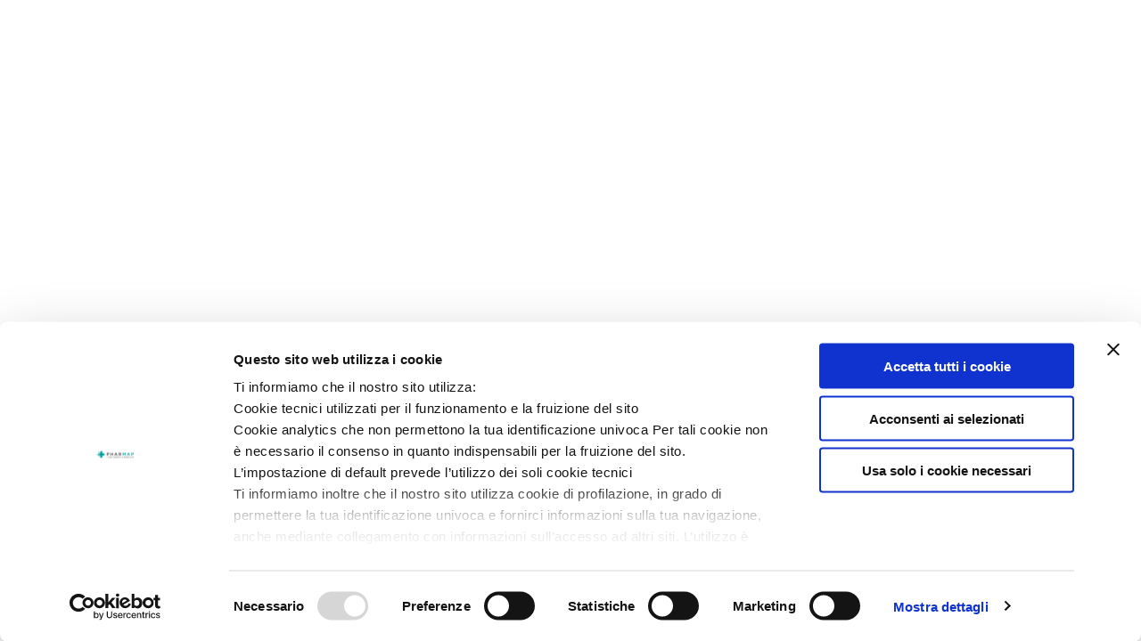

--- FILE ---
content_type: text/html
request_url: https://www.pharmap.it/farmaco/154150-promuscle-zero-bar-50-barretta-iperproteica-al-fior-di
body_size: 3212
content:
<!DOCTYPE html>
<html lang="it">
  <head>
    <!-- Google Tag Manager -->
    <script type="bf7ca32dc4e0df92a7d5dcd1-text/javascript">
      (function(w, d, s, l, i) {
        w[l] = w[l] || [];
        w[l].push({
          'gtm.start': new Date().getTime(),
          event: 'gtm.js'
        });
        var f = d.getElementsByTagName(s)[0],
          j = d.createElement(s),
          dl = l != 'dataLayer' ? '&l=' + l : '';
        j.async = true;
        j.src = 'https://www.googletagmanager.com/gtm.js?id=' + i + dl;
        f.parentNode.insertBefore(j, f);
      })(window, document, 'script', 'dataLayer', 'GTM-5F522X6');
    </script>
    <!-- End Google Tag Manager -->
    <!-- needs to be right at the top to prevent Chrome from reloading favicon on every route change -->
    <link rel="icon" type="image/x-icon" href="favicon.ico" />
    <meta charset="iso-8859-1" />
    <meta http-equiv="X-UA-Compatible" content="IE=Edge,chrome=1" />

    <title>Pharmap, la tua Farmacia a portata di click!</title>
    <meta
      name="description"
      content="Pharmap, la tua Farmacia a portata di click! Scegli i tuoi prodotti, li compriamo per te consegnandoteli ovunque tu voglia in pochi minuti.  Pharmap ti permette di ricevere dove vuoi i prodotti farmaceutici della tua zona, lasciando che un Pharmaper li acquisti per te."
    />
    <meta name="robots" content="max-snippet:-1, max-image-preview:large, max-video-preview:-1" />
    <meta name="google" content="nositelinkssearchbox" />
    <meta itemprop="name" content="Pharmap" />
    <meta
      name="description"
      content="Pharmap ti permette di ricevere dove vuoi i prodotti farmaceutici della tua zona, lasciando che un Pharmaper li acquisti per te"
    />
    <meta itemprop="image" content="https://www.pharmap.it/assets/images/PharmapSocialCard.png" />
    <meta name="thumb" content="https://www.pharmap.it/assets/images/PharmapSocialCard.png" />
    <meta name="image_thumb_src" content="https://www.pharmap.it/assets/images/PharmapSocialCard.png" />
    <meta property="og:type" content="website" />
    <meta property="og:title" content="Pharmap.it" />
    <meta
      property="og:description"
      content="Pharmap ti permette di ricevere dove vuoi i prodotti farmaceutici della tua zona, lasciando che un Pharmaper li acquisti per te"
    />
    <meta property="og:image" content="https://www.pharmap.it/assets/images/PharmapSocialCard.png" />
    <meta property="og:site_name" content="Pharmap.it" />
    <meta property="fb:app_id" content="151805005404320" />
    <meta name="twitter:card" content="summary_large_image" />
    <meta name="twitter:title" content="Pharmap.it" />
    <meta
      name="twitter:description"
      content="Pharmap ti permette di ricevere dove vuoi i prodotti farmaceutici della tua zona, lasciando che un Pharmaper li acquisti per te"
    />
    <meta name="twitter:image" content="https://www.pharmap.it/assets/images/PharmapSocialCard.png" />
    <base href="/" />
    <meta
      name="viewport"
      content="width=device-width, initial-scale=1, minimum-scale=1, maximum-scale=1, shrink-to-fit=no, user-scalable=no"
    />
    <meta name="theme-color" content="#009991" />
    <meta name="msapplication-TileColor" content="#da532c" />
    <meta http-equiv="Cache-Control" content="max-age=0, must-revalidate" />
    <meta http-equiv="Pragma" content="no-cache" />
    <meta http-equiv="Expires" content="0" />
    <!-- <meta http-equiv="Content-Security-Policy" content="upgrade-insecure-requests" /> -->

    <link rel="manifest" href="manifest.json" />

    <!-- add to homescreen for ios -->
    <meta name="apple-mobile-web-app-capable" content="yes" />
    <meta name="apple-mobile-web-app-status-bar-style" content="default" />
    <meta name="apple-itunes-app" content="app-id=1160994910" />
    <meta name="google-play-app" content="app-id=com.pharmap.gravity.pharmap_fullscreen" />
    <link rel="apple-touch-icon" sizes="180x180" href="apple-touch-icon.png" />
    <link href="assets/fonts/pharmap.ttf" as="font" type="font/ttf" crossorigin="anonymous" />

    <link rel="stylesheet" href="assets/fonts/pharmap-font.css" crossorigin="anonymous" />

    <!-- <script type="text/javascript">
      var zoorate_widget_server = 'widget.zoorate.com';
      var zoorate_site_key = 'a04173b76925612c97a0d86d34b50953';
      var zoorate_widget_id = 'd32a8b8275446e81';
    </script>
    <script src="//widget.zoorate.com/js/feed_v5.js" type="text/javascript"></script> -->
    <script src="https://maps.googleapis.com/maps/api/js?key=AIzaSyC05VSWb7qS2wGiwMqo2qnxzYeeP-MQRQk&libraries=places&language=it&callback=initMap" async defer type="bf7ca32dc4e0df92a7d5dcd1-text/javascript"></script>
    <!-- Start of  Zendesk Widget script -->
    <!-- End of  Zendesk Widget script -->
    <style>
      .is-fab {
        width: 100%;
        position: fixed;
        bottom: 32px;
        left: calc(100% - 128px);
      }
    </style>
    <script type="application/ld+json">
      {
        "@id": "https://pharmap.it/#organization",
        "@context": "https://schema.org",
        "@type": "Organization",
        "name": "Pharmap",
        "alternateName": "CGM PHARMAONE S.r.l.",
        "url": "https://www.pharmap.it",
        "logo": "https://www.pharmap.it/assets/images/logo_payoff.svg",
        "contactPoint": {
          "@type": "ContactPoint",
          "telephone": "0287176193",
          "contactType": "customer service",
          "contactOption": "TollFree",
          "areaServed": "IT",
          "availableLanguage": "Italian"
        },
        "sameAs": [
          "https://it-it.facebook.com/pharmap.it/",
          "https://www.instagram.com/pharmap/",
          "https://www.youtube.com/channel/UCm4krxLGr5UB3o5G13A1R7A",
          "https://it.linkedin.com/company/pharmap",
          "https://www.pharmap.it"
        ]
      }
    </script>
  </head>

  <body>
    <!-- Google Tag Manager (noscript) -->
    <noscript
      ><iframe
        src="https://www.googletagmanager.com/ns.html?id=GTM-5F522X6"
        height="0"
        width="0"
        style="display:none;visibility:hidden"
      ></iframe
    ></noscript>
    <!-- End Google Tag Manager (noscript) -->
    <!--[if lt IE 10]>
      <p>
        You are using an <strong>outdated</strong> browser. Please
        <a href="http://browsehappy.com/">upgrade your browser</a> to improve your experience.
      </p>
    <![endif]-->
    <noscript>
      <p>
        This page requires JavaScript to work properly. Please enable JavaScript in your browser.
      </p>
    </noscript>
    <app-root>
      <style>
        @-webkit-keyframes spin {
          0% {
            transform: rotate(0);
          }

          100% {
            transform: rotate(360deg);
          }
        }

        @-moz-keyframes spin {
          0% {
            -moz-transform: rotate(0);
          }

          100% {
            -moz-transform: rotate(360deg);
          }
        }

        @keyframes spin {
          0% {
            transform: rotate(0);
          }

          100% {
            transform: rotate(360deg);
          }
        }

        .spinner {
          position: fixed;
          top: 0;
          left: 0;
          width: 100%;
          height: 100%;
          z-index: 1003;
          background: #009a96;
          overflow: hidden;
        }

        .spinner div:first-child {
          display: block;
          position: relative;
          left: 50%;
          top: 50%;
          width: 150px;
          height: 150px;
          margin: -75px 0 0 -75px;
          border-radius: 50%;
          box-shadow: 0 3px 3px 0 rgba(42, 187, 155, 1);
          transform: translate3d(0, 0, 0);
          animation: spin 2s linear infinite;
        }

        .spinner div:first-child:after,
        .spinner div:first-child:before {
          content: '';
          position: absolute;
          border-radius: 50%;
        }
      </style>
      <div id="nb-global-spinner" class="spinner">
        <div class="blob blob-1"></div>
        <div class="blob blob-2"></div>
        <div class="blob blob-3"></div>
        <div class="blob blob-4"></div>
        <div class="blob blob-5"></div>
      </div>
    </app-root>
    <script type="bf7ca32dc4e0df92a7d5dcd1-text/javascript">
      (function() {
        function loadZendeskChat(callback) {
          var zdscript = document.createElement('script');
          zdscript.setAttribute('id', 'ze-snippet');
          zdscript.src = 'https://static.zdassets.com/ekr/snippet.js?key=b5dd660a-3946-4eed-bffd-c5d79df82f20';
          document.getElementsByTagName('body')[0].appendChild(zdscript);

          window.zdonload = setInterval(
            function() {
              if (typeof zE !== 'undefined' && typeof zE.activate !== 'undefined') {
                clearInterval(window.zdonload);
                callback();
              }
            },
            50,
            null
          );
        }
        window.initMap = function() {
          console.log('init map complete');
        };
        window.loadAndOpenZendeskChat = function() {
          var button = document.getElementById('zdbutton');
          localStorage.setItem('ff_zd_hasOpened', true);
          button.innerHTML = '...';
          loadZendeskChat(function() {
            window.setTimeout(function() {
              zE.activate();
              button.parentNode.removeChild(button);
            }, 1000);
          });
        };
        if (localStorage.getItem('ff_zd_hasOpened')) {
          loadZendeskChat(function() {});
        } else {
          document
            .getElementsByTagName('body')[0]
            .insertAdjacentHTML(
              'beforeend',
              '<div class="is-fab">\
                                  <button style="color:white; background-color: #1f73b7" id="zdbutton" aria-label="Launch Help Chat Window" onClick="window.loadAndOpenZendeskChat();" class="button is-rounded">\
                                  <span class="icon">\
                                    <i class="far fa-question-circle"></i>\
                                  </span>\
                                  <span>Aiuto</span>\
                      </button >\
                    </div >'
            );
        }
      })();
    </script>
  <script src="runtime-es2015.80a05455d7dedbbfd236.js" type="bf7ca32dc4e0df92a7d5dcd1-module"></script><script src="runtime-es5.80a05455d7dedbbfd236.js" nomodule defer type="bf7ca32dc4e0df92a7d5dcd1-text/javascript"></script><script src="polyfills-es5.70bbcae7f7b68b86e637.js" nomodule defer type="bf7ca32dc4e0df92a7d5dcd1-text/javascript"></script><script src="polyfills-es2015.219b80a6596bd6cb01ad.js" type="bf7ca32dc4e0df92a7d5dcd1-module"></script><script src="styles-es2015.58a0149e83a1eb50cb1e.js" type="bf7ca32dc4e0df92a7d5dcd1-module"></script><script src="styles-es5.58a0149e83a1eb50cb1e.js" nomodule defer type="bf7ca32dc4e0df92a7d5dcd1-text/javascript"></script><script src="main-es2015.3da0f512f75eb5cf4abf.js" type="bf7ca32dc4e0df92a7d5dcd1-module"></script><script src="main-es5.3da0f512f75eb5cf4abf.js" nomodule defer type="bf7ca32dc4e0df92a7d5dcd1-text/javascript"></script><script src="/cdn-cgi/scripts/7d0fa10a/cloudflare-static/rocket-loader.min.js" data-cf-settings="bf7ca32dc4e0df92a7d5dcd1-|49" defer></script></body>
</html>


--- FILE ---
content_type: text/css
request_url: https://www.pharmap.it/assets/fonts/pharmap-font.css
body_size: 17148
content:
/* latin-ext */
@font-face {
  font-family: 'Lato';
  font-style: normal;
  font-weight: 400;
  src: url(S6uyw4BMUTPHjxAwXiWtFCfQ7A.woff2) format('woff2');
  unicode-range: U+0100-02BA, U+02BD-02C5, U+02C7-02CC, U+02CE-02D7, U+02DD-02FF, U+0304, U+0308, U+0329, U+1D00-1DBF,
    U+1E00-1E9F, U+1EF2-1EFF, U+2020, U+20A0-20AB, U+20AD-20C0, U+2113, U+2C60-2C7F, U+A720-A7FF;
}

/* latin */
@font-face {
  font-family: 'Lato';
  font-style: normal;
  font-weight: 400;
  src: url(S6uyw4BMUTPHjx4wXiWtFCc.woff2) format('woff2');
  unicode-range: U+0000-00FF, U+0131, U+0152-0153, U+02BB-02BC, U+02C6, U+02DA, U+02DC, U+0304, U+0308, U+0329,
    U+2000-206F, U+20AC, U+2122, U+2191, U+2193, U+2212, U+2215, U+FEFF, U+FFFD;
}

/* latin-ext */
@font-face {
  font-family: 'Lato';
  font-style: normal;
  font-weight: 700;
  src: url(S6u9w4BMUTPHh6UVSwaPGQ3q5d0N7w.woff2) format('woff2');
  unicode-range: U+0100-02BA, U+02BD-02C5, U+02C7-02CC, U+02CE-02D7, U+02DD-02FF, U+0304, U+0308, U+0329, U+1D00-1DBF,
    U+1E00-1E9F, U+1EF2-1EFF, U+2020, U+20A0-20AB, U+20AD-20C0, U+2113, U+2C60-2C7F, U+A720-A7FF;
}

/* latin */
@font-face {
  font-family: 'Lato';
  font-style: normal;
  font-weight: 700;
  src: url(S6u9w4BMUTPHh6UVSwiPGQ3q5d0.woff2) format('woff2');
  unicode-range: U+0000-00FF, U+0131, U+0152-0153, U+02BB-02BC, U+02C6, U+02DA, U+02DC, U+0304, U+0308, U+0329,
    U+2000-206F, U+20AC, U+2122, U+2191, U+2193, U+2212, U+2215, U+FEFF, U+FFFD;
}

/* cyrillic-ext */
@font-face {
  font-family: 'Merriweather';
  font-style: normal;
  font-weight: 400;
  font-stretch: 100%;
  src: url(u-4e0qyriQwlOrhSvowK_l5UcA6zuSYEqOzpPe3HOZJ5eX1WtLaQwmYiSeqnJ-mXq1Gi3iE.woff2) format('woff2');
  unicode-range: U+0460-052F, U+1C80-1C8A, U+20B4, U+2DE0-2DFF, U+A640-A69F, U+FE2E-FE2F;
}

/* cyrillic */
@font-face {
  font-family: 'Merriweather';
  font-style: normal;
  font-weight: 400;
  font-stretch: 100%;
  src: url(u-4e0qyriQwlOrhSvowK_l5UcA6zuSYEqOzpPe3HOZJ5eX1WtLaQwmYiSequJ-mXq1Gi3iE.woff2) format('woff2');
  unicode-range: U+0301, U+0400-045F, U+0490-0491, U+04B0-04B1, U+2116;
}

/* vietnamese */
@font-face {
  font-family: 'Merriweather';
  font-style: normal;
  font-weight: 400;
  font-stretch: 100%;
  src: url(u-4e0qyriQwlOrhSvowK_l5UcA6zuSYEqOzpPe3HOZJ5eX1WtLaQwmYiSeqlJ-mXq1Gi3iE.woff2) format('woff2');
  unicode-range: U+0102-0103, U+0110-0111, U+0128-0129, U+0168-0169, U+01A0-01A1, U+01AF-01B0, U+0300-0301, U+0303-0304,
    U+0308-0309, U+0323, U+0329, U+1EA0-1EF9, U+20AB;
}

/* latin-ext */
@font-face {
  font-family: 'Merriweather';
  font-style: normal;
  font-weight: 400;
  font-stretch: 100%;
  src: url(u-4e0qyriQwlOrhSvowK_l5UcA6zuSYEqOzpPe3HOZJ5eX1WtLaQwmYiSeqkJ-mXq1Gi3iE.woff2) format('woff2');
  unicode-range: U+0100-02BA, U+02BD-02C5, U+02C7-02CC, U+02CE-02D7, U+02DD-02FF, U+0304, U+0308, U+0329, U+1D00-1DBF,
    U+1E00-1E9F, U+1EF2-1EFF, U+2020, U+20A0-20AB, U+20AD-20C0, U+2113, U+2C60-2C7F, U+A720-A7FF;
}

/* latin */
@font-face {
  font-family: 'Merriweather';
  font-style: normal;
  font-weight: 400;
  font-stretch: 100%;
  src: url(u-4e0qyriQwlOrhSvowK_l5UcA6zuSYEqOzpPe3HOZJ5eX1WtLaQwmYiSeqqJ-mXq1Gi.woff2) format('woff2');
  unicode-range: U+0000-00FF, U+0131, U+0152-0153, U+02BB-02BC, U+02C6, U+02DA, U+02DC, U+0304, U+0308, U+0329,
    U+2000-206F, U+20AC, U+2122, U+2191, U+2193, U+2212, U+2215, U+FEFF, U+FFFD;
}

/* cyrillic-ext */
@font-face {
  font-family: 'Merriweather';
  font-style: normal;
  font-weight: 700;
  font-stretch: 100%;
  src: url(u-4e0qyriQwlOrhSvowK_l5UcA6zuSYEqOzpPe3HOZJ5eX1WtLaQwmYiSeqnJ-mXq1Gi3iE.woff2) format('woff2');
  unicode-range: U+0460-052F, U+1C80-1C8A, U+20B4, U+2DE0-2DFF, U+A640-A69F, U+FE2E-FE2F;
}

/* cyrillic */
@font-face {
  font-family: 'Merriweather';
  font-style: normal;
  font-weight: 700;
  font-stretch: 100%;
  src: url(u-4e0qyriQwlOrhSvowK_l5UcA6zuSYEqOzpPe3HOZJ5eX1WtLaQwmYiSequJ-mXq1Gi3iE.woff2) format('woff2');
  unicode-range: U+0301, U+0400-045F, U+0490-0491, U+04B0-04B1, U+2116;
}

/* vietnamese */
@font-face {
  font-family: 'Merriweather';
  font-style: normal;
  font-weight: 700;
  font-stretch: 100%;
  src: url(u-4e0qyriQwlOrhSvowK_l5UcA6zuSYEqOzpPe3HOZJ5eX1WtLaQwmYiSeqlJ-mXq1Gi3iE.woff2) format('woff2');
  unicode-range: U+0102-0103, U+0110-0111, U+0128-0129, U+0168-0169, U+01A0-01A1, U+01AF-01B0, U+0300-0301, U+0303-0304,
    U+0308-0309, U+0323, U+0329, U+1EA0-1EF9, U+20AB;
}

/* latin-ext */
@font-face {
  font-family: 'Merriweather';
  font-style: normal;
  font-weight: 700;
  font-stretch: 100%;
  src: url(u-4e0qyriQwlOrhSvowK_l5UcA6zuSYEqOzpPe3HOZJ5eX1WtLaQwmYiSeqkJ-mXq1Gi3iE.woff2) format('woff2');
  unicode-range: U+0100-02BA, U+02BD-02C5, U+02C7-02CC, U+02CE-02D7, U+02DD-02FF, U+0304, U+0308, U+0329, U+1D00-1DBF,
    U+1E00-1E9F, U+1EF2-1EFF, U+2020, U+20A0-20AB, U+20AD-20C0, U+2113, U+2C60-2C7F, U+A720-A7FF;
}

/* latin */
@font-face {
  font-family: 'Merriweather';
  font-style: normal;
  font-weight: 700;
  font-stretch: 100%;
  src: url(u-4e0qyriQwlOrhSvowK_l5UcA6zuSYEqOzpPe3HOZJ5eX1WtLaQwmYiSeqqJ-mXq1Gi.woff2) format('woff2');
  unicode-range: U+0000-00FF, U+0131, U+0152-0153, U+02BB-02BC, U+02C6, U+02DA, U+02DC, U+0304, U+0308, U+0329,
    U+2000-206F, U+20AC, U+2122, U+2191, U+2193, U+2212, U+2215, U+FEFF, U+FFFD;
}

@font-face {
  font-family: 'pharmap';
  src: url('pharmap.eot?tprvny');
  src: url('pharmap.eot?tprvny#iefix') format('embedded-opentype'), url('pharmap.ttf?tprvny') format('truetype'),
    url('pharmap.woff?tprvny') format('woff'), url('pharmap.svg?tprvny#pharmap') format('svg');
  font-weight: normal;
  font-style: normal;
  font-display: block;
}

[class^='icon-'],
[class*=' icon-'] {
  /* use !important to prevent issues with browser extensions that change fonts */
  font-family: 'pharmap' !important;
  speak: never;
  font-style: normal;
  font-weight: normal;
  font-variant: normal;
  text-transform: none;
  line-height: 1;

  /* Better Font Rendering =========== */
  -webkit-font-smoothing: antialiased;
  -moz-osx-font-smoothing: grayscale;
}

.icon-list-product:before {
  content: '\e900';
}

.icon-search:before {
  content: '\e901';
}

.icon-prescription:before {
  content: '\e902';
}

.icon-delivery-fast-track:before {
  content: '\e903';
}

.icon-delivery-fast:before {
  content: '\e904';
}

.icon-sign:before {
  content: '\e905';
}

.icon-cart:before {
  content: '\e906';
}

.icon-user:before {
  content: '\e907';
}

.icon-phone:before {
  content: '\e908';
}

.icon-stethoscope:before {
  content: '\e909';
}

.icon-delivery:before {
  content: '\e90a';
}

.icon-pharmacy:before {
  content: '\e90b';
}

.icon-product:before {
  content: '\e90c';
}

/*!
 * Font Awesome Free 5.15.4 by @fontawesome - https://fontawesome.com
 * License - https://fontawesome.com/license/free (Icons: CC BY 4.0, Fonts: SIL OFL 1.1, Code: MIT License)
 */
.fa,
.fas,
.far,
.fal,
.fad,
.fab {
  -moz-osx-font-smoothing: grayscale;
  -webkit-font-smoothing: antialiased;
  display: inline-block;
  font-style: normal;
  font-variant: normal;
  text-rendering: auto;
  line-height: 1;
}

.fa-lg {
  font-size: 1.33333em;
  line-height: 0.75em;
  vertical-align: -0.0667em;
}

.fa-xs {
  font-size: 0.75em;
}

.fa-sm {
  font-size: 0.875em;
}

.fa-1x {
  font-size: 1em;
}

.fa-2x {
  font-size: 2em;
}

.fa-3x {
  font-size: 3em;
}

.fa-4x {
  font-size: 4em;
}

.fa-5x {
  font-size: 5em;
}

.fa-6x {
  font-size: 6em;
}

.fa-7x {
  font-size: 7em;
}

.fa-8x {
  font-size: 8em;
}

.fa-9x {
  font-size: 9em;
}

.fa-10x {
  font-size: 10em;
}

.fa-fw {
  text-align: center;
  width: 1.25em;
}

.fa-ul {
  list-style-type: none;
  margin-left: 2.5em;
  padding-left: 0;
}

.fa-ul > li {
  position: relative;
}

.fa-li {
  left: -2em;
  position: absolute;
  text-align: center;
  width: 2em;
  line-height: inherit;
}

.fa-border {
  border: solid 0.08em #eee;
  border-radius: 0.1em;
  padding: 0.2em 0.25em 0.15em;
}

.fa-pull-left {
  float: left;
}

.fa-pull-right {
  float: right;
}

.fa.fa-pull-left,
.fas.fa-pull-left,
.far.fa-pull-left,
.fal.fa-pull-left,
.fab.fa-pull-left {
  margin-right: 0.3em;
}

.fa.fa-pull-right,
.fas.fa-pull-right,
.far.fa-pull-right,
.fal.fa-pull-right,
.fab.fa-pull-right {
  margin-left: 0.3em;
}

.fa-spin {
  -webkit-animation: fa-spin 2s infinite linear;
  animation: fa-spin 2s infinite linear;
}

.fa-pulse {
  -webkit-animation: fa-spin 1s infinite steps(8);
  animation: fa-spin 1s infinite steps(8);
}

@-webkit-keyframes fa-spin {
  0% {
    -webkit-transform: rotate(0deg);
    transform: rotate(0deg);
  }

  100% {
    -webkit-transform: rotate(360deg);
    transform: rotate(360deg);
  }
}

@keyframes fa-spin {
  0% {
    -webkit-transform: rotate(0deg);
    transform: rotate(0deg);
  }

  100% {
    -webkit-transform: rotate(360deg);
    transform: rotate(360deg);
  }
}

.fa-rotate-90 {
  -ms-filter: 'progid:DXImageTransform.Microsoft.BasicImage(rotation=1)';
  -webkit-transform: rotate(90deg);
  transform: rotate(90deg);
}

.fa-rotate-180 {
  -ms-filter: 'progid:DXImageTransform.Microsoft.BasicImage(rotation=2)';
  -webkit-transform: rotate(180deg);
  transform: rotate(180deg);
}

.fa-rotate-270 {
  -ms-filter: 'progid:DXImageTransform.Microsoft.BasicImage(rotation=3)';
  -webkit-transform: rotate(270deg);
  transform: rotate(270deg);
}

.fa-flip-horizontal {
  -ms-filter: 'progid:DXImageTransform.Microsoft.BasicImage(rotation=0, mirror=1)';
  -webkit-transform: scale(-1, 1);
  transform: scale(-1, 1);
}

.fa-flip-vertical {
  -ms-filter: 'progid:DXImageTransform.Microsoft.BasicImage(rotation=2, mirror=1)';
  -webkit-transform: scale(1, -1);
  transform: scale(1, -1);
}

.fa-flip-both,
.fa-flip-horizontal.fa-flip-vertical {
  -ms-filter: 'progid:DXImageTransform.Microsoft.BasicImage(rotation=2, mirror=1)';
  -webkit-transform: scale(-1, -1);
  transform: scale(-1, -1);
}

:root .fa-rotate-90,
:root .fa-rotate-180,
:root .fa-rotate-270,
:root .fa-flip-horizontal,
:root .fa-flip-vertical,
:root .fa-flip-both {
  -webkit-filter: none;
  filter: none;
}

.fa-stack {
  display: inline-block;
  height: 2em;
  line-height: 2em;
  position: relative;
  vertical-align: middle;
  width: 2.5em;
}

.fa-stack-1x,
.fa-stack-2x {
  left: 0;
  position: absolute;
  text-align: center;
  width: 100%;
}

.fa-stack-1x {
  line-height: inherit;
}

.fa-stack-2x {
  font-size: 2em;
}

.fa-inverse {
  color: #fff;
}

/* Font Awesome uses the Unicode Private Use Area (PUA) to ensure screen
 readers do not read off random characters that represent icons */
.fa-500px:before {
  content: '\f26e';
}

.fa-accessible-icon:before {
  content: '\f368';
}

.fa-accusoft:before {
  content: '\f369';
}

.fa-acquisitions-incorporated:before {
  content: '\f6af';
}

.fa-ad:before {
  content: '\f641';
}

.fa-address-book:before {
  content: '\f2b9';
}

.fa-address-card:before {
  content: '\f2bb';
}

.fa-adjust:before {
  content: '\f042';
}

.fa-adn:before {
  content: '\f170';
}

.fa-adversal:before {
  content: '\f36a';
}

.fa-affiliatetheme:before {
  content: '\f36b';
}

.fa-air-freshener:before {
  content: '\f5d0';
}

.fa-airbnb:before {
  content: '\f834';
}

.fa-algolia:before {
  content: '\f36c';
}

.fa-align-center:before {
  content: '\f037';
}

.fa-align-justify:before {
  content: '\f039';
}

.fa-align-left:before {
  content: '\f036';
}

.fa-align-right:before {
  content: '\f038';
}

.fa-alipay:before {
  content: '\f642';
}

.fa-allergies:before {
  content: '\f461';
}

.fa-amazon:before {
  content: '\f270';
}

.fa-amazon-pay:before {
  content: '\f42c';
}

.fa-ambulance:before {
  content: '\f0f9';
}

.fa-american-sign-language-interpreting:before {
  content: '\f2a3';
}

.fa-amilia:before {
  content: '\f36d';
}

.fa-anchor:before {
  content: '\f13d';
}

.fa-android:before {
  content: '\f17b';
}

.fa-angellist:before {
  content: '\f209';
}

.fa-angle-double-down:before {
  content: '\f103';
}

.fa-angle-double-left:before {
  content: '\f100';
}

.fa-angle-double-right:before {
  content: '\f101';
}

.fa-angle-double-up:before {
  content: '\f102';
}

.fa-angle-down:before {
  content: '\f107';
}

.fa-angle-left:before {
  content: '\f104';
}

.fa-angle-right:before {
  content: '\f105';
}

.fa-angle-up:before {
  content: '\f106';
}

.fa-angry:before {
  content: '\f556';
}

.fa-angrycreative:before {
  content: '\f36e';
}

.fa-angular:before {
  content: '\f420';
}

.fa-ankh:before {
  content: '\f644';
}

.fa-app-store:before {
  content: '\f36f';
}

.fa-app-store-ios:before {
  content: '\f370';
}

.fa-apper:before {
  content: '\f371';
}

.fa-apple:before {
  content: '\f179';
}

.fa-apple-alt:before {
  content: '\f5d1';
}

.fa-apple-pay:before {
  content: '\f415';
}

.fa-archive:before {
  content: '\f187';
}

.fa-archway:before {
  content: '\f557';
}

.fa-arrow-alt-circle-down:before {
  content: '\f358';
}

.fa-arrow-alt-circle-left:before {
  content: '\f359';
}

.fa-arrow-alt-circle-right:before {
  content: '\f35a';
}

.fa-arrow-alt-circle-up:before {
  content: '\f35b';
}

.fa-arrow-circle-down:before {
  content: '\f0ab';
}

.fa-arrow-circle-left:before {
  content: '\f0a8';
}

.fa-arrow-circle-right:before {
  content: '\f0a9';
}

.fa-arrow-circle-up:before {
  content: '\f0aa';
}

.fa-arrow-down:before {
  content: '\f063';
}

.fa-arrow-left:before {
  content: '\f060';
}

.fa-arrow-right:before {
  content: '\f061';
}

.fa-arrow-up:before {
  content: '\f062';
}

.fa-arrows-alt:before {
  content: '\f0b2';
}

.fa-arrows-alt-h:before {
  content: '\f337';
}

.fa-arrows-alt-v:before {
  content: '\f338';
}

.fa-artstation:before {
  content: '\f77a';
}

.fa-assistive-listening-systems:before {
  content: '\f2a2';
}

.fa-asterisk:before {
  content: '\f069';
}

.fa-asymmetrik:before {
  content: '\f372';
}

.fa-at:before {
  content: '\f1fa';
}

.fa-atlas:before {
  content: '\f558';
}

.fa-atlassian:before {
  content: '\f77b';
}

.fa-atom:before {
  content: '\f5d2';
}

.fa-audible:before {
  content: '\f373';
}

.fa-audio-description:before {
  content: '\f29e';
}

.fa-autoprefixer:before {
  content: '\f41c';
}

.fa-avianex:before {
  content: '\f374';
}

.fa-aviato:before {
  content: '\f421';
}

.fa-award:before {
  content: '\f559';
}

.fa-aws:before {
  content: '\f375';
}

.fa-baby:before {
  content: '\f77c';
}

.fa-baby-carriage:before {
  content: '\f77d';
}

.fa-backspace:before {
  content: '\f55a';
}

.fa-backward:before {
  content: '\f04a';
}

.fa-bacon:before {
  content: '\f7e5';
}

.fa-bacteria:before {
  content: '\e059';
}

.fa-bacterium:before {
  content: '\e05a';
}

.fa-bahai:before {
  content: '\f666';
}

.fa-balance-scale:before {
  content: '\f24e';
}

.fa-balance-scale-left:before {
  content: '\f515';
}

.fa-balance-scale-right:before {
  content: '\f516';
}

.fa-ban:before {
  content: '\f05e';
}

.fa-band-aid:before {
  content: '\f462';
}

.fa-bandcamp:before {
  content: '\f2d5';
}

.fa-barcode:before {
  content: '\f02a';
}

.fa-bars:before {
  content: '\f0c9';
}

.fa-baseball-ball:before {
  content: '\f433';
}

.fa-basketball-ball:before {
  content: '\f434';
}

.fa-bath:before {
  content: '\f2cd';
}

.fa-battery-empty:before {
  content: '\f244';
}

.fa-battery-full:before {
  content: '\f240';
}

.fa-battery-half:before {
  content: '\f242';
}

.fa-battery-quarter:before {
  content: '\f243';
}

.fa-battery-three-quarters:before {
  content: '\f241';
}

.fa-battle-net:before {
  content: '\f835';
}

.fa-bed:before {
  content: '\f236';
}

.fa-beer:before {
  content: '\f0fc';
}

.fa-behance:before {
  content: '\f1b4';
}

.fa-behance-square:before {
  content: '\f1b5';
}

.fa-bell:before {
  content: '\f0f3';
}

.fa-bell-slash:before {
  content: '\f1f6';
}

.fa-bezier-curve:before {
  content: '\f55b';
}

.fa-bible:before {
  content: '\f647';
}

.fa-bicycle:before {
  content: '\f206';
}

.fa-biking:before {
  content: '\f84a';
}

.fa-bimobject:before {
  content: '\f378';
}

.fa-binoculars:before {
  content: '\f1e5';
}

.fa-biohazard:before {
  content: '\f780';
}

.fa-birthday-cake:before {
  content: '\f1fd';
}

.fa-bitbucket:before {
  content: '\f171';
}

.fa-bitcoin:before {
  content: '\f379';
}

.fa-bity:before {
  content: '\f37a';
}

.fa-black-tie:before {
  content: '\f27e';
}

.fa-blackberry:before {
  content: '\f37b';
}

.fa-blender:before {
  content: '\f517';
}

.fa-blender-phone:before {
  content: '\f6b6';
}

.fa-blind:before {
  content: '\f29d';
}

.fa-blog:before {
  content: '\f781';
}

.fa-blogger:before {
  content: '\f37c';
}

.fa-blogger-b:before {
  content: '\f37d';
}

.fa-bluetooth:before {
  content: '\f293';
}

.fa-bluetooth-b:before {
  content: '\f294';
}

.fa-bold:before {
  content: '\f032';
}

.fa-bolt:before {
  content: '\f0e7';
}

.fa-bomb:before {
  content: '\f1e2';
}

.fa-bone:before {
  content: '\f5d7';
}

.fa-bong:before {
  content: '\f55c';
}

.fa-book:before {
  content: '\f02d';
}

.fa-book-dead:before {
  content: '\f6b7';
}

.fa-book-medical:before {
  content: '\f7e6';
}

.fa-book-open:before {
  content: '\f518';
}

.fa-book-reader:before {
  content: '\f5da';
}

.fa-bookmark:before {
  content: '\f02e';
}

.fa-bootstrap:before {
  content: '\f836';
}

.fa-border-all:before {
  content: '\f84c';
}

.fa-border-none:before {
  content: '\f850';
}

.fa-border-style:before {
  content: '\f853';
}

.fa-bowling-ball:before {
  content: '\f436';
}

.fa-box:before {
  content: '\f466';
}

.fa-box-open:before {
  content: '\f49e';
}

.fa-box-tissue:before {
  content: '\e05b';
}

.fa-boxes:before {
  content: '\f468';
}

.fa-braille:before {
  content: '\f2a1';
}

.fa-brain:before {
  content: '\f5dc';
}

.fa-bread-slice:before {
  content: '\f7ec';
}

.fa-briefcase:before {
  content: '\f0b1';
}

.fa-briefcase-medical:before {
  content: '\f469';
}

.fa-broadcast-tower:before {
  content: '\f519';
}

.fa-broom:before {
  content: '\f51a';
}

.fa-brush:before {
  content: '\f55d';
}

.fa-btc:before {
  content: '\f15a';
}

.fa-buffer:before {
  content: '\f837';
}

.fa-bug:before {
  content: '\f188';
}

.fa-building:before {
  content: '\f1ad';
}

.fa-bullhorn:before {
  content: '\f0a1';
}

.fa-bullseye:before {
  content: '\f140';
}

.fa-burn:before {
  content: '\f46a';
}

.fa-buromobelexperte:before {
  content: '\f37f';
}

.fa-bus:before {
  content: '\f207';
}

.fa-bus-alt:before {
  content: '\f55e';
}

.fa-business-time:before {
  content: '\f64a';
}

.fa-buy-n-large:before {
  content: '\f8a6';
}

.fa-buysellads:before {
  content: '\f20d';
}

.fa-calculator:before {
  content: '\f1ec';
}

.fa-calendar:before {
  content: '\f133';
}

.fa-calendar-alt:before {
  content: '\f073';
}

.fa-calendar-check:before {
  content: '\f274';
}

.fa-calendar-day:before {
  content: '\f783';
}

.fa-calendar-minus:before {
  content: '\f272';
}

.fa-calendar-plus:before {
  content: '\f271';
}

.fa-calendar-times:before {
  content: '\f273';
}

.fa-calendar-week:before {
  content: '\f784';
}

.fa-camera:before {
  content: '\f030';
}

.fa-camera-retro:before {
  content: '\f083';
}

.fa-campground:before {
  content: '\f6bb';
}

.fa-canadian-maple-leaf:before {
  content: '\f785';
}

.fa-candy-cane:before {
  content: '\f786';
}

.fa-cannabis:before {
  content: '\f55f';
}

.fa-capsules:before {
  content: '\f46b';
}

.fa-car:before {
  content: '\f1b9';
}

.fa-car-alt:before {
  content: '\f5de';
}

.fa-car-battery:before {
  content: '\f5df';
}

.fa-car-crash:before {
  content: '\f5e1';
}

.fa-car-side:before {
  content: '\f5e4';
}

.fa-caravan:before {
  content: '\f8ff';
}

.fa-caret-down:before {
  content: '\f0d7';
}

.fa-caret-left:before {
  content: '\f0d9';
}

.fa-caret-right:before {
  content: '\f0da';
}

.fa-caret-square-down:before {
  content: '\f150';
}

.fa-caret-square-left:before {
  content: '\f191';
}

.fa-caret-square-right:before {
  content: '\f152';
}

.fa-caret-square-up:before {
  content: '\f151';
}

.fa-caret-up:before {
  content: '\f0d8';
}

.fa-carrot:before {
  content: '\f787';
}

.fa-cart-arrow-down:before {
  content: '\f218';
}

.fa-cart-plus:before {
  content: '\f217';
}

.fa-cash-register:before {
  content: '\f788';
}

.fa-cat:before {
  content: '\f6be';
}

.fa-cc-amazon-pay:before {
  content: '\f42d';
}

.fa-cc-amex:before {
  content: '\f1f3';
}

.fa-cc-apple-pay:before {
  content: '\f416';
}

.fa-cc-diners-club:before {
  content: '\f24c';
}

.fa-cc-discover:before {
  content: '\f1f2';
}

.fa-cc-jcb:before {
  content: '\f24b';
}

.fa-cc-mastercard:before {
  content: '\f1f1';
}

.fa-cc-paypal:before {
  content: '\f1f4';
}

.fa-cc-stripe:before {
  content: '\f1f5';
}

.fa-cc-visa:before {
  content: '\f1f0';
}

.fa-centercode:before {
  content: '\f380';
}

.fa-centos:before {
  content: '\f789';
}

.fa-certificate:before {
  content: '\f0a3';
}

.fa-chair:before {
  content: '\f6c0';
}

.fa-chalkboard:before {
  content: '\f51b';
}

.fa-chalkboard-teacher:before {
  content: '\f51c';
}

.fa-charging-station:before {
  content: '\f5e7';
}

.fa-chart-area:before {
  content: '\f1fe';
}

.fa-chart-bar:before {
  content: '\f080';
}

.fa-chart-line:before {
  content: '\f201';
}

.fa-chart-pie:before {
  content: '\f200';
}

.fa-check:before {
  content: '\f00c';
}

.fa-check-circle:before {
  content: '\f058';
}

.fa-check-double:before {
  content: '\f560';
}

.fa-check-square:before {
  content: '\f14a';
}

.fa-cheese:before {
  content: '\f7ef';
}

.fa-chess:before {
  content: '\f439';
}

.fa-chess-bishop:before {
  content: '\f43a';
}

.fa-chess-board:before {
  content: '\f43c';
}

.fa-chess-king:before {
  content: '\f43f';
}

.fa-chess-knight:before {
  content: '\f441';
}

.fa-chess-pawn:before {
  content: '\f443';
}

.fa-chess-queen:before {
  content: '\f445';
}

.fa-chess-rook:before {
  content: '\f447';
}

.fa-chevron-circle-down:before {
  content: '\f13a';
}

.fa-chevron-circle-left:before {
  content: '\f137';
}

.fa-chevron-circle-right:before {
  content: '\f138';
}

.fa-chevron-circle-up:before {
  content: '\f139';
}

.fa-chevron-down:before {
  content: '\f078';
}

.fa-chevron-left:before {
  content: '\f053';
}

.fa-chevron-right:before {
  content: '\f054';
}

.fa-chevron-up:before {
  content: '\f077';
}

.fa-child:before {
  content: '\f1ae';
}

.fa-chrome:before {
  content: '\f268';
}

.fa-chromecast:before {
  content: '\f838';
}

.fa-church:before {
  content: '\f51d';
}

.fa-circle:before {
  content: '\f111';
}

.fa-circle-notch:before {
  content: '\f1ce';
}

.fa-city:before {
  content: '\f64f';
}

.fa-clinic-medical:before {
  content: '\f7f2';
}

.fa-clipboard:before {
  content: '\f328';
}

.fa-clipboard-check:before {
  content: '\f46c';
}

.fa-clipboard-list:before {
  content: '\f46d';
}

.fa-clock:before {
  content: '\f017';
}

.fa-clone:before {
  content: '\f24d';
}

.fa-closed-captioning:before {
  content: '\f20a';
}

.fa-cloud:before {
  content: '\f0c2';
}

.fa-cloud-download-alt:before {
  content: '\f381';
}

.fa-cloud-meatball:before {
  content: '\f73b';
}

.fa-cloud-moon:before {
  content: '\f6c3';
}

.fa-cloud-moon-rain:before {
  content: '\f73c';
}

.fa-cloud-rain:before {
  content: '\f73d';
}

.fa-cloud-showers-heavy:before {
  content: '\f740';
}

.fa-cloud-sun:before {
  content: '\f6c4';
}

.fa-cloud-sun-rain:before {
  content: '\f743';
}

.fa-cloud-upload-alt:before {
  content: '\f382';
}

.fa-cloudflare:before {
  content: '\e07d';
}

.fa-cloudscale:before {
  content: '\f383';
}

.fa-cloudsmith:before {
  content: '\f384';
}

.fa-cloudversify:before {
  content: '\f385';
}

.fa-cocktail:before {
  content: '\f561';
}

.fa-code:before {
  content: '\f121';
}

.fa-code-branch:before {
  content: '\f126';
}

.fa-codepen:before {
  content: '\f1cb';
}

.fa-codiepie:before {
  content: '\f284';
}

.fa-coffee:before {
  content: '\f0f4';
}

.fa-cog:before {
  content: '\f013';
}

.fa-cogs:before {
  content: '\f085';
}

.fa-coins:before {
  content: '\f51e';
}

.fa-columns:before {
  content: '\f0db';
}

.fa-comment:before {
  content: '\f075';
}

.fa-comment-alt:before {
  content: '\f27a';
}

.fa-comment-dollar:before {
  content: '\f651';
}

.fa-comment-dots:before {
  content: '\f4ad';
}

.fa-comment-medical:before {
  content: '\f7f5';
}

.fa-comment-slash:before {
  content: '\f4b3';
}

.fa-comments:before {
  content: '\f086';
}

.fa-comments-dollar:before {
  content: '\f653';
}

.fa-compact-disc:before {
  content: '\f51f';
}

.fa-compass:before {
  content: '\f14e';
}

.fa-compress:before {
  content: '\f066';
}

.fa-compress-alt:before {
  content: '\f422';
}

.fa-compress-arrows-alt:before {
  content: '\f78c';
}

.fa-concierge-bell:before {
  content: '\f562';
}

.fa-confluence:before {
  content: '\f78d';
}

.fa-connectdevelop:before {
  content: '\f20e';
}

.fa-contao:before {
  content: '\f26d';
}

.fa-cookie:before {
  content: '\f563';
}

.fa-cookie-bite:before {
  content: '\f564';
}

.fa-copy:before {
  content: '\f0c5';
}

.fa-copyright:before {
  content: '\f1f9';
}

.fa-cotton-bureau:before {
  content: '\f89e';
}

.fa-couch:before {
  content: '\f4b8';
}

.fa-cpanel:before {
  content: '\f388';
}

.fa-creative-commons:before {
  content: '\f25e';
}

.fa-creative-commons-by:before {
  content: '\f4e7';
}

.fa-creative-commons-nc:before {
  content: '\f4e8';
}

.fa-creative-commons-nc-eu:before {
  content: '\f4e9';
}

.fa-creative-commons-nc-jp:before {
  content: '\f4ea';
}

.fa-creative-commons-nd:before {
  content: '\f4eb';
}

.fa-creative-commons-pd:before {
  content: '\f4ec';
}

.fa-creative-commons-pd-alt:before {
  content: '\f4ed';
}

.fa-creative-commons-remix:before {
  content: '\f4ee';
}

.fa-creative-commons-sa:before {
  content: '\f4ef';
}

.fa-creative-commons-sampling:before {
  content: '\f4f0';
}

.fa-creative-commons-sampling-plus:before {
  content: '\f4f1';
}

.fa-creative-commons-share:before {
  content: '\f4f2';
}

.fa-creative-commons-zero:before {
  content: '\f4f3';
}

.fa-credit-card:before {
  content: '\f09d';
}

.fa-critical-role:before {
  content: '\f6c9';
}

.fa-crop:before {
  content: '\f125';
}

.fa-crop-alt:before {
  content: '\f565';
}

.fa-cross:before {
  content: '\f654';
}

.fa-crosshairs:before {
  content: '\f05b';
}

.fa-crow:before {
  content: '\f520';
}

.fa-crown:before {
  content: '\f521';
}

.fa-crutch:before {
  content: '\f7f7';
}

.fa-css3:before {
  content: '\f13c';
}

.fa-css3-alt:before {
  content: '\f38b';
}

.fa-cube:before {
  content: '\f1b2';
}

.fa-cubes:before {
  content: '\f1b3';
}

.fa-cut:before {
  content: '\f0c4';
}

.fa-cuttlefish:before {
  content: '\f38c';
}

.fa-d-and-d:before {
  content: '\f38d';
}

.fa-d-and-d-beyond:before {
  content: '\f6ca';
}

.fa-dailymotion:before {
  content: '\e052';
}

.fa-dashcube:before {
  content: '\f210';
}

.fa-database:before {
  content: '\f1c0';
}

.fa-deaf:before {
  content: '\f2a4';
}

.fa-deezer:before {
  content: '\e077';
}

.fa-delicious:before {
  content: '\f1a5';
}

.fa-democrat:before {
  content: '\f747';
}

.fa-deploydog:before {
  content: '\f38e';
}

.fa-deskpro:before {
  content: '\f38f';
}

.fa-desktop:before {
  content: '\f108';
}

.fa-dev:before {
  content: '\f6cc';
}

.fa-deviantart:before {
  content: '\f1bd';
}

.fa-dharmachakra:before {
  content: '\f655';
}

.fa-dhl:before {
  content: '\f790';
}

.fa-diagnoses:before {
  content: '\f470';
}

.fa-diaspora:before {
  content: '\f791';
}

.fa-dice:before {
  content: '\f522';
}

.fa-dice-d20:before {
  content: '\f6cf';
}

.fa-dice-d6:before {
  content: '\f6d1';
}

.fa-dice-five:before {
  content: '\f523';
}

.fa-dice-four:before {
  content: '\f524';
}

.fa-dice-one:before {
  content: '\f525';
}

.fa-dice-six:before {
  content: '\f526';
}

.fa-dice-three:before {
  content: '\f527';
}

.fa-dice-two:before {
  content: '\f528';
}

.fa-digg:before {
  content: '\f1a6';
}

.fa-digital-ocean:before {
  content: '\f391';
}

.fa-digital-tachograph:before {
  content: '\f566';
}

.fa-directions:before {
  content: '\f5eb';
}

.fa-discord:before {
  content: '\f392';
}

.fa-discourse:before {
  content: '\f393';
}

.fa-disease:before {
  content: '\f7fa';
}

.fa-divide:before {
  content: '\f529';
}

.fa-dizzy:before {
  content: '\f567';
}

.fa-dna:before {
  content: '\f471';
}

.fa-dochub:before {
  content: '\f394';
}

.fa-docker:before {
  content: '\f395';
}

.fa-dog:before {
  content: '\f6d3';
}

.fa-dollar-sign:before {
  content: '\f155';
}

.fa-dolly:before {
  content: '\f472';
}

.fa-dolly-flatbed:before {
  content: '\f474';
}

.fa-donate:before {
  content: '\f4b9';
}

.fa-door-closed:before {
  content: '\f52a';
}

.fa-door-open:before {
  content: '\f52b';
}

.fa-dot-circle:before {
  content: '\f192';
}

.fa-dove:before {
  content: '\f4ba';
}

.fa-download:before {
  content: '\f019';
}

.fa-draft2digital:before {
  content: '\f396';
}

.fa-drafting-compass:before {
  content: '\f568';
}

.fa-dragon:before {
  content: '\f6d5';
}

.fa-draw-polygon:before {
  content: '\f5ee';
}

.fa-dribbble:before {
  content: '\f17d';
}

.fa-dribbble-square:before {
  content: '\f397';
}

.fa-dropbox:before {
  content: '\f16b';
}

.fa-drum:before {
  content: '\f569';
}

.fa-drum-steelpan:before {
  content: '\f56a';
}

.fa-drumstick-bite:before {
  content: '\f6d7';
}

.fa-drupal:before {
  content: '\f1a9';
}

.fa-dumbbell:before {
  content: '\f44b';
}

.fa-dumpster:before {
  content: '\f793';
}

.fa-dumpster-fire:before {
  content: '\f794';
}

.fa-dungeon:before {
  content: '\f6d9';
}

.fa-dyalog:before {
  content: '\f399';
}

.fa-earlybirds:before {
  content: '\f39a';
}

.fa-ebay:before {
  content: '\f4f4';
}

.fa-edge:before {
  content: '\f282';
}

.fa-edge-legacy:before {
  content: '\e078';
}

.fa-edit:before {
  content: '\f044';
}

.fa-egg:before {
  content: '\f7fb';
}

.fa-eject:before {
  content: '\f052';
}

.fa-elementor:before {
  content: '\f430';
}

.fa-ellipsis-h:before {
  content: '\f141';
}

.fa-ellipsis-v:before {
  content: '\f142';
}

.fa-ello:before {
  content: '\f5f1';
}

.fa-ember:before {
  content: '\f423';
}

.fa-empire:before {
  content: '\f1d1';
}

.fa-envelope:before {
  content: '\f0e0';
}

.fa-envelope-open:before {
  content: '\f2b6';
}

.fa-envelope-open-text:before {
  content: '\f658';
}

.fa-envelope-square:before {
  content: '\f199';
}

.fa-envira:before {
  content: '\f299';
}

.fa-equals:before {
  content: '\f52c';
}

.fa-eraser:before {
  content: '\f12d';
}

.fa-erlang:before {
  content: '\f39d';
}

.fa-ethereum:before {
  content: '\f42e';
}

.fa-ethernet:before {
  content: '\f796';
}

.fa-etsy:before {
  content: '\f2d7';
}

.fa-euro-sign:before {
  content: '\f153';
}

.fa-evernote:before {
  content: '\f839';
}

.fa-exchange-alt:before {
  content: '\f362';
}

.fa-exclamation:before {
  content: '\f12a';
}

.fa-exclamation-circle:before {
  content: '\f06a';
}

.fa-exclamation-triangle:before {
  content: '\f071';
}

.fa-expand:before {
  content: '\f065';
}

.fa-expand-alt:before {
  content: '\f424';
}

.fa-expand-arrows-alt:before {
  content: '\f31e';
}

.fa-expeditedssl:before {
  content: '\f23e';
}

.fa-external-link-alt:before {
  content: '\f35d';
}

.fa-external-link-square-alt:before {
  content: '\f360';
}

.fa-eye:before {
  content: '\f06e';
}

.fa-eye-dropper:before {
  content: '\f1fb';
}

.fa-eye-slash:before {
  content: '\f070';
}

.fa-facebook:before {
  content: '\f09a';
}

.fa-facebook-f:before {
  content: '\f39e';
}

.fa-facebook-messenger:before {
  content: '\f39f';
}

.fa-facebook-square:before {
  content: '\f082';
}

.fa-fan:before {
  content: '\f863';
}

.fa-fantasy-flight-games:before {
  content: '\f6dc';
}

.fa-fast-backward:before {
  content: '\f049';
}

.fa-fast-forward:before {
  content: '\f050';
}

.fa-faucet:before {
  content: '\e005';
}

.fa-fax:before {
  content: '\f1ac';
}

.fa-feather:before {
  content: '\f52d';
}

.fa-feather-alt:before {
  content: '\f56b';
}

.fa-fedex:before {
  content: '\f797';
}

.fa-fedora:before {
  content: '\f798';
}

.fa-female:before {
  content: '\f182';
}

.fa-fighter-jet:before {
  content: '\f0fb';
}

.fa-figma:before {
  content: '\f799';
}

.fa-file:before {
  content: '\f15b';
}

.fa-file-alt:before {
  content: '\f15c';
}

.fa-file-archive:before {
  content: '\f1c6';
}

.fa-file-audio:before {
  content: '\f1c7';
}

.fa-file-code:before {
  content: '\f1c9';
}

.fa-file-contract:before {
  content: '\f56c';
}

.fa-file-csv:before {
  content: '\f6dd';
}

.fa-file-download:before {
  content: '\f56d';
}

.fa-file-excel:before {
  content: '\f1c3';
}

.fa-file-export:before {
  content: '\f56e';
}

.fa-file-image:before {
  content: '\f1c5';
}

.fa-file-import:before {
  content: '\f56f';
}

.fa-file-invoice:before {
  content: '\f570';
}

.fa-file-invoice-dollar:before {
  content: '\f571';
}

.fa-file-medical:before {
  content: '\f477';
}

.fa-file-medical-alt:before {
  content: '\f478';
}

.fa-file-pdf:before {
  content: '\f1c1';
}

.fa-file-powerpoint:before {
  content: '\f1c4';
}

.fa-file-prescription:before {
  content: '\f572';
}

.fa-file-signature:before {
  content: '\f573';
}

.fa-file-upload:before {
  content: '\f574';
}

.fa-file-video:before {
  content: '\f1c8';
}

.fa-file-word:before {
  content: '\f1c2';
}

.fa-fill:before {
  content: '\f575';
}

.fa-fill-drip:before {
  content: '\f576';
}

.fa-film:before {
  content: '\f008';
}

.fa-filter:before {
  content: '\f0b0';
}

.fa-fingerprint:before {
  content: '\f577';
}

.fa-fire:before {
  content: '\f06d';
}

.fa-fire-alt:before {
  content: '\f7e4';
}

.fa-fire-extinguisher:before {
  content: '\f134';
}

.fa-firefox:before {
  content: '\f269';
}

.fa-firefox-browser:before {
  content: '\e007';
}

.fa-first-aid:before {
  content: '\f479';
}

.fa-first-order:before {
  content: '\f2b0';
}

.fa-first-order-alt:before {
  content: '\f50a';
}

.fa-firstdraft:before {
  content: '\f3a1';
}

.fa-fish:before {
  content: '\f578';
}

.fa-fist-raised:before {
  content: '\f6de';
}

.fa-flag:before {
  content: '\f024';
}

.fa-flag-checkered:before {
  content: '\f11e';
}

.fa-flag-usa:before {
  content: '\f74d';
}

.fa-flask:before {
  content: '\f0c3';
}

.fa-flickr:before {
  content: '\f16e';
}

.fa-flipboard:before {
  content: '\f44d';
}

.fa-flushed:before {
  content: '\f579';
}

.fa-fly:before {
  content: '\f417';
}

.fa-folder:before {
  content: '\f07b';
}

.fa-folder-minus:before {
  content: '\f65d';
}

.fa-folder-open:before {
  content: '\f07c';
}

.fa-folder-plus:before {
  content: '\f65e';
}

.fa-font:before {
  content: '\f031';
}

.fa-font-awesome:before {
  content: '\f2b4';
}

.fa-font-awesome-alt:before {
  content: '\f35c';
}

.fa-font-awesome-flag:before {
  content: '\f425';
}

.fa-font-awesome-logo-full:before {
  content: '\f4e6';
}

.fa-fonticons:before {
  content: '\f280';
}

.fa-fonticons-fi:before {
  content: '\f3a2';
}

.fa-football-ball:before {
  content: '\f44e';
}

.fa-fort-awesome:before {
  content: '\f286';
}

.fa-fort-awesome-alt:before {
  content: '\f3a3';
}

.fa-forumbee:before {
  content: '\f211';
}

.fa-forward:before {
  content: '\f04e';
}

.fa-foursquare:before {
  content: '\f180';
}

.fa-free-code-camp:before {
  content: '\f2c5';
}

.fa-freebsd:before {
  content: '\f3a4';
}

.fa-frog:before {
  content: '\f52e';
}

.fa-frown:before {
  content: '\f119';
}

.fa-frown-open:before {
  content: '\f57a';
}

.fa-fulcrum:before {
  content: '\f50b';
}

.fa-funnel-dollar:before {
  content: '\f662';
}

.fa-futbol:before {
  content: '\f1e3';
}

.fa-galactic-republic:before {
  content: '\f50c';
}

.fa-galactic-senate:before {
  content: '\f50d';
}

.fa-gamepad:before {
  content: '\f11b';
}

.fa-gas-pump:before {
  content: '\f52f';
}

.fa-gavel:before {
  content: '\f0e3';
}

.fa-gem:before {
  content: '\f3a5';
}

.fa-genderless:before {
  content: '\f22d';
}

.fa-get-pocket:before {
  content: '\f265';
}

.fa-gg:before {
  content: '\f260';
}

.fa-gg-circle:before {
  content: '\f261';
}

.fa-ghost:before {
  content: '\f6e2';
}

.fa-gift:before {
  content: '\f06b';
}

.fa-gifts:before {
  content: '\f79c';
}

.fa-git:before {
  content: '\f1d3';
}

.fa-git-alt:before {
  content: '\f841';
}

.fa-git-square:before {
  content: '\f1d2';
}

.fa-github:before {
  content: '\f09b';
}

.fa-github-alt:before {
  content: '\f113';
}

.fa-github-square:before {
  content: '\f092';
}

.fa-gitkraken:before {
  content: '\f3a6';
}

.fa-gitlab:before {
  content: '\f296';
}

.fa-gitter:before {
  content: '\f426';
}

.fa-glass-cheers:before {
  content: '\f79f';
}

.fa-glass-martini:before {
  content: '\f000';
}

.fa-glass-martini-alt:before {
  content: '\f57b';
}

.fa-glass-whiskey:before {
  content: '\f7a0';
}

.fa-glasses:before {
  content: '\f530';
}

.fa-glide:before {
  content: '\f2a5';
}

.fa-glide-g:before {
  content: '\f2a6';
}

.fa-globe:before {
  content: '\f0ac';
}

.fa-globe-africa:before {
  content: '\f57c';
}

.fa-globe-americas:before {
  content: '\f57d';
}

.fa-globe-asia:before {
  content: '\f57e';
}

.fa-globe-europe:before {
  content: '\f7a2';
}

.fa-gofore:before {
  content: '\f3a7';
}

.fa-golf-ball:before {
  content: '\f450';
}

.fa-goodreads:before {
  content: '\f3a8';
}

.fa-goodreads-g:before {
  content: '\f3a9';
}

.fa-google:before {
  content: '\f1a0';
}

.fa-google-drive:before {
  content: '\f3aa';
}

.fa-google-pay:before {
  content: '\e079';
}

.fa-google-play:before {
  content: '\f3ab';
}

.fa-google-plus:before {
  content: '\f2b3';
}

.fa-google-plus-g:before {
  content: '\f0d5';
}

.fa-google-plus-square:before {
  content: '\f0d4';
}

.fa-google-wallet:before {
  content: '\f1ee';
}

.fa-gopuram:before {
  content: '\f664';
}

.fa-graduation-cap:before {
  content: '\f19d';
}

.fa-gratipay:before {
  content: '\f184';
}

.fa-grav:before {
  content: '\f2d6';
}

.fa-greater-than:before {
  content: '\f531';
}

.fa-greater-than-equal:before {
  content: '\f532';
}

.fa-grimace:before {
  content: '\f57f';
}

.fa-grin:before {
  content: '\f580';
}

.fa-grin-alt:before {
  content: '\f581';
}

.fa-grin-beam:before {
  content: '\f582';
}

.fa-grin-beam-sweat:before {
  content: '\f583';
}

.fa-grin-hearts:before {
  content: '\f584';
}

.fa-grin-squint:before {
  content: '\f585';
}

.fa-grin-squint-tears:before {
  content: '\f586';
}

.fa-grin-stars:before {
  content: '\f587';
}

.fa-grin-tears:before {
  content: '\f588';
}

.fa-grin-tongue:before {
  content: '\f589';
}

.fa-grin-tongue-squint:before {
  content: '\f58a';
}

.fa-grin-tongue-wink:before {
  content: '\f58b';
}

.fa-grin-wink:before {
  content: '\f58c';
}

.fa-grip-horizontal:before {
  content: '\f58d';
}

.fa-grip-lines:before {
  content: '\f7a4';
}

.fa-grip-lines-vertical:before {
  content: '\f7a5';
}

.fa-grip-vertical:before {
  content: '\f58e';
}

.fa-gripfire:before {
  content: '\f3ac';
}

.fa-grunt:before {
  content: '\f3ad';
}

.fa-guilded:before {
  content: '\e07e';
}

.fa-guitar:before {
  content: '\f7a6';
}

.fa-gulp:before {
  content: '\f3ae';
}

.fa-h-square:before {
  content: '\f0fd';
}

.fa-hacker-news:before {
  content: '\f1d4';
}

.fa-hacker-news-square:before {
  content: '\f3af';
}

.fa-hackerrank:before {
  content: '\f5f7';
}

.fa-hamburger:before {
  content: '\f805';
}

.fa-hammer:before {
  content: '\f6e3';
}

.fa-hamsa:before {
  content: '\f665';
}

.fa-hand-holding:before {
  content: '\f4bd';
}

.fa-hand-holding-heart:before {
  content: '\f4be';
}

.fa-hand-holding-medical:before {
  content: '\e05c';
}

.fa-hand-holding-usd:before {
  content: '\f4c0';
}

.fa-hand-holding-water:before {
  content: '\f4c1';
}

.fa-hand-lizard:before {
  content: '\f258';
}

.fa-hand-middle-finger:before {
  content: '\f806';
}

.fa-hand-paper:before {
  content: '\f256';
}

.fa-hand-peace:before {
  content: '\f25b';
}

.fa-hand-point-down:before {
  content: '\f0a7';
}

.fa-hand-point-left:before {
  content: '\f0a5';
}

.fa-hand-point-right:before {
  content: '\f0a4';
}

.fa-hand-point-up:before {
  content: '\f0a6';
}

.fa-hand-pointer:before {
  content: '\f25a';
}

.fa-hand-rock:before {
  content: '\f255';
}

.fa-hand-scissors:before {
  content: '\f257';
}

.fa-hand-sparkles:before {
  content: '\e05d';
}

.fa-hand-spock:before {
  content: '\f259';
}

.fa-hands:before {
  content: '\f4c2';
}

.fa-hands-helping:before {
  content: '\f4c4';
}

.fa-hands-wash:before {
  content: '\e05e';
}

.fa-handshake:before {
  content: '\f2b5';
}

.fa-handshake-alt-slash:before {
  content: '\e05f';
}

.fa-handshake-slash:before {
  content: '\e060';
}

.fa-hanukiah:before {
  content: '\f6e6';
}

.fa-hard-hat:before {
  content: '\f807';
}

.fa-hashtag:before {
  content: '\f292';
}

.fa-hat-cowboy:before {
  content: '\f8c0';
}

.fa-hat-cowboy-side:before {
  content: '\f8c1';
}

.fa-hat-wizard:before {
  content: '\f6e8';
}

.fa-hdd:before {
  content: '\f0a0';
}

.fa-head-side-cough:before {
  content: '\e061';
}

.fa-head-side-cough-slash:before {
  content: '\e062';
}

.fa-head-side-mask:before {
  content: '\e063';
}

.fa-head-side-virus:before {
  content: '\e064';
}

.fa-heading:before {
  content: '\f1dc';
}

.fa-headphones:before {
  content: '\f025';
}

.fa-headphones-alt:before {
  content: '\f58f';
}

.fa-headset:before {
  content: '\f590';
}

.fa-heart:before {
  content: '\f004';
}

.fa-heart-broken:before {
  content: '\f7a9';
}

.fa-heartbeat:before {
  content: '\f21e';
}

.fa-helicopter:before {
  content: '\f533';
}

.fa-highlighter:before {
  content: '\f591';
}

.fa-hiking:before {
  content: '\f6ec';
}

.fa-hippo:before {
  content: '\f6ed';
}

.fa-hips:before {
  content: '\f452';
}

.fa-hire-a-helper:before {
  content: '\f3b0';
}

.fa-history:before {
  content: '\f1da';
}

.fa-hive:before {
  content: '\e07f';
}

.fa-hockey-puck:before {
  content: '\f453';
}

.fa-holly-berry:before {
  content: '\f7aa';
}

.fa-home:before {
  content: '\f015';
}

.fa-hooli:before {
  content: '\f427';
}

.fa-hornbill:before {
  content: '\f592';
}

.fa-horse:before {
  content: '\f6f0';
}

.fa-horse-head:before {
  content: '\f7ab';
}

.fa-hospital:before {
  content: '\f0f8';
}

.fa-hospital-alt:before {
  content: '\f47d';
}

.fa-hospital-symbol:before {
  content: '\f47e';
}

.fa-hospital-user:before {
  content: '\f80d';
}

.fa-hot-tub:before {
  content: '\f593';
}

.fa-hotdog:before {
  content: '\f80f';
}

.fa-hotel:before {
  content: '\f594';
}

.fa-hotjar:before {
  content: '\f3b1';
}

.fa-hourglass:before {
  content: '\f254';
}

.fa-hourglass-end:before {
  content: '\f253';
}

.fa-hourglass-half:before {
  content: '\f252';
}

.fa-hourglass-start:before {
  content: '\f251';
}

.fa-house-damage:before {
  content: '\f6f1';
}

.fa-house-user:before {
  content: '\e065';
}

.fa-houzz:before {
  content: '\f27c';
}

.fa-hryvnia:before {
  content: '\f6f2';
}

.fa-html5:before {
  content: '\f13b';
}

.fa-hubspot:before {
  content: '\f3b2';
}

.fa-i-cursor:before {
  content: '\f246';
}

.fa-ice-cream:before {
  content: '\f810';
}

.fa-icicles:before {
  content: '\f7ad';
}

.fa-icons:before {
  content: '\f86d';
}

.fa-id-badge:before {
  content: '\f2c1';
}

.fa-id-card:before {
  content: '\f2c2';
}

.fa-id-card-alt:before {
  content: '\f47f';
}

.fa-ideal:before {
  content: '\e013';
}

.fa-igloo:before {
  content: '\f7ae';
}

.fa-image:before {
  content: '\f03e';
}

.fa-images:before {
  content: '\f302';
}

.fa-imdb:before {
  content: '\f2d8';
}

.fa-inbox:before {
  content: '\f01c';
}

.fa-indent:before {
  content: '\f03c';
}

.fa-industry:before {
  content: '\f275';
}

.fa-infinity:before {
  content: '\f534';
}

.fa-info:before {
  content: '\f129';
}

.fa-info-circle:before {
  content: '\f05a';
}

.fa-innosoft:before {
  content: '\e080';
}

.fa-instagram:before {
  content: '\f16d';
}

.fa-instagram-square:before {
  content: '\e055';
}

.fa-instalod:before {
  content: '\e081';
}

.fa-intercom:before {
  content: '\f7af';
}

.fa-internet-explorer:before {
  content: '\f26b';
}

.fa-invision:before {
  content: '\f7b0';
}

.fa-ioxhost:before {
  content: '\f208';
}

.fa-italic:before {
  content: '\f033';
}

.fa-itch-io:before {
  content: '\f83a';
}

.fa-itunes:before {
  content: '\f3b4';
}

.fa-itunes-note:before {
  content: '\f3b5';
}

.fa-java:before {
  content: '\f4e4';
}

.fa-jedi:before {
  content: '\f669';
}

.fa-jedi-order:before {
  content: '\f50e';
}

.fa-jenkins:before {
  content: '\f3b6';
}

.fa-jira:before {
  content: '\f7b1';
}

.fa-joget:before {
  content: '\f3b7';
}

.fa-joint:before {
  content: '\f595';
}

.fa-joomla:before {
  content: '\f1aa';
}

.fa-journal-whills:before {
  content: '\f66a';
}

.fa-js:before {
  content: '\f3b8';
}

.fa-js-square:before {
  content: '\f3b9';
}

.fa-jsfiddle:before {
  content: '\f1cc';
}

.fa-kaaba:before {
  content: '\f66b';
}

.fa-kaggle:before {
  content: '\f5fa';
}

.fa-key:before {
  content: '\f084';
}

.fa-keybase:before {
  content: '\f4f5';
}

.fa-keyboard:before {
  content: '\f11c';
}

.fa-keycdn:before {
  content: '\f3ba';
}

.fa-khanda:before {
  content: '\f66d';
}

.fa-kickstarter:before {
  content: '\f3bb';
}

.fa-kickstarter-k:before {
  content: '\f3bc';
}

.fa-kiss:before {
  content: '\f596';
}

.fa-kiss-beam:before {
  content: '\f597';
}

.fa-kiss-wink-heart:before {
  content: '\f598';
}

.fa-kiwi-bird:before {
  content: '\f535';
}

.fa-korvue:before {
  content: '\f42f';
}

.fa-landmark:before {
  content: '\f66f';
}

.fa-language:before {
  content: '\f1ab';
}

.fa-laptop:before {
  content: '\f109';
}

.fa-laptop-code:before {
  content: '\f5fc';
}

.fa-laptop-house:before {
  content: '\e066';
}

.fa-laptop-medical:before {
  content: '\f812';
}

.fa-laravel:before {
  content: '\f3bd';
}

.fa-lastfm:before {
  content: '\f202';
}

.fa-lastfm-square:before {
  content: '\f203';
}

.fa-laugh:before {
  content: '\f599';
}

.fa-laugh-beam:before {
  content: '\f59a';
}

.fa-laugh-squint:before {
  content: '\f59b';
}

.fa-laugh-wink:before {
  content: '\f59c';
}

.fa-layer-group:before {
  content: '\f5fd';
}

.fa-leaf:before {
  content: '\f06c';
}

.fa-leanpub:before {
  content: '\f212';
}

.fa-lemon:before {
  content: '\f094';
}

.fa-less:before {
  content: '\f41d';
}

.fa-less-than:before {
  content: '\f536';
}

.fa-less-than-equal:before {
  content: '\f537';
}

.fa-level-down-alt:before {
  content: '\f3be';
}

.fa-level-up-alt:before {
  content: '\f3bf';
}

.fa-life-ring:before {
  content: '\f1cd';
}

.fa-lightbulb:before {
  content: '\f0eb';
}

.fa-line:before {
  content: '\f3c0';
}

.fa-link:before {
  content: '\f0c1';
}

.fa-linkedin:before {
  content: '\f08c';
}

.fa-linkedin-in:before {
  content: '\f0e1';
}

.fa-linode:before {
  content: '\f2b8';
}

.fa-linux:before {
  content: '\f17c';
}

.fa-lira-sign:before {
  content: '\f195';
}

.fa-list:before {
  content: '\f03a';
}

.fa-list-alt:before {
  content: '\f022';
}

.fa-list-ol:before {
  content: '\f0cb';
}

.fa-list-ul:before {
  content: '\f0ca';
}

.fa-location-arrow:before {
  content: '\f124';
}

.fa-lock:before {
  content: '\f023';
}

.fa-lock-open:before {
  content: '\f3c1';
}

.fa-long-arrow-alt-down:before {
  content: '\f309';
}

.fa-long-arrow-alt-left:before {
  content: '\f30a';
}

.fa-long-arrow-alt-right:before {
  content: '\f30b';
}

.fa-long-arrow-alt-up:before {
  content: '\f30c';
}

.fa-low-vision:before {
  content: '\f2a8';
}

.fa-luggage-cart:before {
  content: '\f59d';
}

.fa-lungs:before {
  content: '\f604';
}

.fa-lungs-virus:before {
  content: '\e067';
}

.fa-lyft:before {
  content: '\f3c3';
}

.fa-magento:before {
  content: '\f3c4';
}

.fa-magic:before {
  content: '\f0d0';
}

.fa-magnet:before {
  content: '\f076';
}

.fa-mail-bulk:before {
  content: '\f674';
}

.fa-mailchimp:before {
  content: '\f59e';
}

.fa-male:before {
  content: '\f183';
}

.fa-mandalorian:before {
  content: '\f50f';
}

.fa-map:before {
  content: '\f279';
}

.fa-map-marked:before {
  content: '\f59f';
}

.fa-map-marked-alt:before {
  content: '\f5a0';
}

.fa-map-marker:before {
  content: '\f041';
}

.fa-map-marker-alt:before {
  content: '\f3c5';
}

.fa-map-pin:before {
  content: '\f276';
}

.fa-map-signs:before {
  content: '\f277';
}

.fa-markdown:before {
  content: '\f60f';
}

.fa-marker:before {
  content: '\f5a1';
}

.fa-mars:before {
  content: '\f222';
}

.fa-mars-double:before {
  content: '\f227';
}

.fa-mars-stroke:before {
  content: '\f229';
}

.fa-mars-stroke-h:before {
  content: '\f22b';
}

.fa-mars-stroke-v:before {
  content: '\f22a';
}

.fa-mask:before {
  content: '\f6fa';
}

.fa-mastodon:before {
  content: '\f4f6';
}

.fa-maxcdn:before {
  content: '\f136';
}

.fa-mdb:before {
  content: '\f8ca';
}

.fa-medal:before {
  content: '\f5a2';
}

.fa-medapps:before {
  content: '\f3c6';
}

.fa-medium:before {
  content: '\f23a';
}

.fa-medium-m:before {
  content: '\f3c7';
}

.fa-medkit:before {
  content: '\f0fa';
}

.fa-medrt:before {
  content: '\f3c8';
}

.fa-meetup:before {
  content: '\f2e0';
}

.fa-megaport:before {
  content: '\f5a3';
}

.fa-meh:before {
  content: '\f11a';
}

.fa-meh-blank:before {
  content: '\f5a4';
}

.fa-meh-rolling-eyes:before {
  content: '\f5a5';
}

.fa-memory:before {
  content: '\f538';
}

.fa-mendeley:before {
  content: '\f7b3';
}

.fa-menorah:before {
  content: '\f676';
}

.fa-mercury:before {
  content: '\f223';
}

.fa-meteor:before {
  content: '\f753';
}

.fa-microblog:before {
  content: '\e01a';
}

.fa-microchip:before {
  content: '\f2db';
}

.fa-microphone:before {
  content: '\f130';
}

.fa-microphone-alt:before {
  content: '\f3c9';
}

.fa-microphone-alt-slash:before {
  content: '\f539';
}

.fa-microphone-slash:before {
  content: '\f131';
}

.fa-microscope:before {
  content: '\f610';
}

.fa-microsoft:before {
  content: '\f3ca';
}

.fa-minus:before {
  content: '\f068';
}

.fa-minus-circle:before {
  content: '\f056';
}

.fa-minus-square:before {
  content: '\f146';
}

.fa-mitten:before {
  content: '\f7b5';
}

.fa-mix:before {
  content: '\f3cb';
}

.fa-mixcloud:before {
  content: '\f289';
}

.fa-mixer:before {
  content: '\e056';
}

.fa-mizuni:before {
  content: '\f3cc';
}

.fa-mobile:before {
  content: '\f10b';
}

.fa-mobile-alt:before {
  content: '\f3cd';
}

.fa-modx:before {
  content: '\f285';
}

.fa-monero:before {
  content: '\f3d0';
}

.fa-money-bill:before {
  content: '\f0d6';
}

.fa-money-bill-alt:before {
  content: '\f3d1';
}

.fa-money-bill-wave:before {
  content: '\f53a';
}

.fa-money-bill-wave-alt:before {
  content: '\f53b';
}

.fa-money-check:before {
  content: '\f53c';
}

.fa-money-check-alt:before {
  content: '\f53d';
}

.fa-monument:before {
  content: '\f5a6';
}

.fa-moon:before {
  content: '\f186';
}

.fa-mortar-pestle:before {
  content: '\f5a7';
}

.fa-mosque:before {
  content: '\f678';
}

.fa-motorcycle:before {
  content: '\f21c';
}

.fa-mountain:before {
  content: '\f6fc';
}

.fa-mouse:before {
  content: '\f8cc';
}

.fa-mouse-pointer:before {
  content: '\f245';
}

.fa-mug-hot:before {
  content: '\f7b6';
}

.fa-music:before {
  content: '\f001';
}

.fa-napster:before {
  content: '\f3d2';
}

.fa-neos:before {
  content: '\f612';
}

.fa-network-wired:before {
  content: '\f6ff';
}

.fa-neuter:before {
  content: '\f22c';
}

.fa-newspaper:before {
  content: '\f1ea';
}

.fa-nimblr:before {
  content: '\f5a8';
}

.fa-node:before {
  content: '\f419';
}

.fa-node-js:before {
  content: '\f3d3';
}

.fa-not-equal:before {
  content: '\f53e';
}

.fa-notes-medical:before {
  content: '\f481';
}

.fa-npm:before {
  content: '\f3d4';
}

.fa-ns8:before {
  content: '\f3d5';
}

.fa-nutritionix:before {
  content: '\f3d6';
}

.fa-object-group:before {
  content: '\f247';
}

.fa-object-ungroup:before {
  content: '\f248';
}

.fa-octopus-deploy:before {
  content: '\e082';
}

.fa-odnoklassniki:before {
  content: '\f263';
}

.fa-odnoklassniki-square:before {
  content: '\f264';
}

.fa-oil-can:before {
  content: '\f613';
}

.fa-old-republic:before {
  content: '\f510';
}

.fa-om:before {
  content: '\f679';
}

.fa-opencart:before {
  content: '\f23d';
}

.fa-openid:before {
  content: '\f19b';
}

.fa-opera:before {
  content: '\f26a';
}

.fa-optin-monster:before {
  content: '\f23c';
}

.fa-orcid:before {
  content: '\f8d2';
}

.fa-osi:before {
  content: '\f41a';
}

.fa-otter:before {
  content: '\f700';
}

.fa-outdent:before {
  content: '\f03b';
}

.fa-page4:before {
  content: '\f3d7';
}

.fa-pagelines:before {
  content: '\f18c';
}

.fa-pager:before {
  content: '\f815';
}

.fa-paint-brush:before {
  content: '\f1fc';
}

.fa-paint-roller:before {
  content: '\f5aa';
}

.fa-palette:before {
  content: '\f53f';
}

.fa-palfed:before {
  content: '\f3d8';
}

.fa-pallet:before {
  content: '\f482';
}

.fa-paper-plane:before {
  content: '\f1d8';
}

.fa-paperclip:before {
  content: '\f0c6';
}

.fa-parachute-box:before {
  content: '\f4cd';
}

.fa-paragraph:before {
  content: '\f1dd';
}

.fa-parking:before {
  content: '\f540';
}

.fa-passport:before {
  content: '\f5ab';
}

.fa-pastafarianism:before {
  content: '\f67b';
}

.fa-paste:before {
  content: '\f0ea';
}

.fa-patreon:before {
  content: '\f3d9';
}

.fa-pause:before {
  content: '\f04c';
}

.fa-pause-circle:before {
  content: '\f28b';
}

.fa-paw:before {
  content: '\f1b0';
}

.fa-paypal:before {
  content: '\f1ed';
}

.fa-peace:before {
  content: '\f67c';
}

.fa-pen:before {
  content: '\f304';
}

.fa-pen-alt:before {
  content: '\f305';
}

.fa-pen-fancy:before {
  content: '\f5ac';
}

.fa-pen-nib:before {
  content: '\f5ad';
}

.fa-pen-square:before {
  content: '\f14b';
}

.fa-pencil-alt:before {
  content: '\f303';
}

.fa-pencil-ruler:before {
  content: '\f5ae';
}

.fa-penny-arcade:before {
  content: '\f704';
}

.fa-people-arrows:before {
  content: '\e068';
}

.fa-people-carry:before {
  content: '\f4ce';
}

.fa-pepper-hot:before {
  content: '\f816';
}

.fa-perbyte:before {
  content: '\e083';
}

.fa-percent:before {
  content: '\f295';
}

.fa-percentage:before {
  content: '\f541';
}

.fa-periscope:before {
  content: '\f3da';
}

.fa-person-booth:before {
  content: '\f756';
}

.fa-phabricator:before {
  content: '\f3db';
}

.fa-phoenix-framework:before {
  content: '\f3dc';
}

.fa-phoenix-squadron:before {
  content: '\f511';
}

.fa-phone:before {
  content: '\f095';
}

.fa-phone-alt:before {
  content: '\f879';
}

.fa-phone-slash:before {
  content: '\f3dd';
}

.fa-phone-square:before {
  content: '\f098';
}

.fa-phone-square-alt:before {
  content: '\f87b';
}

.fa-phone-volume:before {
  content: '\f2a0';
}

.fa-photo-video:before {
  content: '\f87c';
}

.fa-php:before {
  content: '\f457';
}

.fa-pied-piper:before {
  content: '\f2ae';
}

.fa-pied-piper-alt:before {
  content: '\f1a8';
}

.fa-pied-piper-hat:before {
  content: '\f4e5';
}

.fa-pied-piper-pp:before {
  content: '\f1a7';
}

.fa-pied-piper-square:before {
  content: '\e01e';
}

.fa-piggy-bank:before {
  content: '\f4d3';
}

.fa-pills:before {
  content: '\f484';
}

.fa-pinterest:before {
  content: '\f0d2';
}

.fa-pinterest-p:before {
  content: '\f231';
}

.fa-pinterest-square:before {
  content: '\f0d3';
}

.fa-pizza-slice:before {
  content: '\f818';
}

.fa-place-of-worship:before {
  content: '\f67f';
}

.fa-plane:before {
  content: '\f072';
}

.fa-plane-arrival:before {
  content: '\f5af';
}

.fa-plane-departure:before {
  content: '\f5b0';
}

.fa-plane-slash:before {
  content: '\e069';
}

.fa-play:before {
  content: '\f04b';
}

.fa-play-circle:before {
  content: '\f144';
}

.fa-playstation:before {
  content: '\f3df';
}

.fa-plug:before {
  content: '\f1e6';
}

.fa-plus:before {
  content: '\f067';
}

.fa-plus-circle:before {
  content: '\f055';
}

.fa-plus-square:before {
  content: '\f0fe';
}

.fa-podcast:before {
  content: '\f2ce';
}

.fa-poll:before {
  content: '\f681';
}

.fa-poll-h:before {
  content: '\f682';
}

.fa-poo:before {
  content: '\f2fe';
}

.fa-poo-storm:before {
  content: '\f75a';
}

.fa-poop:before {
  content: '\f619';
}

.fa-portrait:before {
  content: '\f3e0';
}

.fa-pound-sign:before {
  content: '\f154';
}

.fa-power-off:before {
  content: '\f011';
}

.fa-pray:before {
  content: '\f683';
}

.fa-praying-hands:before {
  content: '\f684';
}

.fa-prescription:before {
  content: '\f5b1';
}

.fa-prescription-bottle:before {
  content: '\f485';
}

.fa-prescription-bottle-alt:before {
  content: '\f486';
}

.fa-print:before {
  content: '\f02f';
}

.fa-procedures:before {
  content: '\f487';
}

.fa-product-hunt:before {
  content: '\f288';
}

.fa-project-diagram:before {
  content: '\f542';
}

.fa-pump-medical:before {
  content: '\e06a';
}

.fa-pump-soap:before {
  content: '\e06b';
}

.fa-pushed:before {
  content: '\f3e1';
}

.fa-puzzle-piece:before {
  content: '\f12e';
}

.fa-python:before {
  content: '\f3e2';
}

.fa-qq:before {
  content: '\f1d6';
}

.fa-qrcode:before {
  content: '\f029';
}

.fa-question:before {
  content: '\f128';
}

.fa-question-circle:before {
  content: '\f059';
}

.fa-quidditch:before {
  content: '\f458';
}

.fa-quinscape:before {
  content: '\f459';
}

.fa-quora:before {
  content: '\f2c4';
}

.fa-quote-left:before {
  content: '\f10d';
}

.fa-quote-right:before {
  content: '\f10e';
}

.fa-quran:before {
  content: '\f687';
}

.fa-r-project:before {
  content: '\f4f7';
}

.fa-radiation:before {
  content: '\f7b9';
}

.fa-radiation-alt:before {
  content: '\f7ba';
}

.fa-rainbow:before {
  content: '\f75b';
}

.fa-random:before {
  content: '\f074';
}

.fa-raspberry-pi:before {
  content: '\f7bb';
}

.fa-ravelry:before {
  content: '\f2d9';
}

.fa-react:before {
  content: '\f41b';
}

.fa-reacteurope:before {
  content: '\f75d';
}

.fa-readme:before {
  content: '\f4d5';
}

.fa-rebel:before {
  content: '\f1d0';
}

.fa-receipt:before {
  content: '\f543';
}

.fa-record-vinyl:before {
  content: '\f8d9';
}

.fa-recycle:before {
  content: '\f1b8';
}

.fa-red-river:before {
  content: '\f3e3';
}

.fa-reddit:before {
  content: '\f1a1';
}

.fa-reddit-alien:before {
  content: '\f281';
}

.fa-reddit-square:before {
  content: '\f1a2';
}

.fa-redhat:before {
  content: '\f7bc';
}

.fa-redo:before {
  content: '\f01e';
}

.fa-redo-alt:before {
  content: '\f2f9';
}

.fa-registered:before {
  content: '\f25d';
}

.fa-remove-format:before {
  content: '\f87d';
}

.fa-renren:before {
  content: '\f18b';
}

.fa-reply:before {
  content: '\f3e5';
}

.fa-reply-all:before {
  content: '\f122';
}

.fa-replyd:before {
  content: '\f3e6';
}

.fa-republican:before {
  content: '\f75e';
}

.fa-researchgate:before {
  content: '\f4f8';
}

.fa-resolving:before {
  content: '\f3e7';
}

.fa-restroom:before {
  content: '\f7bd';
}

.fa-retweet:before {
  content: '\f079';
}

.fa-rev:before {
  content: '\f5b2';
}

.fa-ribbon:before {
  content: '\f4d6';
}

.fa-ring:before {
  content: '\f70b';
}

.fa-road:before {
  content: '\f018';
}

.fa-robot:before {
  content: '\f544';
}

.fa-rocket:before {
  content: '\f135';
}

.fa-rocketchat:before {
  content: '\f3e8';
}

.fa-rockrms:before {
  content: '\f3e9';
}

.fa-route:before {
  content: '\f4d7';
}

.fa-rss:before {
  content: '\f09e';
}

.fa-rss-square:before {
  content: '\f143';
}

.fa-ruble-sign:before {
  content: '\f158';
}

.fa-ruler:before {
  content: '\f545';
}

.fa-ruler-combined:before {
  content: '\f546';
}

.fa-ruler-horizontal:before {
  content: '\f547';
}

.fa-ruler-vertical:before {
  content: '\f548';
}

.fa-running:before {
  content: '\f70c';
}

.fa-rupee-sign:before {
  content: '\f156';
}

.fa-rust:before {
  content: '\e07a';
}

.fa-sad-cry:before {
  content: '\f5b3';
}

.fa-sad-tear:before {
  content: '\f5b4';
}

.fa-safari:before {
  content: '\f267';
}

.fa-salesforce:before {
  content: '\f83b';
}

.fa-sass:before {
  content: '\f41e';
}

.fa-satellite:before {
  content: '\f7bf';
}

.fa-satellite-dish:before {
  content: '\f7c0';
}

.fa-save:before {
  content: '\f0c7';
}

.fa-schlix:before {
  content: '\f3ea';
}

.fa-school:before {
  content: '\f549';
}

.fa-screwdriver:before {
  content: '\f54a';
}

.fa-scribd:before {
  content: '\f28a';
}

.fa-scroll:before {
  content: '\f70e';
}

.fa-sd-card:before {
  content: '\f7c2';
}

.fa-search:before {
  content: '\f002';
}

.fa-search-dollar:before {
  content: '\f688';
}

.fa-search-location:before {
  content: '\f689';
}

.fa-search-minus:before {
  content: '\f010';
}

.fa-search-plus:before {
  content: '\f00e';
}

.fa-searchengin:before {
  content: '\f3eb';
}

.fa-seedling:before {
  content: '\f4d8';
}

.fa-sellcast:before {
  content: '\f2da';
}

.fa-sellsy:before {
  content: '\f213';
}

.fa-server:before {
  content: '\f233';
}

.fa-servicestack:before {
  content: '\f3ec';
}

.fa-shapes:before {
  content: '\f61f';
}

.fa-share:before {
  content: '\f064';
}

.fa-share-alt:before {
  content: '\f1e0';
}

.fa-share-alt-square:before {
  content: '\f1e1';
}

.fa-share-square:before {
  content: '\f14d';
}

.fa-shekel-sign:before {
  content: '\f20b';
}

.fa-shield-alt:before {
  content: '\f3ed';
}

.fa-shield-virus:before {
  content: '\e06c';
}

.fa-ship:before {
  content: '\f21a';
}

.fa-shipping-fast:before {
  content: '\f48b';
}

.fa-shirtsinbulk:before {
  content: '\f214';
}

.fa-shoe-prints:before {
  content: '\f54b';
}

.fa-shopify:before {
  content: '\e057';
}

.fa-shopping-bag:before {
  content: '\f290';
}

.fa-shopping-basket:before {
  content: '\f291';
}

.fa-shopping-cart:before {
  content: '\f07a';
}

.fa-shopware:before {
  content: '\f5b5';
}

.fa-shower:before {
  content: '\f2cc';
}

.fa-shuttle-van:before {
  content: '\f5b6';
}

.fa-sign:before {
  content: '\f4d9';
}

.fa-sign-in-alt:before {
  content: '\f2f6';
}

.fa-sign-language:before {
  content: '\f2a7';
}

.fa-sign-out-alt:before {
  content: '\f2f5';
}

.fa-signal:before {
  content: '\f012';
}

.fa-signature:before {
  content: '\f5b7';
}

.fa-sim-card:before {
  content: '\f7c4';
}

.fa-simplybuilt:before {
  content: '\f215';
}

.fa-sink:before {
  content: '\e06d';
}

.fa-sistrix:before {
  content: '\f3ee';
}

.fa-sitemap:before {
  content: '\f0e8';
}

.fa-sith:before {
  content: '\f512';
}

.fa-skating:before {
  content: '\f7c5';
}

.fa-sketch:before {
  content: '\f7c6';
}

.fa-skiing:before {
  content: '\f7c9';
}

.fa-skiing-nordic:before {
  content: '\f7ca';
}

.fa-skull:before {
  content: '\f54c';
}

.fa-skull-crossbones:before {
  content: '\f714';
}

.fa-skyatlas:before {
  content: '\f216';
}

.fa-skype:before {
  content: '\f17e';
}

.fa-slack:before {
  content: '\f198';
}

.fa-slack-hash:before {
  content: '\f3ef';
}

.fa-slash:before {
  content: '\f715';
}

.fa-sleigh:before {
  content: '\f7cc';
}

.fa-sliders-h:before {
  content: '\f1de';
}

.fa-slideshare:before {
  content: '\f1e7';
}

.fa-smile:before {
  content: '\f118';
}

.fa-smile-beam:before {
  content: '\f5b8';
}

.fa-smile-wink:before {
  content: '\f4da';
}

.fa-smog:before {
  content: '\f75f';
}

.fa-smoking:before {
  content: '\f48d';
}

.fa-smoking-ban:before {
  content: '\f54d';
}

.fa-sms:before {
  content: '\f7cd';
}

.fa-snapchat:before {
  content: '\f2ab';
}

.fa-snapchat-ghost:before {
  content: '\f2ac';
}

.fa-snapchat-square:before {
  content: '\f2ad';
}

.fa-snowboarding:before {
  content: '\f7ce';
}

.fa-snowflake:before {
  content: '\f2dc';
}

.fa-snowman:before {
  content: '\f7d0';
}

.fa-snowplow:before {
  content: '\f7d2';
}

.fa-soap:before {
  content: '\e06e';
}

.fa-socks:before {
  content: '\f696';
}

.fa-solar-panel:before {
  content: '\f5ba';
}

.fa-sort:before {
  content: '\f0dc';
}

.fa-sort-alpha-down:before {
  content: '\f15d';
}

.fa-sort-alpha-down-alt:before {
  content: '\f881';
}

.fa-sort-alpha-up:before {
  content: '\f15e';
}

.fa-sort-alpha-up-alt:before {
  content: '\f882';
}

.fa-sort-amount-down:before {
  content: '\f160';
}

.fa-sort-amount-down-alt:before {
  content: '\f884';
}

.fa-sort-amount-up:before {
  content: '\f161';
}

.fa-sort-amount-up-alt:before {
  content: '\f885';
}

.fa-sort-down:before {
  content: '\f0dd';
}

.fa-sort-numeric-down:before {
  content: '\f162';
}

.fa-sort-numeric-down-alt:before {
  content: '\f886';
}

.fa-sort-numeric-up:before {
  content: '\f163';
}

.fa-sort-numeric-up-alt:before {
  content: '\f887';
}

.fa-sort-up:before {
  content: '\f0de';
}

.fa-soundcloud:before {
  content: '\f1be';
}

.fa-sourcetree:before {
  content: '\f7d3';
}

.fa-spa:before {
  content: '\f5bb';
}

.fa-space-shuttle:before {
  content: '\f197';
}

.fa-speakap:before {
  content: '\f3f3';
}

.fa-speaker-deck:before {
  content: '\f83c';
}

.fa-spell-check:before {
  content: '\f891';
}

.fa-spider:before {
  content: '\f717';
}

.fa-spinner:before {
  content: '\f110';
}

.fa-splotch:before {
  content: '\f5bc';
}

.fa-spotify:before {
  content: '\f1bc';
}

.fa-spray-can:before {
  content: '\f5bd';
}

.fa-square:before {
  content: '\f0c8';
}

.fa-square-full:before {
  content: '\f45c';
}

.fa-square-root-alt:before {
  content: '\f698';
}

.fa-squarespace:before {
  content: '\f5be';
}

.fa-stack-exchange:before {
  content: '\f18d';
}

.fa-stack-overflow:before {
  content: '\f16c';
}

.fa-stackpath:before {
  content: '\f842';
}

.fa-stamp:before {
  content: '\f5bf';
}

.fa-star:before {
  content: '\f005';
}

.fa-star-and-crescent:before {
  content: '\f699';
}

.fa-star-half:before {
  content: '\f089';
}

.fa-star-half-alt:before {
  content: '\f5c0';
}

.fa-star-of-david:before {
  content: '\f69a';
}

.fa-star-of-life:before {
  content: '\f621';
}

.fa-staylinked:before {
  content: '\f3f5';
}

.fa-steam:before {
  content: '\f1b6';
}

.fa-steam-square:before {
  content: '\f1b7';
}

.fa-steam-symbol:before {
  content: '\f3f6';
}

.fa-step-backward:before {
  content: '\f048';
}

.fa-step-forward:before {
  content: '\f051';
}

.fa-stethoscope:before {
  content: '\f0f1';
}

.fa-sticker-mule:before {
  content: '\f3f7';
}

.fa-sticky-note:before {
  content: '\f249';
}

.fa-stop:before {
  content: '\f04d';
}

.fa-stop-circle:before {
  content: '\f28d';
}

.fa-stopwatch:before {
  content: '\f2f2';
}

.fa-stopwatch-20:before {
  content: '\e06f';
}

.fa-store:before {
  content: '\f54e';
}

.fa-store-alt:before {
  content: '\f54f';
}

.fa-store-alt-slash:before {
  content: '\e070';
}

.fa-store-slash:before {
  content: '\e071';
}

.fa-strava:before {
  content: '\f428';
}

.fa-stream:before {
  content: '\f550';
}

.fa-street-view:before {
  content: '\f21d';
}

.fa-strikethrough:before {
  content: '\f0cc';
}

.fa-stripe:before {
  content: '\f429';
}

.fa-stripe-s:before {
  content: '\f42a';
}

.fa-stroopwafel:before {
  content: '\f551';
}

.fa-studiovinari:before {
  content: '\f3f8';
}

.fa-stumbleupon:before {
  content: '\f1a4';
}

.fa-stumbleupon-circle:before {
  content: '\f1a3';
}

.fa-subscript:before {
  content: '\f12c';
}

.fa-subway:before {
  content: '\f239';
}

.fa-suitcase:before {
  content: '\f0f2';
}

.fa-suitcase-rolling:before {
  content: '\f5c1';
}

.fa-sun:before {
  content: '\f185';
}

.fa-superpowers:before {
  content: '\f2dd';
}

.fa-superscript:before {
  content: '\f12b';
}

.fa-supple:before {
  content: '\f3f9';
}

.fa-surprise:before {
  content: '\f5c2';
}

.fa-suse:before {
  content: '\f7d6';
}

.fa-swatchbook:before {
  content: '\f5c3';
}

.fa-swift:before {
  content: '\f8e1';
}

.fa-swimmer:before {
  content: '\f5c4';
}

.fa-swimming-pool:before {
  content: '\f5c5';
}

.fa-symfony:before {
  content: '\f83d';
}

.fa-synagogue:before {
  content: '\f69b';
}

.fa-sync:before {
  content: '\f021';
}

.fa-sync-alt:before {
  content: '\f2f1';
}

.fa-syringe:before {
  content: '\f48e';
}

.fa-table:before {
  content: '\f0ce';
}

.fa-table-tennis:before {
  content: '\f45d';
}

.fa-tablet:before {
  content: '\f10a';
}

.fa-tablet-alt:before {
  content: '\f3fa';
}

.fa-tablets:before {
  content: '\f490';
}

.fa-tachometer-alt:before {
  content: '\f3fd';
}

.fa-tag:before {
  content: '\f02b';
}

.fa-tags:before {
  content: '\f02c';
}

.fa-tape:before {
  content: '\f4db';
}

.fa-tasks:before {
  content: '\f0ae';
}

.fa-taxi:before {
  content: '\f1ba';
}

.fa-teamspeak:before {
  content: '\f4f9';
}

.fa-teeth:before {
  content: '\f62e';
}

.fa-teeth-open:before {
  content: '\f62f';
}

.fa-telegram:before {
  content: '\f2c6';
}

.fa-telegram-plane:before {
  content: '\f3fe';
}

.fa-temperature-high:before {
  content: '\f769';
}

.fa-temperature-low:before {
  content: '\f76b';
}

.fa-tencent-weibo:before {
  content: '\f1d5';
}

.fa-tenge:before {
  content: '\f7d7';
}

.fa-terminal:before {
  content: '\f120';
}

.fa-text-height:before {
  content: '\f034';
}

.fa-text-width:before {
  content: '\f035';
}

.fa-th:before {
  content: '\f00a';
}

.fa-th-large:before {
  content: '\f009';
}

.fa-th-list:before {
  content: '\f00b';
}

.fa-the-red-yeti:before {
  content: '\f69d';
}

.fa-theater-masks:before {
  content: '\f630';
}

.fa-themeco:before {
  content: '\f5c6';
}

.fa-themeisle:before {
  content: '\f2b2';
}

.fa-thermometer:before {
  content: '\f491';
}

.fa-thermometer-empty:before {
  content: '\f2cb';
}

.fa-thermometer-full:before {
  content: '\f2c7';
}

.fa-thermometer-half:before {
  content: '\f2c9';
}

.fa-thermometer-quarter:before {
  content: '\f2ca';
}

.fa-thermometer-three-quarters:before {
  content: '\f2c8';
}

.fa-think-peaks:before {
  content: '\f731';
}

.fa-thumbs-down:before {
  content: '\f165';
}

.fa-thumbs-up:before {
  content: '\f164';
}

.fa-thumbtack:before {
  content: '\f08d';
}

.fa-ticket-alt:before {
  content: '\f3ff';
}

.fa-tiktok:before {
  content: '\e07b';
}

.fa-times:before {
  content: '\f00d';
}

.fa-times-circle:before {
  content: '\f057';
}

.fa-tint:before {
  content: '\f043';
}

.fa-tint-slash:before {
  content: '\f5c7';
}

.fa-tired:before {
  content: '\f5c8';
}

.fa-toggle-off:before {
  content: '\f204';
}

.fa-toggle-on:before {
  content: '\f205';
}

.fa-toilet:before {
  content: '\f7d8';
}

.fa-toilet-paper:before {
  content: '\f71e';
}

.fa-toilet-paper-slash:before {
  content: '\e072';
}

.fa-toolbox:before {
  content: '\f552';
}

.fa-tools:before {
  content: '\f7d9';
}

.fa-tooth:before {
  content: '\f5c9';
}

.fa-torah:before {
  content: '\f6a0';
}

.fa-torii-gate:before {
  content: '\f6a1';
}

.fa-tractor:before {
  content: '\f722';
}

.fa-trade-federation:before {
  content: '\f513';
}

.fa-trademark:before {
  content: '\f25c';
}

.fa-traffic-light:before {
  content: '\f637';
}

.fa-trailer:before {
  content: '\e041';
}

.fa-train:before {
  content: '\f238';
}

.fa-tram:before {
  content: '\f7da';
}

.fa-transgender:before {
  content: '\f224';
}

.fa-transgender-alt:before {
  content: '\f225';
}

.fa-trash:before {
  content: '\f1f8';
}

.fa-trash-alt:before {
  content: '\f2ed';
}

.fa-trash-restore:before {
  content: '\f829';
}

.fa-trash-restore-alt:before {
  content: '\f82a';
}

.fa-tree:before {
  content: '\f1bb';
}

.fa-trello:before {
  content: '\f181';
}

.fa-trophy:before {
  content: '\f091';
}

.fa-truck:before {
  content: '\f0d1';
}

.fa-truck-loading:before {
  content: '\f4de';
}

.fa-truck-monster:before {
  content: '\f63b';
}

.fa-truck-moving:before {
  content: '\f4df';
}

.fa-truck-pickup:before {
  content: '\f63c';
}

.fa-tshirt:before {
  content: '\f553';
}

.fa-tty:before {
  content: '\f1e4';
}

.fa-tumblr:before {
  content: '\f173';
}

.fa-tumblr-square:before {
  content: '\f174';
}

.fa-tv:before {
  content: '\f26c';
}

.fa-twitch:before {
  content: '\f1e8';
}

.fa-twitter:before {
  content: '\f099';
}

.fa-twitter-square:before {
  content: '\f081';
}

.fa-typo3:before {
  content: '\f42b';
}

.fa-uber:before {
  content: '\f402';
}

.fa-ubuntu:before {
  content: '\f7df';
}

.fa-uikit:before {
  content: '\f403';
}

.fa-umbraco:before {
  content: '\f8e8';
}

.fa-umbrella:before {
  content: '\f0e9';
}

.fa-umbrella-beach:before {
  content: '\f5ca';
}

.fa-uncharted:before {
  content: '\e084';
}

.fa-underline:before {
  content: '\f0cd';
}

.fa-undo:before {
  content: '\f0e2';
}

.fa-undo-alt:before {
  content: '\f2ea';
}

.fa-uniregistry:before {
  content: '\f404';
}

.fa-unity:before {
  content: '\e049';
}

.fa-universal-access:before {
  content: '\f29a';
}

.fa-university:before {
  content: '\f19c';
}

.fa-unlink:before {
  content: '\f127';
}

.fa-unlock:before {
  content: '\f09c';
}

.fa-unlock-alt:before {
  content: '\f13e';
}

.fa-unsplash:before {
  content: '\e07c';
}

.fa-untappd:before {
  content: '\f405';
}

.fa-upload:before {
  content: '\f093';
}

.fa-ups:before {
  content: '\f7e0';
}

.fa-usb:before {
  content: '\f287';
}

.fa-user:before {
  content: '\f007';
}

.fa-user-alt:before {
  content: '\f406';
}

.fa-user-alt-slash:before {
  content: '\f4fa';
}

.fa-user-astronaut:before {
  content: '\f4fb';
}

.fa-user-check:before {
  content: '\f4fc';
}

.fa-user-circle:before {
  content: '\f2bd';
}

.fa-user-clock:before {
  content: '\f4fd';
}

.fa-user-cog:before {
  content: '\f4fe';
}

.fa-user-edit:before {
  content: '\f4ff';
}

.fa-user-friends:before {
  content: '\f500';
}

.fa-user-graduate:before {
  content: '\f501';
}

.fa-user-injured:before {
  content: '\f728';
}

.fa-user-lock:before {
  content: '\f502';
}

.fa-user-md:before {
  content: '\f0f0';
}

.fa-user-minus:before {
  content: '\f503';
}

.fa-user-ninja:before {
  content: '\f504';
}

.fa-user-nurse:before {
  content: '\f82f';
}

.fa-user-plus:before {
  content: '\f234';
}

.fa-user-secret:before {
  content: '\f21b';
}

.fa-user-shield:before {
  content: '\f505';
}

.fa-user-slash:before {
  content: '\f506';
}

.fa-user-tag:before {
  content: '\f507';
}

.fa-user-tie:before {
  content: '\f508';
}

.fa-user-times:before {
  content: '\f235';
}

.fa-users:before {
  content: '\f0c0';
}

.fa-users-cog:before {
  content: '\f509';
}

.fa-users-slash:before {
  content: '\e073';
}

.fa-usps:before {
  content: '\f7e1';
}

.fa-ussunnah:before {
  content: '\f407';
}

.fa-utensil-spoon:before {
  content: '\f2e5';
}

.fa-utensils:before {
  content: '\f2e7';
}

.fa-vaadin:before {
  content: '\f408';
}

.fa-vector-square:before {
  content: '\f5cb';
}

.fa-venus:before {
  content: '\f221';
}

.fa-venus-double:before {
  content: '\f226';
}

.fa-venus-mars:before {
  content: '\f228';
}

.fa-vest:before {
  content: '\e085';
}

.fa-vest-patches:before {
  content: '\e086';
}

.fa-viacoin:before {
  content: '\f237';
}

.fa-viadeo:before {
  content: '\f2a9';
}

.fa-viadeo-square:before {
  content: '\f2aa';
}

.fa-vial:before {
  content: '\f492';
}

.fa-vials:before {
  content: '\f493';
}

.fa-viber:before {
  content: '\f409';
}

.fa-video:before {
  content: '\f03d';
}

.fa-video-slash:before {
  content: '\f4e2';
}

.fa-vihara:before {
  content: '\f6a7';
}

.fa-vimeo:before {
  content: '\f40a';
}

.fa-vimeo-square:before {
  content: '\f194';
}

.fa-vimeo-v:before {
  content: '\f27d';
}

.fa-vine:before {
  content: '\f1ca';
}

.fa-virus:before {
  content: '\e074';
}

.fa-virus-slash:before {
  content: '\e075';
}

.fa-viruses:before {
  content: '\e076';
}

.fa-vk:before {
  content: '\f189';
}

.fa-vnv:before {
  content: '\f40b';
}

.fa-voicemail:before {
  content: '\f897';
}

.fa-volleyball-ball:before {
  content: '\f45f';
}

.fa-volume-down:before {
  content: '\f027';
}

.fa-volume-mute:before {
  content: '\f6a9';
}

.fa-volume-off:before {
  content: '\f026';
}

.fa-volume-up:before {
  content: '\f028';
}

.fa-vote-yea:before {
  content: '\f772';
}

.fa-vr-cardboard:before {
  content: '\f729';
}

.fa-vuejs:before {
  content: '\f41f';
}

.fa-walking:before {
  content: '\f554';
}

.fa-wallet:before {
  content: '\f555';
}

.fa-warehouse:before {
  content: '\f494';
}

.fa-watchman-monitoring:before {
  content: '\e087';
}

.fa-water:before {
  content: '\f773';
}

.fa-wave-square:before {
  content: '\f83e';
}

.fa-waze:before {
  content: '\f83f';
}

.fa-weebly:before {
  content: '\f5cc';
}

.fa-weibo:before {
  content: '\f18a';
}

.fa-weight:before {
  content: '\f496';
}

.fa-weight-hanging:before {
  content: '\f5cd';
}

.fa-weixin:before {
  content: '\f1d7';
}

.fa-whatsapp:before {
  content: '\f232';
}

.fa-whatsapp-square:before {
  content: '\f40c';
}

.fa-wheelchair:before {
  content: '\f193';
}

.fa-whmcs:before {
  content: '\f40d';
}

.fa-wifi:before {
  content: '\f1eb';
}

.fa-wikipedia-w:before {
  content: '\f266';
}

.fa-wind:before {
  content: '\f72e';
}

.fa-window-close:before {
  content: '\f410';
}

.fa-window-maximize:before {
  content: '\f2d0';
}

.fa-window-minimize:before {
  content: '\f2d1';
}

.fa-window-restore:before {
  content: '\f2d2';
}

.fa-windows:before {
  content: '\f17a';
}

.fa-wine-bottle:before {
  content: '\f72f';
}

.fa-wine-glass:before {
  content: '\f4e3';
}

.fa-wine-glass-alt:before {
  content: '\f5ce';
}

.fa-wix:before {
  content: '\f5cf';
}

.fa-wizards-of-the-coast:before {
  content: '\f730';
}

.fa-wodu:before {
  content: '\e088';
}

.fa-wolf-pack-battalion:before {
  content: '\f514';
}

.fa-won-sign:before {
  content: '\f159';
}

.fa-wordpress:before {
  content: '\f19a';
}

.fa-wordpress-simple:before {
  content: '\f411';
}

.fa-wpbeginner:before {
  content: '\f297';
}

.fa-wpexplorer:before {
  content: '\f2de';
}

.fa-wpforms:before {
  content: '\f298';
}

.fa-wpressr:before {
  content: '\f3e4';
}

.fa-wrench:before {
  content: '\f0ad';
}

.fa-x-ray:before {
  content: '\f497';
}

.fa-xbox:before {
  content: '\f412';
}

.fa-xing:before {
  content: '\f168';
}

.fa-xing-square:before {
  content: '\f169';
}

.fa-y-combinator:before {
  content: '\f23b';
}

.fa-yahoo:before {
  content: '\f19e';
}

.fa-yammer:before {
  content: '\f840';
}

.fa-yandex:before {
  content: '\f413';
}

.fa-yandex-international:before {
  content: '\f414';
}

.fa-yarn:before {
  content: '\f7e3';
}

.fa-yelp:before {
  content: '\f1e9';
}

.fa-yen-sign:before {
  content: '\f157';
}

.fa-yin-yang:before {
  content: '\f6ad';
}

.fa-yoast:before {
  content: '\f2b1';
}

.fa-youtube:before {
  content: '\f167';
}

.fa-youtube-square:before {
  content: '\f431';
}

.fa-zhihu:before {
  content: '\f63f';
}

.sr-only {
  border: 0;
  clip: rect(0, 0, 0, 0);
  height: 1px;
  margin: -1px;
  overflow: hidden;
  padding: 0;
  position: absolute;
  width: 1px;
}

.sr-only-focusable:active,
.sr-only-focusable:focus {
  clip: auto;
  height: auto;
  margin: 0;
  overflow: visible;
  position: static;
  width: auto;
}

@font-face {
  font-family: 'Font Awesome 5 Brands';
  font-style: normal;
  font-weight: 400;
  font-display: block;
  src: url('fa-brands-400.eot');
  src: url('fa-brands-400.eot?#iefix') format('embedded-opentype'), url('fa-brands-400.woff2') format('woff2'),
    url('fa-brands-400.woff') format('woff'), url('fa-brands-400.ttf') format('truetype'),
    url('fa-brands-400.svg#fontawesome') format('svg');
}

.fab {
  font-family: 'Font Awesome 5 Brands';
  font-weight: 400;
}

@font-face {
  font-family: 'Font Awesome 5 Free';
  font-style: normal;
  font-weight: 400;
  font-display: block;
  src: url('fa-regular-400.eot');
  src: url('fa-regular-400.eot?#iefix') format('embedded-opentype'), url('fa-regular-400.woff2') format('woff2'),
    url('fa-regular-400.woff') format('woff'), url('fa-regular-400.ttf') format('truetype'),
    url('fa-regular-400.svg#fontawesome') format('svg');
}

.far {
  font-family: 'Font Awesome 5 Free';
  font-weight: 400;
}

@font-face {
  font-family: 'Font Awesome 5 Free';
  font-style: normal;
  font-weight: 900;
  font-display: block;
  src: url('fa-solid-900.eot');
  src: url('fa-solid-900.eot?#iefix') format('embedded-opentype'), url('fa-solid-900.woff2') format('woff2'),
    url('fa-solid-900.woff') format('woff'), url('fa-solid-900.ttf') format('truetype'),
    url('fa-solid-900.svg#fontawesome') format('svg');
}

.fa,
.fas {
  font-family: 'Font Awesome 5 Free';
  font-weight: 900;
}


--- FILE ---
content_type: application/x-javascript
request_url: https://www.pharmap.it/2-es2015.5f46677753473dbcf070.js
body_size: 18495
content:
(window.webpackJsonp=window.webpackJsonp||[]).push([[2],{"1B6J":function(t,e,n){"use strict";n.d(e,"a",(function(){return l}));var i=n("us1e"),o=n("/VME"),r=n("bqtT"),a=n("fXoL");const s=["addressAutocomplete"],d=function(){return{icon:!0,button:!1}};let l=(()=>{class t{constructor(t,e){this.address=t,this.modal=e,this.isConfirmed=!1,this.hasValidAddress=this.address.hasValidAddress()}onAddressSearchChange(t){this.isConfirmed=!t,this.hasValidAddress=this.address.hasValidAddress(),this.isConfirmed&&this.modal.closeLatestModal()}onAddressSelected(t){this.isConfirmed=!1,this.hasValidAddress=this.address.hasValidAddress()}confirmAddress(){this.addressAutocomplete.searchAddress()}}return t.\u0275fac=function(e){return new(e||t)(a["\u0275\u0275directiveInject"](i.a),a["\u0275\u0275directiveInject"](r.c))},t.\u0275cmp=a["\u0275\u0275defineComponent"]({type:t,selectors:[["app-address-chooser-modal"]],viewQuery:function(t,e){var n;1&t&&a["\u0275\u0275viewQuery"](s,!0),2&t&&a["\u0275\u0275queryRefresh"](n=a["\u0275\u0275loadQuery"]())&&(e.addressAutocomplete=n.first)},decls:19,vars:5,consts:[[3,"customClass","identifier","closable"],["addressChooserModal",""],["src","assets/images/icon_address.svg",1,"image","has-margin-x-auto","has-margin-bottom-3","is-64x64"],[1,"has-margin-bottom-3"],[3,"options","searchStatus","addressSelected"],["addressAutocomplete",""],[1,"has-text-centered","has-margin-top-3"],[1,"is-success","button",3,"click"]],template:function(t,e){1&t&&(a["\u0275\u0275elementStart"](0,"ngx-smart-modal",0,1),a["\u0275\u0275text"](2,"\n  "),a["\u0275\u0275element"](3,"img",2),a["\u0275\u0275text"](4,"\n  "),a["\u0275\u0275elementStart"](5,"p",3),a["\u0275\u0275text"](6,"\n    Per aggiungerlo alla lista prodotti devi prima inserire il tuo indirizzo di consegna\n  "),a["\u0275\u0275elementEnd"](),a["\u0275\u0275text"](7,"\n  "),a["\u0275\u0275elementStart"](8,"app-geo-autocomplete",4,5),a["\u0275\u0275listener"]("searchStatus",(function(t){return e.onAddressSearchChange(t)}))("addressSelected",(function(t){return e.onAddressSelected(t)})),a["\u0275\u0275text"](10,"\n  "),a["\u0275\u0275elementEnd"](),a["\u0275\u0275text"](11,"\n  "),a["\u0275\u0275elementStart"](12,"div",6),a["\u0275\u0275text"](13,"\n    "),a["\u0275\u0275elementStart"](14,"button",7),a["\u0275\u0275listener"]("click",(function(){return e.confirmAddress()})),a["\u0275\u0275text"](15,"OK"),a["\u0275\u0275elementEnd"](),a["\u0275\u0275text"](16,"\n  "),a["\u0275\u0275elementEnd"](),a["\u0275\u0275text"](17,"\n"),a["\u0275\u0275elementEnd"](),a["\u0275\u0275text"](18,"\n")),2&t&&(a["\u0275\u0275property"]("customClass","modal nsm-centered")("identifier","addressChooserModal")("closable",!0),a["\u0275\u0275advance"](8),a["\u0275\u0275property"]("options",a["\u0275\u0275pureFunction0"](4,d)))},directives:[r.a,o.a],styles:[".modal-close[_ngcontent-%COMP%]{background-color:rgba(10,10,10,.2)}.modal-close[_ngcontent-%COMP%]:hover{background-color:rgba(10,10,10,.3)!important}  .nsm-body{padding:1rem 2rem .5rem}@media(min-width:768px){.modal-container[_ngcontent-%COMP%]{margin:.5rem 1.5rem}}"]}),t})()},APW9:function(t,e,n){"use strict";n.d(e,"a",(function(){return p}));var i=n("fXoL"),o=n("ofXK"),r=n("tyNb"),a=n("pJ24");function s(t,e){if(1&t&&(i["\u0275\u0275elementContainerStart"](0),i["\u0275\u0275text"](1,"\n        "),i["\u0275\u0275elementStart"](2,"a",7),i["\u0275\u0275text"](3,"\n          "),i["\u0275\u0275elementStart"](4,"span",8),i["\u0275\u0275text"](5),i["\u0275\u0275pipe"](6,"contract"),i["\u0275\u0275elementEnd"](),i["\u0275\u0275text"](7,"\n        "),i["\u0275\u0275elementEnd"](),i["\u0275\u0275text"](8,"\n        "),i["\u0275\u0275element"](9,"meta",9),i["\u0275\u0275text"](10,"\n      "),i["\u0275\u0275elementContainerEnd"]()),2&t){const t=i["\u0275\u0275nextContext"](),e=t.$implicit,n=t.index;i["\u0275\u0275advance"](2),i["\u0275\u0275property"]("routerLink",null==e?null:e.url),i["\u0275\u0275advance"](3),i["\u0275\u0275textInterpolate"](i["\u0275\u0275pipeBind1"](6,3,null==e?null:e.label)),i["\u0275\u0275advance"](4),i["\u0275\u0275attribute"]("content",n+1)}}function d(t,e){if(1&t&&(i["\u0275\u0275text"](0,"\n        "),i["\u0275\u0275elementStart"](1,"a",10),i["\u0275\u0275text"](2,"\n          "),i["\u0275\u0275elementStart"](3,"span",11),i["\u0275\u0275text"](4),i["\u0275\u0275pipe"](5,"contract"),i["\u0275\u0275elementEnd"](),i["\u0275\u0275text"](6,"\n        "),i["\u0275\u0275elementEnd"](),i["\u0275\u0275text"](7,"\n        "),i["\u0275\u0275element"](8,"meta",9),i["\u0275\u0275text"](9,"\n      ")),2&t){const t=i["\u0275\u0275nextContext"](),e=t.$implicit,n=t.index;i["\u0275\u0275advance"](4),i["\u0275\u0275textInterpolate"](i["\u0275\u0275pipeBind1"](5,2,null==e?null:e.label)),i["\u0275\u0275advance"](4),i["\u0275\u0275attribute"]("content",n+1)}}const l=function(t){return{"is-active":t}};function c(t,e){if(1&t&&(i["\u0275\u0275elementStart"](0,"li",4),i["\u0275\u0275text"](1,"\n      "),i["\u0275\u0275template"](2,s,11,5,"ng-container",5),i["\u0275\u0275text"](3,"\n      "),i["\u0275\u0275template"](4,d,10,4,"ng-template",null,6,i["\u0275\u0275templateRefExtractor"]),i["\u0275\u0275text"](6,"\n    "),i["\u0275\u0275elementEnd"]()),2&t){const t=e.$implicit,n=e.index,o=i["\u0275\u0275reference"](5),r=i["\u0275\u0275nextContext"](2);i["\u0275\u0275property"]("ngClass",i["\u0275\u0275pureFunction1"](3,l,r.breadcrumbList.length===n+1)),i["\u0275\u0275advance"](2),i["\u0275\u0275property"]("ngIf",null==t?null:t.url)("ngIfElse",o)}}function u(t,e){if(1&t&&(i["\u0275\u0275elementStart"](0,"nav",1),i["\u0275\u0275text"](1,"\n  "),i["\u0275\u0275elementStart"](2,"ol",2),i["\u0275\u0275text"](3,"\n    "),i["\u0275\u0275template"](4,c,7,5,"li",3),i["\u0275\u0275text"](5,"\n  "),i["\u0275\u0275elementEnd"](),i["\u0275\u0275text"](6,"\n"),i["\u0275\u0275elementEnd"]()),2&t){const t=i["\u0275\u0275nextContext"]();i["\u0275\u0275advance"](4),i["\u0275\u0275property"]("ngForOf",t.breadcrumbList)}}let p=(()=>{class t{}return t.\u0275fac=function(e){return new(e||t)},t.\u0275cmp=i["\u0275\u0275defineComponent"]({type:t,selectors:[["app-breadcrumb"]],inputs:{breadcrumbList:"breadcrumbList"},decls:2,vars:1,consts:[["class","is-hidden-mobile breadcrumb has-succeeds-separator","aria-label","breadcrumbs",4,"ngIf"],["aria-label","breadcrumbs",1,"is-hidden-mobile","breadcrumb","has-succeeds-separator"],["itemscope","","itemtype","http://schema.org/BreadcrumbList"],["itemprop","itemListElement","itemscope","","itemtype","http://schema.org/ListItem",3,"ngClass",4,"ngFor","ngForOf"],["itemprop","itemListElement","itemscope","","itemtype","http://schema.org/ListItem",3,"ngClass"],[4,"ngIf","ngIfElse"],["lastItem",""],["itemprop","item",3,"routerLink"],["itemprop","name"],["itemprop","position"],["itemprop","item","href","#","aria-current","page"],["itemprop","name",2,"text-transform","capitalize"]],template:function(t,e){1&t&&(i["\u0275\u0275template"](0,u,7,1,"nav",0),i["\u0275\u0275text"](1,"\n")),2&t&&i["\u0275\u0275property"]("ngIf",e.breadcrumbList&&(null==e.breadcrumbList?null:e.breadcrumbList.length)>0)},directives:[o.n,o.m,o.l,r.h],pipes:[a.a],styles:["ol[_ngcontent-%COMP%]{margin-left:0!important}li[_ngcontent-%COMP%] + li[_ngcontent-%COMP%]{margin-top:0!important}"]}),t})()},CPcC:function(t,e,n){"use strict";n.d(e,"a",(function(){return p}));var i=n("ey9i"),o=n("fXoL"),r=n("Mh1x"),a=n("ofXK"),s=n("ZBvV");function d(t,e){if(1&t&&(o["\u0275\u0275elementStart"](0,"app-product-card",7),o["\u0275\u0275text"](1,"\n    "),o["\u0275\u0275elementEnd"]()),2&t){const t=o["\u0275\u0275nextContext"]().index,e=o["\u0275\u0275nextContext"]();o["\u0275\u0275property"]("pharmacyName",e.pharmacyName)("product",e.products[t])("pharmacyId",e.pharmacyId)("border",!0)}}function l(t,e){if(1&t&&(o["\u0275\u0275elementStart"](0,"app-product-card",8),o["\u0275\u0275text"](1," "),o["\u0275\u0275elementEnd"]()),2&t){const t=o["\u0275\u0275nextContext"]().index,e=o["\u0275\u0275nextContext"]();o["\u0275\u0275property"]("border",!0)("product",e.products[t])}}function c(t,e){if(1&t&&(o["\u0275\u0275elementStart"](0,"ngu-tile"),o["\u0275\u0275text"](1,"\n    "),o["\u0275\u0275template"](2,d,2,4,"app-product-card",5),o["\u0275\u0275text"](3,"\n    "),o["\u0275\u0275template"](4,l,2,2,"app-product-card",6),o["\u0275\u0275text"](5,"\n  "),o["\u0275\u0275elementEnd"]()),2&t){const t=o["\u0275\u0275nextContext"]();o["\u0275\u0275advance"](2),o["\u0275\u0275property"]("ngIf",t.pharmacyName&&t.pharmacyId),o["\u0275\u0275advance"](2),o["\u0275\u0275property"]("ngIf",!(t.pharmacyName&&t.pharmacyId))}}function u(t,e){if(1&t){const t=o["\u0275\u0275getCurrentView"]();o["\u0275\u0275elementStart"](0,"li",9),o["\u0275\u0275listener"]("click",(function(){o["\u0275\u0275restoreView"](t);const n=e.$implicit;return o["\u0275\u0275nextContext"](),o["\u0275\u0275reference"](1).moveTo(n)})),o["\u0275\u0275elementEnd"]()}if(2&t){const t=e.$implicit;o["\u0275\u0275nextContext"]();const n=o["\u0275\u0275reference"](1);o["\u0275\u0275classProp"]("active",t==n.activePoint)}}new i.g("PRODUCT CAROUSEL");let p=(()=>{class t{constructor(t){this.cdr=t}ngOnInit(){this.productListConfig={grid:{xs:1,sm:1,md:3,lg:4,all:0},slide:1,speed:250,point:{visible:!0,hideOnSingleSlide:!0},load:2,velocity:0,touch:!0,easing:"cubic-bezier(0, 0, 0.2, 1)"}}ngAfterViewInit(){this.cdr.detectChanges()}}return t.\u0275fac=function(e){return new(e||t)(o["\u0275\u0275directiveInject"](o.ChangeDetectorRef))},t.\u0275cmp=o["\u0275\u0275defineComponent"]({type:t,selectors:[["app-product-carousel"]],inputs:{products:"products",pharmacyId:"pharmacyId",pharmacyName:"pharmacyName"},decls:11,vars:3,consts:[[3,"inputs","dataSource"],["productList",""],[4,"nguCarouselDef"],["NguCarouselPoint","",1,"carouselPoint"],[3,"active","click",4,"ngFor","ngForOf"],[3,"pharmacyName","product","pharmacyId","border",4,"ngIf"],[3,"border","product",4,"ngIf"],[3,"pharmacyName","product","pharmacyId","border"],[3,"border","product"],[3,"click"]],template:function(t,e){if(1&t&&(o["\u0275\u0275elementStart"](0,"ngu-carousel",0,1),o["\u0275\u0275text"](2,"\n  "),o["\u0275\u0275template"](3,c,6,2,"ngu-tile",2),o["\u0275\u0275text"](4,"\n  "),o["\u0275\u0275elementStart"](5,"ul",3),o["\u0275\u0275text"](6,"\n    "),o["\u0275\u0275template"](7,u,1,2,"li",4),o["\u0275\u0275text"](8,"\n  "),o["\u0275\u0275elementEnd"](),o["\u0275\u0275text"](9,"\n"),o["\u0275\u0275elementEnd"](),o["\u0275\u0275text"](10,"\n")),2&t){const t=o["\u0275\u0275reference"](1);o["\u0275\u0275property"]("inputs",e.productListConfig)("dataSource",e.products),o["\u0275\u0275advance"](7),o["\u0275\u0275property"]("ngForOf",t.pointNumbers)}},directives:[r.a,r.b,r.d,a.m,r.e,a.n,s.a],styles:[".tile{box-shadow:none!important}app-product-card[_ngcontent-%COMP%]{width:100%}.carouselPoint[_ngcontent-%COMP%]{list-style-type:none;text-align:center;padding:12px;margin:0;white-space:nowrap;overflow:auto;box-sizing:border-box}.carouselPoint[_ngcontent-%COMP%]   li[_ngcontent-%COMP%]{display:inline-block;border-radius:50%;background:#ffc857;opacity:.35;border:3px solid #ffc857;padding:4px;margin:0 3px;-webkit-transition-timing-function:cubic-bezier(.17,.67,.83,.67);transition-timing-function:cubic-bezier(.17,.67,.83,.67);-webkit-transition:.4s;transition:.4s}.carouselPoint[_ngcontent-%COMP%]   li.active[_ngcontent-%COMP%]{background:#ffc857;opacity:1;-webkit-transform:scale(1.2);transform:scale(1.2)}"]}),t})()},U0Dd:function(t,e,n){"use strict";var i=n("fXoL"),o=n("7dGx"),r=n("tsKi");const a=[{slug:"Descrizione",title:"Descrizione"},{slug:"Posologia",title:"Posologia"},{slug:"AvvertPrec",title:"Avvertenze/Precauzioni"},{slug:"Conserv",title:"Conservazione"},{slug:"ControIndicazioni",title:"Controindicazioni"},{slug:"Eccipienti",title:"Eccipienti"},{slug:"EffIndes",title:"Effetti indesiderati"},{slug:"Interazioni",title:"Interazioni"},{slug:"PrincAttivi",title:"Principi Attivi"},{slug:"Sovrados",title:"Sovradosaggio"},{slug:"Codice",title:"Codice"},{slug:"SicSpecie",title:"Sicurezza nella Specie di Riferimento"},{slug:"Gravidanza",title:"Gravidanza"},{slug:"TempAttesa",title:"Tempi di Attesa"},{slug:"Categoria",title:"Categoria"},{slug:"OvoDepos",title:"OvoDeposizione"}];var s=n("ey9i"),d=n("us1e"),l=n("SSjd"),c=n("bqtT"),u=n("4KQd"),p=n("m9wy"),m=n("/VME"),g=n("z1RV"),h=n("RG52"),x=n("5eHb"),v=n("tyNb"),f=n("1B6J"),b=n("9jfg"),C=n("ofXK");let S=(()=>{class t{constructor(){this.isVet=!1}}return t.\u0275fac=function(e){return new(e||t)},t.\u0275cmp=i["\u0275\u0275defineComponent"]({type:t,selectors:[["app-prescription-modal"]],inputs:{isVet:"isVet"},decls:22,vars:2,consts:[["identifier","prescriptionModal",3,"customClass","closable"],["prescriptionModal",""],["aria-label","close",1,"modal-close",3,"click"],["alt","esenzione","src","assets/images/product_icon_prescription.svg",1,"has-margin-x-auto","image","is-64x64","has-margin-bottom-4",2,"cursor","pointer"],[1,"modal-container","has-text-centered"],[1,"title","is-marginless-b","is-5","has-text-success"],[1,"has-text-centered"],[1,"button","has-margin-top-4","is-success","is-rounded",3,"click"]],template:function(t,e){if(1&t){const t=i["\u0275\u0275getCurrentView"]();i["\u0275\u0275elementStart"](0,"ngx-smart-modal",0,1),i["\u0275\u0275text"](2,"\n  "),i["\u0275\u0275elementStart"](3,"button",2),i["\u0275\u0275listener"]("click",(function(){return i["\u0275\u0275restoreView"](t),i["\u0275\u0275reference"](1).close()})),i["\u0275\u0275elementEnd"](),i["\u0275\u0275text"](4,"\n\n  "),i["\u0275\u0275element"](5,"img",3),i["\u0275\u0275text"](6,"\n\n  "),i["\u0275\u0275elementStart"](7,"div",4),i["\u0275\u0275text"](8,"\n    "),i["\u0275\u0275elementStart"](9,"p",5),i["\u0275\u0275text"](10,"\n      Questo prodotto richiede la ricetta\n    "),i["\u0275\u0275elementEnd"](),i["\u0275\u0275text"](11,"\n    "),i["\u0275\u0275text"](12,"\n    "),i["\u0275\u0275text"](13,"\n    "),i["\u0275\u0275elementStart"](14,"div",6),i["\u0275\u0275text"](15,"\n      "),i["\u0275\u0275elementStart"](16,"button",7),i["\u0275\u0275listener"]("click",(function(){return i["\u0275\u0275restoreView"](t),i["\u0275\u0275reference"](1).close()})),i["\u0275\u0275text"](17,"\n        OK, HO CAPITO\n      "),i["\u0275\u0275elementEnd"](),i["\u0275\u0275text"](18,"\n    "),i["\u0275\u0275elementEnd"](),i["\u0275\u0275text"](19,"\n  "),i["\u0275\u0275elementEnd"](),i["\u0275\u0275text"](20,"\n"),i["\u0275\u0275elementEnd"](),i["\u0275\u0275text"](21,"\n")}2&t&&i["\u0275\u0275property"]("customClass","modal nsm-centered")("closable",!1)},directives:[c.a],styles:[".modal-close[_ngcontent-%COMP%]{background-color:rgba(10,10,10,.2)}.modal-close[_ngcontent-%COMP%]:hover{background-color:rgba(10,10,10,.3)!important}@media(min-width:768px){.modal-container[_ngcontent-%COMP%]{margin:.5rem 1.5rem}}"]}),t})(),I=(()=>{class t{constructor(){}}return t.\u0275fac=function(e){return new(e||t)},t.\u0275cmp=i["\u0275\u0275defineComponent"]({type:t,selectors:[["app-exemption-modal"]],decls:23,vars:2,consts:[["identifier","exemptionModal",3,"customClass","closable"],["exemptionModal",""],["aria-label","close",1,"modal-close",3,"click"],["alt","esenzione","src","assets/images/product_icon_exemption.svg",1,"has-margin-x-auto","image","is-64x64","has-margin-bottom-4",2,"cursor","pointer"],[1,"modal-container","has-text-centered"],[1,"title","is-marginless-b","is-5","has-text-success"]],template:function(t,e){if(1&t){const t=i["\u0275\u0275getCurrentView"]();i["\u0275\u0275elementStart"](0,"ngx-smart-modal",0,1),i["\u0275\u0275text"](2,"\n  "),i["\u0275\u0275elementStart"](3,"button",2),i["\u0275\u0275listener"]("click",(function(){return i["\u0275\u0275restoreView"](t),i["\u0275\u0275reference"](1).close()})),i["\u0275\u0275elementEnd"](),i["\u0275\u0275text"](4,"\n  "),i["\u0275\u0275element"](5,"img",3),i["\u0275\u0275text"](6,"\n  "),i["\u0275\u0275elementStart"](7,"div",4),i["\u0275\u0275text"](8,"\n    "),i["\u0275\u0275elementStart"](9,"p",5),i["\u0275\u0275text"](10,"\n      Informazioni sull'esenzione\n    "),i["\u0275\u0275elementEnd"](),i["\u0275\u0275text"](11,"\n    "),i["\u0275\u0275elementStart"](12,"p"),i["\u0275\u0275text"](13,"\n      Il prezzo del farmaco \xe8 indicativo e "),i["\u0275\u0275elementStart"](14,"strong"),i["\u0275\u0275text"](15,"potrebbe subire una variazione al ribasso"),i["\u0275\u0275elementEnd"](),i["\u0275\u0275text"](16,", o essere pari a\n      zero, in funzione della tua esenzione.\n    "),i["\u0275\u0275elementEnd"](),i["\u0275\u0275text"](17,"\n    "),i["\u0275\u0275elementStart"](18,"p"),i["\u0275\u0275text"](19,"\n      Non preoccuparti se avrai un totale pari al prezzo intero quando acquisteremo, per te, i prodotti in farmacia, ti\n      invieremo una notifica con la variazione di prezzo e pagherai alla consegna il solo importo dovuto.\n    "),i["\u0275\u0275elementEnd"](),i["\u0275\u0275text"](20,"\n  "),i["\u0275\u0275elementEnd"](),i["\u0275\u0275text"](21,"\n"),i["\u0275\u0275elementEnd"](),i["\u0275\u0275text"](22,"\n")}2&t&&i["\u0275\u0275property"]("customClass","modal nsm-centered")("closable",!1)},directives:[c.a],styles:[".modal-close[_ngcontent-%COMP%]{background-color:rgba(10,10,10,.2)}.modal-close[_ngcontent-%COMP%]:hover{background-color:rgba(10,10,10,.3)!important}@media(min-width:768px){.modal-container[_ngcontent-%COMP%]{margin:.5rem 1.5rem}}"]}),t})();var y=n("hvi7");n.d(e,"a",(function(){return Y}));const E=["userAddress"];function z(t,e){if(1&t&&(i["\u0275\u0275elementStart"](0,"span",46),i["\u0275\u0275element"](1,"img",47),i["\u0275\u0275text"](2),i["\u0275\u0275elementEnd"]()),2&t){const t=e.$implicit;i["\u0275\u0275styleProp"]("background-color",null==t?null:t.Color),i["\u0275\u0275advance"](1),i["\u0275\u0275property"]("src",null==t?null:t.Image,i["\u0275\u0275sanitizeUrl"]),i["\u0275\u0275advance"](1),i["\u0275\u0275textInterpolate1"](" ",null==t?null:t.TagName,"")}}function w(t,e){if(1&t&&(i["\u0275\u0275elementStart"](0,"div",43),i["\u0275\u0275text"](1,"\n      "),i["\u0275\u0275elementStart"](2,"div",44),i["\u0275\u0275text"](3,"\n        "),i["\u0275\u0275template"](4,z,3,4,"span",45),i["\u0275\u0275text"](5,"\n      "),i["\u0275\u0275elementEnd"](),i["\u0275\u0275text"](6,"\n    "),i["\u0275\u0275elementEnd"]()),2&t){const t=i["\u0275\u0275nextContext"]();i["\u0275\u0275advance"](4),i["\u0275\u0275property"]("ngForOf",null==t.product?null:t.product.Tags)}}function P(t,e){1&t&&(i["\u0275\u0275elementStart"](0,"span"),i["\u0275\u0275text"](1,"Prezzo di listino:"),i["\u0275\u0275elementEnd"]())}function A(t,e){1&t&&(i["\u0275\u0275elementStart"](0,"span"),i["\u0275\u0275text"](1,"Prezzo:"),i["\u0275\u0275elementEnd"]())}function k(t,e){1&t&&(i["\u0275\u0275elementContainerStart"](0),i["\u0275\u0275text"](1,"\u20ac"),i["\u0275\u0275elementContainerEnd"]())}function O(t,e){1&t&&(i["\u0275\u0275elementStart"](0,"span",48),i["\u0275\u0275text"](1,"\n            "),i["\u0275\u0275element"](2,"i",49),i["\u0275\u0275text"](3,"\n          "),i["\u0275\u0275elementEnd"]())}function L(t,e){1&t&&(i["\u0275\u0275elementStart"](0,"span",50),i["\u0275\u0275text"](1,"\n            "),i["\u0275\u0275element"](2,"i",49),i["\u0275\u0275text"](3,"\n          "),i["\u0275\u0275elementEnd"]())}function M(t,e){if(1&t&&i["\u0275\u0275element"](0,"p",51),2&t){const t=i["\u0275\u0275nextContext"]();i["\u0275\u0275property"]("innerHTML",null==t.product?null:t.product.ShortDescription,i["\u0275\u0275sanitizeHtml"])}}function T(t,e){1&t&&(i["\u0275\u0275elementStart"](0,"p",52),i["\u0275\u0275text"](1,"\n      "),i["\u0275\u0275elementStart"](2,"strong"),i["\u0275\u0275text"](3,"Il prodotto non risulta pi\xf9 disponibile"),i["\u0275\u0275elementEnd"](),i["\u0275\u0275text"](4,"\n    "),i["\u0275\u0275elementEnd"]())}function D(t,e){if(1&t){const t=i["\u0275\u0275getCurrentView"]();i["\u0275\u0275elementStart"](0,"div",53),i["\u0275\u0275text"](1,"\n      "),i["\u0275\u0275elementStart"](2,"p",54),i["\u0275\u0275text"](3,"\n        IL PRODOTTO NON \xc8 DISPONIBILE PRESSO LA FARMACIA SELEZIONATA\n      "),i["\u0275\u0275elementEnd"](),i["\u0275\u0275text"](4,"\n      "),i["\u0275\u0275elementStart"](5,"p"),i["\u0275\u0275text"](6,"\n        Puoi avviare la ricerca su un\u2019altra farmacia vicina cliccando il bottone \u201c"),i["\u0275\u0275elementStart"](7,"strong"),i["\u0275\u0275text"](8,"cerca in altra farmacia"),i["\u0275\u0275elementEnd"](),i["\u0275\u0275text"](9,"\u201d oppure prenotalo ed attendi il suo arrivo in farmacia cliccando il bottone \u201c"),i["\u0275\u0275elementStart"](10,"strong"),i["\u0275\u0275text"](11,"prenota prodotto"),i["\u0275\u0275elementEnd"](),i["\u0275\u0275text"](12,"\u201d\n      "),i["\u0275\u0275elementEnd"](),i["\u0275\u0275text"](13,"\n      "),i["\u0275\u0275elementStart"](14,"div",55),i["\u0275\u0275text"](15,"\n        "),i["\u0275\u0275elementStart"](16,"div",24),i["\u0275\u0275text"](17,"\n          "),i["\u0275\u0275elementStart"](18,"button",56),i["\u0275\u0275listener"]("click",(function(){return i["\u0275\u0275restoreView"](t),i["\u0275\u0275nextContext"]().addToCart()})),i["\u0275\u0275text"](19,"\n            PRENOTA PRODOTTO\n          "),i["\u0275\u0275elementEnd"](),i["\u0275\u0275text"](20,"\n        "),i["\u0275\u0275elementEnd"](),i["\u0275\u0275text"](21,"\n        "),i["\u0275\u0275elementStart"](22,"div",24),i["\u0275\u0275text"](23,"\n          "),i["\u0275\u0275elementStart"](24,"button",57),i["\u0275\u0275listener"]("click",(function(){return i["\u0275\u0275restoreView"](t),i["\u0275\u0275nextContext"]().searchInOtherPharmacy()})),i["\u0275\u0275text"](25,"\n            CERCA IN ALTRA FARMACIA\n          "),i["\u0275\u0275elementEnd"](),i["\u0275\u0275text"](26,"\n        "),i["\u0275\u0275elementEnd"](),i["\u0275\u0275text"](27,"\n      "),i["\u0275\u0275elementEnd"](),i["\u0275\u0275text"](28,"\n\n      "),i["\u0275\u0275element"](29,"hr"),i["\u0275\u0275text"](30,"\n    "),i["\u0275\u0275elementEnd"]()}if(2&t){const t=i["\u0275\u0275nextContext"]();i["\u0275\u0275advance"](18),i["\u0275\u0275classProp"]("is-loading",t.isCartLoading),i["\u0275\u0275property"]("disabled",t.isCartLoading)}}function B(t,e){if(1&t){const t=i["\u0275\u0275getCurrentView"]();i["\u0275\u0275elementStart"](0,"button",58),i["\u0275\u0275listener"]("click",(function(){return i["\u0275\u0275restoreView"](t),i["\u0275\u0275nextContext"]().openPrescriptionModal()})),i["\u0275\u0275text"](1,"\n        "),i["\u0275\u0275element"](2,"span",59),i["\u0275\u0275text"](3,"\n        RICETTA\n        "),i["\u0275\u0275element"](4,"i",49),i["\u0275\u0275text"](5,"\n      "),i["\u0275\u0275elementEnd"]()}}function N(t,e){if(1&t){const t=i["\u0275\u0275getCurrentView"]();i["\u0275\u0275elementStart"](0,"button",60),i["\u0275\u0275listener"]("click",(function(){return i["\u0275\u0275restoreView"](t),i["\u0275\u0275nextContext"]().openExemptionModal()})),i["\u0275\u0275text"](1,"\n        "),i["\u0275\u0275element"](2,"span",61),i["\u0275\u0275text"](3,"\n        ESENZIONE\n        "),i["\u0275\u0275element"](4,"i",49),i["\u0275\u0275text"](5,"\n      "),i["\u0275\u0275elementEnd"]()}}function V(t,e){if(1&t){const t=i["\u0275\u0275getCurrentView"]();i["\u0275\u0275elementStart"](0,"button",69),i["\u0275\u0275listener"]("click",(function(){return i["\u0275\u0275restoreView"](t),i["\u0275\u0275nextContext"](2).addToCart()})),i["\u0275\u0275text"](1,"\n        "),i["\u0275\u0275elementStart"](2,"strong"),i["\u0275\u0275text"](3,"AGGIUNGI ALLA LISTA PRODOTTI"),i["\u0275\u0275elementEnd"](),i["\u0275\u0275text"](4,"\n      "),i["\u0275\u0275elementEnd"]()}if(2&t){const t=i["\u0275\u0275nextContext"](2);i["\u0275\u0275classProp"]("is-loading",t.isCartLoading),i["\u0275\u0275property"]("disabled",t.isCartLoading)}}const R=function(){return{icon:!0,button:!1,fullStyle:!0}};function F(t,e){if(1&t){const t=i["\u0275\u0275getCurrentView"]();i["\u0275\u0275elementStart"](0,"div",62),i["\u0275\u0275text"](1,"\n      "),i["\u0275\u0275element"](2,"span",63),i["\u0275\u0275text"](3,"\n      "),i["\u0275\u0275elementStart"](4,"strong",64),i["\u0275\u0275text"](5,"Vuoi aggiungerlo alla Lista prodotti per riceverlo a domicilio?"),i["\u0275\u0275elementEnd"](),i["\u0275\u0275text"](6,"\n      "),i["\u0275\u0275elementStart"](7,"div",65),i["\u0275\u0275text"](8,"\n        Inserisci il tuo indirizzo, scopri se \xe8 coperto dal servizio.\n        "),i["\u0275\u0275elementStart"](9,"app-geo-autocomplete",66,67),i["\u0275\u0275listener"]("addressSelected",(function(){return i["\u0275\u0275restoreView"](t),i["\u0275\u0275nextContext"]().onAddressSelected()}))("searchStatus",(function(e){return i["\u0275\u0275restoreView"](t),i["\u0275\u0275nextContext"]().onSearchAddressStatus(e)})),i["\u0275\u0275text"](11,"\n        "),i["\u0275\u0275elementEnd"](),i["\u0275\u0275text"](12,"\n      "),i["\u0275\u0275elementEnd"](),i["\u0275\u0275text"](13,"\n\n      "),i["\u0275\u0275text"](14,"\n      "),i["\u0275\u0275template"](15,V,5,3,"button",68),i["\u0275\u0275text"](16,"\n    "),i["\u0275\u0275elementEnd"]()}if(2&t){const t=i["\u0275\u0275nextContext"]();i["\u0275\u0275advance"](9),i["\u0275\u0275property"]("options",i["\u0275\u0275pureFunction0"](2,R)),i["\u0275\u0275advance"](6),i["\u0275\u0275property"]("ngIf",t.isProductAvailable&&!t.isLoading&&!(null!=t.product&&t.product.isDisabled)&&0==(null==t.product?null:t.product.Ricetta))}}function _(t,e){if(1&t&&i["\u0275\u0275element"](0,"p",70),2&t){const t=i["\u0275\u0275nextContext"]();i["\u0275\u0275property"]("innerHTML",t.product.Descrizione,i["\u0275\u0275sanitizeHtml"])}}const j=function(t){return{"is-hidden":t}};function q(t,e){if(1&t){const t=i["\u0275\u0275getCurrentView"]();i["\u0275\u0275elementStart"](0,"app-accordion",76),i["\u0275\u0275listener"]("toggle",(function(){i["\u0275\u0275restoreView"](t);const e=i["\u0275\u0275nextContext"]().$implicit;return e.opened=!e.opened})),i["\u0275\u0275text"](1,"\n      "),i["\u0275\u0275elementEnd"]()}if(2&t){const t=i["\u0275\u0275nextContext"](),e=t.$implicit,n=t.index,o=i["\u0275\u0275nextContext"](2);i["\u0275\u0275property"]("title",e.key)("ngClass",i["\u0275\u0275pureFunction1"](4,j,n>3&&!o.showAllInfo))("opened",e.opened)("data",e.value)}}function U(t,e){if(1&t&&(i["\u0275\u0275elementContainerStart"](0),i["\u0275\u0275text"](1,"\n      "),i["\u0275\u0275template"](2,q,2,6,"app-accordion",75),i["\u0275\u0275text"](3,"\n    "),i["\u0275\u0275elementContainerEnd"]()),2&t){const t=e.$implicit;i["\u0275\u0275advance"](2),i["\u0275\u0275property"]("ngIf","Descrizione"!=t.key&&t.key)}}function H(t,e){if(1&t){const t=i["\u0275\u0275getCurrentView"]();i["\u0275\u0275elementStart"](0,"a",79),i["\u0275\u0275listener"]("click",(function(){return i["\u0275\u0275restoreView"](t),i["\u0275\u0275nextContext"](3).showAllInfo=!0})),i["\u0275\u0275text"](1,"\n        "),i["\u0275\u0275elementStart"](2,"u",80),i["\u0275\u0275text"](3,"Scopri di pi\xf9"),i["\u0275\u0275elementEnd"](),i["\u0275\u0275text"](4,"\n      "),i["\u0275\u0275elementEnd"]()}}function Q(t,e){if(1&t){const t=i["\u0275\u0275getCurrentView"]();i["\u0275\u0275elementStart"](0,"a",79),i["\u0275\u0275listener"]("click",(function(){return i["\u0275\u0275restoreView"](t),i["\u0275\u0275nextContext"](3).showAllInfo=!1})),i["\u0275\u0275text"](1,"\n        "),i["\u0275\u0275elementStart"](2,"u",80),i["\u0275\u0275text"](3,"Mostra meno"),i["\u0275\u0275elementEnd"](),i["\u0275\u0275text"](4,"\n      "),i["\u0275\u0275elementEnd"]()}}function G(t,e){if(1&t&&(i["\u0275\u0275elementStart"](0,"div",77),i["\u0275\u0275text"](1,"\n      "),i["\u0275\u0275template"](2,H,5,0,"a",78),i["\u0275\u0275text"](3,"\n      "),i["\u0275\u0275template"](4,Q,5,0,"a",78),i["\u0275\u0275text"](5,"\n    "),i["\u0275\u0275elementEnd"]()),2&t){const t=i["\u0275\u0275nextContext"](2);i["\u0275\u0275advance"](2),i["\u0275\u0275property"]("ngIf",!t.showAllInfo),i["\u0275\u0275advance"](2),i["\u0275\u0275property"]("ngIf",t.showAllInfo)}}function Z(t,e){if(1&t&&(i["\u0275\u0275elementStart"](0,"div",71),i["\u0275\u0275text"](1,"\n  "),i["\u0275\u0275elementStart"](2,"div",72),i["\u0275\u0275text"](3,"\n    "),i["\u0275\u0275elementStart"](4,"span",13),i["\u0275\u0275text"](5,"FOGLIETTO ILLUSTRATIVO"),i["\u0275\u0275elementEnd"](),i["\u0275\u0275text"](6,"\n    "),i["\u0275\u0275text"](7,"\n    "),i["\u0275\u0275template"](8,U,4,1,"ng-container",73),i["\u0275\u0275pipe"](9,"keyvalue"),i["\u0275\u0275text"](10,"\n\n    "),i["\u0275\u0275template"](11,G,6,2,"div",74),i["\u0275\u0275text"](12,"\n  "),i["\u0275\u0275elementEnd"](),i["\u0275\u0275text"](13,"\n"),i["\u0275\u0275elementEnd"]()),2&t){const t=i["\u0275\u0275nextContext"]();i["\u0275\u0275advance"](8),i["\u0275\u0275property"]("ngForOf",i["\u0275\u0275pipeBind1"](9,2,t.bugiardino)),i["\u0275\u0275advance"](3),i["\u0275\u0275property"]("ngIf",t.bugiardino&&t.objectKeys(t.bugiardino).length>3)}}function K(t,e){1&t&&(i["\u0275\u0275elementStart"](0,"article",81),i["\u0275\u0275text"](1,"\n    "),i["\u0275\u0275elementStart"](2,"div",82),i["\u0275\u0275text"](3,"\n      La fonte dei dati utilizzati e pubblicati \xe8: Banche Dati Farmadati Italia\xae. Farmadati Italia garantisce il massimo\n      impegno affinch\xe9 i dati siano precisi e costantemente aggiornati. I dati sono forniti a scopo didattico, non per\n      consulenza medica; non possono in nessun caso sostituirsi alla visita medica. Farmadati Italia non si assume la\n      responsabilit\xe0 dell\u2019utilizzo dei dati. \xc8 doveroso contattare il proprio medico e/o uno specialista per la\n      prescrizione e assunzione di farmaci, parafarmaci e dispositivi medici.\n    "),i["\u0275\u0275elementEnd"](),i["\u0275\u0275text"](4,"\n  "),i["\u0275\u0275elementEnd"]())}function X(t,e){if(1&t){const t=i["\u0275\u0275getCurrentView"]();i["\u0275\u0275elementStart"](0,"button",83),i["\u0275\u0275listener"]("click",(function(){return i["\u0275\u0275restoreView"](t),i["\u0275\u0275nextContext"]().addToCart()})),i["\u0275\u0275text"](1,"\n      "),i["\u0275\u0275elementStart"](2,"strong"),i["\u0275\u0275text"](3,"AGGIUNGI ALLA LISTA PRODOTTI"),i["\u0275\u0275elementEnd"](),i["\u0275\u0275text"](4,"\n    "),i["\u0275\u0275elementEnd"]()}if(2&t){const t=i["\u0275\u0275nextContext"]();i["\u0275\u0275classProp"]("is-loading",t.isCartLoading),i["\u0275\u0275property"]("disabled",t.isCartLoading)}}function $(t,e){if(1&t){const t=i["\u0275\u0275getCurrentView"]();i["\u0275\u0275elementStart"](0,"div",84),i["\u0275\u0275text"](1,"\n      "),i["\u0275\u0275elementStart"](2,"button",85),i["\u0275\u0275listener"]("click",(function(){return i["\u0275\u0275restoreView"](t),i["\u0275\u0275nextContext"]().addToCart()})),i["\u0275\u0275text"](3,"\n        PRENOTA PRODOTTO\n      "),i["\u0275\u0275elementEnd"](),i["\u0275\u0275text"](4,"\n      "),i["\u0275\u0275elementStart"](5,"button",86),i["\u0275\u0275listener"]("click",(function(){return i["\u0275\u0275restoreView"](t),i["\u0275\u0275nextContext"]().searchInOtherPharmacy()})),i["\u0275\u0275text"](6,"\n        CERCA IN ALTRA FARMACIA\n      "),i["\u0275\u0275elementEnd"](),i["\u0275\u0275text"](7,"\n    "),i["\u0275\u0275elementEnd"]()}if(2&t){const t=i["\u0275\u0275nextContext"]();i["\u0275\u0275advance"](2),i["\u0275\u0275classProp"]("is-loading",t.isCartLoading),i["\u0275\u0275property"]("disabled",t.isCartLoading)}}const J=function(t,e){return{"fa-angle-down":t,"fa-angle-up":e}},W=new s.g("Product info comp");let Y=(()=>{class t{constructor(t,e,n,o,r,s,d,l,c,u){this.geo=t,this.api=e,this.cart=n,this.modal=o,this.loader=r,this.toastr=s,this.router=d,this.route=l,this.ads=c,this.cdr=u,this.showAllInfo=!1,this.selectedQuantity=1,this.isCartLoading=!1,this.isLoading=!0,this.tabBasicIndex=0,this.availableSection=a,this.selectAddress=!1,this.dataLoaded=!1,this.isProductAvailable=!0,this.objectKeys=Object.keys,this.shouldAdd=!1,this.showDescription=!0,this.showBanner=!0,this.toggle=new i.EventEmitter,this.productTitle=new i.EventEmitter,this.productCategory=new i.EventEmitter,this.productData=new i.EventEmitter,this.schema={"@context":"http://schema.org","@type":"Drug"},this.addressChanged=!1}ngOnInit(){this.addressAvailable=this.geo.hasValidAddress(),this.setProductId(),this.ads.track("ViewContent","ViewContent"),this.getData(),sessionStorage.getItem("ZZZquil")&&(this.showBanner=!1)}ngOnChanges(t){t&&t.productId.currentValue!==t.productId.previousValue&&!1===t.productId.firstChange&&(this.setProductId(),this.getData())}onSearchAddressStatus(t){this.cdr.detectChanges(),this.shouldAdd&&(this.shouldAdd=!1,this.addToCart())}addToCart(){if(this.userAddress.showStreetNumberInput)return this.userAddress.searchAddress(),void(this.shouldAdd=!0);this.ads.track("AddToCart","AddToCart"),this.addressAvailable=this.geo.hasValidAddress(),this.addressAvailable?this.shouldAdd||(this.isCartLoading=!0,this.cdr.detectChanges(),!this.pharmacyId&&this.cart.Products&&this.cart.Products.idFarmacia?(this.isCartLoading=!1,this.toastr.warning(g.a.CART_NOT_TEMPORARY.message,g.a.CART_NOT_TEMPORARY.title)):this.cart.addItem(this.product,this.selectedQuantity,this.pharmacyId).subscribe(()=>{this.isCartLoading=!1,this.cdr.detectChanges(),["49834","84026","1116786","1040564","76086"].includes(this.productId)&&this.ads.track("HALEON","prodotto aggiunto al carrello",this.productId)},t=>{this.isCartLoading=!1,this.cdr.detectChanges(),W.info("-----\x3e",t)},()=>{this.isCartLoading=!1,this.cdr.detectChanges()})):this.openAddressChooser()}increaseQuantity(){this.selectedQuantity+1<=15&&this.selectedQuantity++}decreaseQuantity(){this.selectedQuantity-1>0&&this.selectedQuantity--}openPrescriptionModal(){const t=this.modal.getModal("prescriptionModal");u.a.disableScroll(),t&&(t.open(),t.onAnyCloseEvent.subscribe(t=>{u.a.enableScroll()}))}openExemptionModal(){const t=this.modal.getModal("exemptionModal");u.a.disableScroll(),t&&(t.open(),t.onAnyCloseEvent.subscribe(t=>{u.a.enableScroll()}))}searchInOtherPharmacy(){let t;this.ads.track("Pagina Prodotto","Click su Cerca un\u2019altra Farmacia"),this.product&&this.product.Nome?(this.productSlug=l.a.slugify(this.product.Nome),t=l.a.slugify(this.productId,this.product.Nome)):t=this.route.snapshot.params.product_id,this.router.navigate(["/farmacie",t])}onAddressSelected(){this.addressChanged=!0,this.isCartLoading=!0,this.api.searchPharmacies(this.geo.address.lat,this.geo.address.lng).subscribe(()=>{this.toastr.success("L'indirizzo selezionato \xe8 coperto dal nostro servizio","Ottimo"),this.isCartLoading=!1},()=>{this.toastr.warning("L'indirizzo selezionato non \xe8 coperto dal nostro servizio","Attenzione"),this.isCartLoading=!1})}openBanner(){this.ads.track("ZZZquil","click sul banner"),this.router.navigate(["/store/zzzquil"])}closeBanner(){this.showBanner=!1,sessionStorage.setItem("ZZZquil","1")}openAddressChooser(){const t=this.modal.getModal("addressChooserModal");u.a.disableScroll(),t&&(t.open(),t.onAnyCloseEvent.subscribe(t=>{this.addressAvailable=this.geo.hasValidAddress(),this.addressAvailable?this.userAddress.loadSavedAddress():this.toastr.info("Ricordati di impostare un indirizzo di consegna valido"),u.a.enableScroll()}))}setProductId(){this.productId.includes("-")&&(this.productId=this.product?this.product.idProdotto:this.productId.split("-")[0])}cleanUp(t){const e={};for(const n in t)if(t.hasOwnProperty(n)){const i=t[n];e[this.getSectionTitle(n)]=i}return e}getSectionTitle(t){for(const e of this.availableSection)if(e.slug===t)return e.title;return""}setProductData(t){this.product=t,this.product.Nome=this.product.Nome.charAt(0).toUpperCase()+this.product.Nome.substr(1).toLowerCase(),this.productCategory.emit(this.product.IdCategory),this.productTitle.emit(this.product.Nome),this.productData.emit(this.product),this.productSlug=l.a.slugify(this.product.Nome);const e={name:this.product.Nome,manufacturer:this.product.DittaFarmaceutica};this.schema=Object.assign(Object.assign({},this.schema),e)}getData(){this.loader.startLoading("Recupero le informazioni sul prodotto"),this.isLoading=!0,this.pharmacyId?this.api.productInfo(this.productId,this.pharmacyId).subscribe(t=>{var e,n,i,o,r,a,s,d,l,c,u,p,m,g,h;this.setProductData(t),this.loader.stopLoading(),this.isLoading=!1,sessionStorage.getItem("show_exemption")||"A"!==(null===(e=t)||void 0===e?void 0:e.Fascia)||(this.openExemptionModal(),sessionStorage.setItem("show_exemption","1")),this.isProductAvailable=!0;const x={activeIngredient:(null===(i=null===(n=t)||void 0===n?void 0:n.Bugiardino)||void 0===i?void 0:i.Eccipienti)||"",overdosage:(null===(r=null===(o=t)||void 0===o?void 0:o.Bugiardino)||void 0===r?void 0:r.Sovrados)||"",doseSchedule:(null===(s=null===(a=t)||void 0===a?void 0:a.Bugiardino)||void 0===s?void 0:s.Posologia)||"",pregnancyWarning:(null===(l=null===(d=t)||void 0===d?void 0:d.Bugiardino)||void 0===l?void 0:l.Gravidanza)||"",interactingDrug:(null===(u=null===(c=t)||void 0===c?void 0:c.Bugiardino)||void 0===u?void 0:u.Interazioni)||"",warning:(null===(m=null===(p=t)||void 0===p?void 0:p.Bugiardino)||void 0===m?void 0:m.AvvertPrec)||""};this.schema=Object.assign(Object.assign({},this.schema),x),this.bugiardino=this.cleanUp(null===(g=t)||void 0===g?void 0:g.Bugiardino),this.isLoading=!1,this.dataLoaded=!0,this.activeTab="AvvertPrec",this.product&&this.product.Ricetta&&(this.bugiardino.Descrizione=null===(h=t[0])||void 0===h?void 0:h.Descrizione),this.cdr.detectChanges()},()=>{this.isProductAvailable=!1,this.api.productInfo(this.productId).subscribe(t=>{var e,n,i,o,r,a,s,d,l,c,u,p,m,g,h,x,v,f,b,C,S,I,y,E,z,w;this.setProductData(t),this.loader.stopLoading(),this.isLoading=!1,sessionStorage.getItem("show_exemption")||"A"!==(null===(e=t)||void 0===e?void 0:e.Fascia)||(this.openExemptionModal(),sessionStorage.setItem("show_exemption","1"));const P={activeIngredient:(null===(i=null===(n=t)||void 0===n?void 0:n.Bugiardino)||void 0===i?void 0:i.Eccipienti)||"",overdosage:(null===(r=null===(o=t)||void 0===o?void 0:o.Bugiardino)||void 0===r?void 0:r.Sovrados)||"",doseSchedule:(null===(s=null===(a=t)||void 0===a?void 0:a.Bugiardino)||void 0===s?void 0:s.Posologia)||"",pregnancyWarning:(null===(l=null===(d=t)||void 0===d?void 0:d.Bugiardino)||void 0===l?void 0:l.Gravidanza)||"",interactingDrug:(null===(u=null===(c=t)||void 0===c?void 0:c.Bugiardino)||void 0===u?void 0:u.Interazioni)||"",warning:(null===(m=null===(p=t)||void 0===p?void 0:p.Bugiardino)||void 0===m?void 0:m.AvvertPrec)||""};this.schema=Object.assign(Object.assign({},this.schema),P),this.bugiardino=this.cleanUp(null===(g=t)||void 0===g?void 0:g.Bugiardino),this.dataLoaded=!0,this.activeTab="AvvertPrec",this.product&&this.product.Ricetta&&(this.bugiardino.Descrizione="",t&&(null===(x=null===(h=t)||void 0===h?void 0:h.Bugiardino)||void 0===x?void 0:x.Eccipienti)&&(this.bugiardino.Descrizione="Caro utente, "+this.product.Nome+"  \xe8 un farmaco nelle forme di "+(null===(v=t)||void 0===v?void 0:v.Bugiardino.Eccipienti)+"<br><br>"),(null===(f=t)||void 0===f?void 0:f.Bugiardino)&&(null===(C=null===(b=t)||void 0===b?void 0:b.Bugiardino)||void 0===C?void 0:C.AvvertPrec)&&(this.bugiardino.Descrizione+=null===(S=t)||void 0===S?void 0:S.Bugiardino.AvvertPrec),(null===(I=t)||void 0===I?void 0:I.Bugiardino)&&(null===(E=null===(y=t)||void 0===y?void 0:y.Bugiardino)||void 0===E?void 0:E.Eccipienti)&&(null===(w=null===(z=t)||void 0===z?void 0:z.Bugiardino)||void 0===w?void 0:w.AvvertPrec)&&(this.bugiardino.Descrizione+="<br><br><strong>Pertanto l\u2019uso del Farmaco pu\xf2 essere predisposto solo dietro prescrizione del medico, una volta individuato il corretto trattamento sintomatico.                Potrai richiederlo per il servizio di consegna domiciliare solo se in possesso di una prescrizione medica valida.</strong>")),this.cdr.detectChanges()})}):this.api.productInfo(this.productId).subscribe(t=>{var e,n,i,o,r,a,s,d,l,c,u,p,m,g,h,x,v,f,b,C,S,I,y,E,z,w;this.setProductData(t),this.loader.stopLoading(),this.isLoading=!1,sessionStorage.getItem("show_exemption")||"A"!==(null===(e=t)||void 0===e?void 0:e.Fascia)||(this.openExemptionModal(),sessionStorage.setItem("show_exemption","1"));const P={activeIngredient:(null===(i=null===(n=t)||void 0===n?void 0:n.Bugiardino)||void 0===i?void 0:i.Eccipienti)||"",overdosage:(null===(r=null===(o=t)||void 0===o?void 0:o.Bugiardino)||void 0===r?void 0:r.Sovrados)||"",doseSchedule:(null===(s=null===(a=t)||void 0===a?void 0:a.Bugiardino)||void 0===s?void 0:s.Posologia)||"",pregnancyWarning:(null===(l=null===(d=t)||void 0===d?void 0:d.Bugiardino)||void 0===l?void 0:l.Gravidanza)||"",interactingDrug:(null===(u=null===(c=t)||void 0===c?void 0:c.Bugiardino)||void 0===u?void 0:u.Interazioni)||"",warning:(null===(m=null===(p=t)||void 0===p?void 0:p.Bugiardino)||void 0===m?void 0:m.AvvertPrec)||""};this.schema=Object.assign(Object.assign({},this.schema),P),this.bugiardino=this.cleanUp(null===(g=t)||void 0===g?void 0:g.Bugiardino),this.dataLoaded=!0,this.activeTab="AvvertPrec",this.product&&this.product.Ricetta&&(this.bugiardino.Descrizione="",t&&(null===(x=null===(h=t)||void 0===h?void 0:h.Bugiardino)||void 0===x?void 0:x.Eccipienti)&&(this.bugiardino.Descrizione="Caro utente, "+this.product.Nome+"  \xe8 un farmaco nelle forme di "+(null===(v=t)||void 0===v?void 0:v.Bugiardino.Eccipienti)+"<br><br>"),(null===(f=t)||void 0===f?void 0:f.Bugiardino)&&(null===(C=null===(b=t)||void 0===b?void 0:b.Bugiardino)||void 0===C?void 0:C.AvvertPrec)&&(this.bugiardino.Descrizione+=null===(S=t)||void 0===S?void 0:S.Bugiardino.AvvertPrec),(null===(I=t)||void 0===I?void 0:I.Bugiardino)&&(null===(E=null===(y=t)||void 0===y?void 0:y.Bugiardino)||void 0===E?void 0:E.Eccipienti)&&(null===(w=null===(z=t)||void 0===z?void 0:z.Bugiardino)||void 0===w?void 0:w.AvvertPrec)&&(this.bugiardino.Descrizione+="<br><br><strong>Pertanto l\u2019uso del Farmaco pu\xf2 essere predisposto solo dietro prescrizione del medico, una volta individuato il corretto trattamento sintomatico.                Potrai richiederlo per il servizio di consegna domiciliare solo se in possesso di una prescrizione medica valida.</strong>")),this.cdr.detectChanges()})}}return t.\u0275fac=function(e){return new(e||t)(i["\u0275\u0275directiveInject"](d.a),i["\u0275\u0275directiveInject"](o.a),i["\u0275\u0275directiveInject"](r.a),i["\u0275\u0275directiveInject"](c.c),i["\u0275\u0275directiveInject"](p.a),i["\u0275\u0275directiveInject"](x.b),i["\u0275\u0275directiveInject"](v.e),i["\u0275\u0275directiveInject"](v.a),i["\u0275\u0275directiveInject"](h.a),i["\u0275\u0275directiveInject"](i.ChangeDetectorRef))},t.\u0275cmp=i["\u0275\u0275defineComponent"]({type:t,selectors:[["app-product-info"]],viewQuery:function(t,e){var n;1&t&&i["\u0275\u0275viewQuery"](E,!0),2&t&&i["\u0275\u0275queryRefresh"](n=i["\u0275\u0275loadQuery"]())&&(e.userAddress=n.first)},inputs:{productId:"productId",pharmacyId:"pharmacyId",product:"product"},outputs:{toggle:"toggle",productTitle:"productTitle",productCategory:"productCategory",productData:"productData"},features:[i["\u0275\u0275NgOnChangesFeature"]],decls:145,vars:40,consts:[[3,"json"],["id","productSection",1,"columns"],["productSection",""],[1,"column","is-vcentered","is-hidden-mobile"],[1,"image"],[1,"has-margin-x-auto","pharma-image",3,"alt","src"],[1,"column"],[1,"has-margin-top-7","has-margin-bottom-7","is-size-5","font-weight-bold"],[1,"has-text-black","is-size-7",2,"font-weight","bold"],[1,"column","is-vcentered","is-hidden-tablet"],["class","tag-list",4,"ngIf"],[1,"has-margin-top-3","has-margin-bottom-0"],[4,"ngIf"],[1,"is-size-5"],["class","is-tooltip-multiline tooltip","data-tooltip","I prezzi visualizzati sono quelli di listino e non tengono conto di eventuali esenzioni o ticket.",4,"ngIf"],["class","is-tooltip-multiline tooltip","data-tooltip","Eventuali prezzi definitivi a ribasso saranno disponibili a seguito dell'accettazione da parte della farmacia",4,"ngIf"],["class","html-text has-margin-top-6",3,"innerHTML",4,"ngIf"],["class","html-text has-margin-top-6",4,"ngIf"],["class","has-text-justified",4,"ngIf"],[1,"buttons","has-margin-top-6"],["class","button is-radiusless is-fullwidth-mobile",3,"click",4,"ngIf"],["class","button is-radiusless tooltip  is-fullwidth-mobile ","data-tooltip","Il prezzo \xe8 indicativo e varier\xe0 in funzione del ticket",3,"click",4,"ngIf"],["class","address-box-root",4,"ngIf"],[1,"columns"],[1,"column","is-12"],["id","description",1,"tabs","is-boxed","is-medium"],["description",""],[1,"is-active"],[1,"tab-item"],[1,"has-text-weight-bold","has-text-dark","has-margin-left-6"],[1,"is-fullwidth","has-text-right","is-hidden-tablet"],[1,"fas","has-margin-right-6",2,"cursor","pointer",3,"ngClass","click"],["class","product-description html-text",3,"innerHTML",4,"ngIf"],["class","columns product-info has-margin-top-3",4,"ngIf"],["class","message is-small is-info","style","background-color: #1A72F4;",4,"ngIf"],[1,"message","is-small"],[1,"message-body","has-text-justified"],["href","https://www.pharmap.it"],[1,"navbar","is-fixed-bottom","is-hidden-desktop"],[1,"has-padding-7",2,"background-color","#EFEFEF"],["class","is-fullwidth button is-success",3,"is-loading","disabled","click",4,"ngIf"],["class","buttons",4,"ngIf"],[3,"isVet"],[1,"tag-list"],[1,"tags","are-medium","has-margin-top-5"],["class","tag is-size-6",3,"background-color",4,"ngFor","ngForOf"],[1,"tag","is-size-6"],[3,"src"],["data-tooltip","I prezzi visualizzati sono quelli di listino e non tengono conto di eventuali esenzioni o ticket.",1,"is-tooltip-multiline","tooltip"],[1,"fas","fa-info-circle"],["data-tooltip","Eventuali prezzi definitivi a ribasso saranno disponibili a seguito dell'accettazione da parte della farmacia",1,"is-tooltip-multiline","tooltip"],[1,"html-text","has-margin-top-6",3,"innerHTML"],[1,"html-text","has-margin-top-6"],[1,"has-text-justified"],[1,"has-text-danger"],[1,"columns","is-multiline","is-hidden-touch"],[1,"button","half-button","is-success","is-fullwidth-mobile",3,"disabled","click"],[1,"button","half-button","has-text-white","is-fullwidth-mobile",2,"background-color","#F7B74F",3,"click"],[1,"button","is-radiusless","is-fullwidth-mobile",3,"click"],[1,"has-margin-right-7","icon-stethoscope"],["data-tooltip","Il prezzo \xe8 indicativo e varier\xe0 in funzione del ticket",1,"button","is-radiusless","tooltip","is-fullwidth-mobile",3,"click"],[1,"has-margin-right-7","icon-prescription"],[1,"address-box-root"],[1,"has-text-success","is-size-5","has-margin-right-7","icon-delivery"],[1,"is-size-5","has-text-success","is-size-6-mobile"],[1,"has-text-success"],["id","userAddress",3,"options","addressSelected","searchStatus"],["userAddress",""],["class","is-fullwidth is-hidden-touch button is-success has-margin-top-6 is-medium",3,"is-loading","disabled","click",4,"ngIf"],[1,"is-fullwidth","is-hidden-touch","button","is-success","has-margin-top-6","is-medium",3,"disabled","click"],[1,"product-description","html-text",3,"innerHTML"],[1,"columns","product-info","has-margin-top-3"],[1,"column","section-header"],[4,"ngFor","ngForOf"],["class","has-margin-top-4",4,"ngIf"],[3,"title","ngClass","opened","data","toggle",4,"ngIf"],[3,"title","ngClass","opened","data","toggle"],[1,"has-margin-top-4"],["class","has-text-black",3,"click",4,"ngIf"],[1,"has-text-black",3,"click"],[1,"is-size-6"],[1,"message","is-small","is-info",2,"background-color","#1A72F4"],[1,"message-body","has-text-justified","has-text-white"],[1,"is-fullwidth","button","is-success",3,"disabled","click"],[1,"buttons"],[1,"button","is-success","is-fullwidth",3,"disabled","click"],[1,"button","has-text-white","is-fullwidth",2,"background-color","#F7B74F",3,"click"]],template:function(t,e){1&t&&(i["\u0275\u0275element"](0,"app-address-chooser-modal"),i["\u0275\u0275text"](1,"\n\n"),i["\u0275\u0275element"](2,"ngx-json-ld",0),i["\u0275\u0275text"](3,"\n\n"),i["\u0275\u0275elementStart"](4,"div",1,2),i["\u0275\u0275text"](6,"\n  "),i["\u0275\u0275elementStart"](7,"div",3),i["\u0275\u0275text"](8,"\n    "),i["\u0275\u0275elementStart"](9,"figure",4),i["\u0275\u0275text"](10,"\n      "),i["\u0275\u0275element"](11,"img",5),i["\u0275\u0275text"](12,"\n    "),i["\u0275\u0275elementEnd"](),i["\u0275\u0275text"](13,"\n  "),i["\u0275\u0275elementEnd"](),i["\u0275\u0275text"](14,"\n  "),i["\u0275\u0275elementStart"](15,"div",6),i["\u0275\u0275text"](16,"\n    "),i["\u0275\u0275elementStart"](17,"h1",7),i["\u0275\u0275text"](18),i["\u0275\u0275elementEnd"](),i["\u0275\u0275text"](19,"\n    "),i["\u0275\u0275elementStart"](20,"p",8),i["\u0275\u0275text"](21),i["\u0275\u0275elementEnd"](),i["\u0275\u0275text"](22,"\n    "),i["\u0275\u0275elementStart"](23,"div",9),i["\u0275\u0275text"](24,"\n      "),i["\u0275\u0275elementStart"](25,"figure",4),i["\u0275\u0275text"](26,"\n        "),i["\u0275\u0275element"](27,"img",5),i["\u0275\u0275text"](28,"\n      "),i["\u0275\u0275elementEnd"](),i["\u0275\u0275text"](29,"\n    "),i["\u0275\u0275elementEnd"](),i["\u0275\u0275text"](30,"\n    "),i["\u0275\u0275template"](31,w,7,1,"div",10),i["\u0275\u0275text"](32,"\n    "),i["\u0275\u0275elementStart"](33,"p",11),i["\u0275\u0275text"](34,"\n      "),i["\u0275\u0275elementStart"](35,"strong"),i["\u0275\u0275text"](36,"\n        "),i["\u0275\u0275template"](37,P,2,0,"span",12),i["\u0275\u0275text"](38,"\n        "),i["\u0275\u0275template"](39,A,2,0,"span",12),i["\u0275\u0275text"](40,"\n        "),i["\u0275\u0275elementStart"](41,"span",13),i["\u0275\u0275text"](42),i["\u0275\u0275pipe"](43,"number"),i["\u0275\u0275pipe"](44,"number"),i["\u0275\u0275pipe"](45,"number"),i["\u0275\u0275template"](46,k,2,0,"ng-container",12),i["\u0275\u0275text"](47,"\n          "),i["\u0275\u0275text"](48,"\n          "),i["\u0275\u0275template"](49,O,4,0,"span",14),i["\u0275\u0275text"](50,"\n\n          "),i["\u0275\u0275template"](51,L,4,0,"span",15),i["\u0275\u0275text"](52,"\n\n          "),i["\u0275\u0275text"](53,"\n          "),i["\u0275\u0275text"](54,"\n\n          "),i["\u0275\u0275text"](55,"\n        "),i["\u0275\u0275elementEnd"](),i["\u0275\u0275text"](56,"\n      "),i["\u0275\u0275elementEnd"](),i["\u0275\u0275text"](57,"\n    "),i["\u0275\u0275elementEnd"](),i["\u0275\u0275text"](58,"\n    "),i["\u0275\u0275template"](59,M,1,1,"p",16),i["\u0275\u0275text"](60,"\n    "),i["\u0275\u0275template"](61,T,5,0,"p",17),i["\u0275\u0275text"](62,"\n    "),i["\u0275\u0275template"](63,D,31,3,"div",18),i["\u0275\u0275text"](64,"\n    "),i["\u0275\u0275elementStart"](65,"div",19),i["\u0275\u0275text"](66,"\n      "),i["\u0275\u0275template"](67,B,6,0,"button",20),i["\u0275\u0275text"](68,"\n      "),i["\u0275\u0275template"](69,N,6,0,"button",21),i["\u0275\u0275text"](70,"\n    "),i["\u0275\u0275elementEnd"](),i["\u0275\u0275text"](71,"\n    "),i["\u0275\u0275template"](72,F,17,3,"div",22),i["\u0275\u0275text"](73,"\n    "),i["\u0275\u0275text"](74,"\n  "),i["\u0275\u0275elementEnd"](),i["\u0275\u0275text"](75,"\n"),i["\u0275\u0275elementEnd"](),i["\u0275\u0275text"](76,"\n\n"),i["\u0275\u0275elementStart"](77,"div",23),i["\u0275\u0275text"](78,"\n  "),i["\u0275\u0275elementStart"](79,"div",24),i["\u0275\u0275text"](80,"\n    "),i["\u0275\u0275elementStart"](81,"div",25,26),i["\u0275\u0275text"](83,"\n      "),i["\u0275\u0275elementStart"](84,"ul"),i["\u0275\u0275text"](85,"\n        "),i["\u0275\u0275elementStart"](86,"li",27),i["\u0275\u0275text"](87,"\n          "),i["\u0275\u0275elementStart"](88,"a"),i["\u0275\u0275text"](89,"\n            "),i["\u0275\u0275elementStart"](90,"div",28),i["\u0275\u0275text"](91,"\n              "),i["\u0275\u0275elementStart"](92,"span",29),i["\u0275\u0275text"](93),i["\u0275\u0275elementEnd"](),i["\u0275\u0275text"](94,"\n            "),i["\u0275\u0275elementEnd"](),i["\u0275\u0275text"](95,"\n          "),i["\u0275\u0275elementEnd"](),i["\u0275\u0275text"](96,"\n        "),i["\u0275\u0275elementEnd"](),i["\u0275\u0275text"](97,"\n        "),i["\u0275\u0275elementStart"](98,"div",30),i["\u0275\u0275text"](99,"\n          "),i["\u0275\u0275elementStart"](100,"i",31),i["\u0275\u0275listener"]("click",(function(){return e.showDescription=!e.showDescription})),i["\u0275\u0275elementEnd"](),i["\u0275\u0275text"](101,"\n        "),i["\u0275\u0275elementEnd"](),i["\u0275\u0275text"](102,"\n      "),i["\u0275\u0275elementEnd"](),i["\u0275\u0275text"](103,"\n    "),i["\u0275\u0275elementEnd"](),i["\u0275\u0275text"](104,"\n    "),i["\u0275\u0275template"](105,_,1,1,"p",32),i["\u0275\u0275text"](106,"\n  "),i["\u0275\u0275elementEnd"](),i["\u0275\u0275text"](107,"\n"),i["\u0275\u0275elementEnd"](),i["\u0275\u0275text"](108,"\n\n"),i["\u0275\u0275template"](109,Z,14,4,"div",33),i["\u0275\u0275text"](110,"\n\n"),i["\u0275\u0275text"](111,"\n\n"),i["\u0275\u0275elementStart"](112,"div"),i["\u0275\u0275text"](113,"\n  "),i["\u0275\u0275template"](114,K,5,0,"article",34),i["\u0275\u0275text"](115,"\n\n  "),i["\u0275\u0275elementStart"](116,"article",35),i["\u0275\u0275text"](117,"\n    "),i["\u0275\u0275elementStart"](118,"div",36),i["\u0275\u0275text"](119,"\n      "),i["\u0275\u0275elementStart"](120,"strong"),i["\u0275\u0275text"](121,"Disclaimer"),i["\u0275\u0275elementEnd"](),i["\u0275\u0275text"](122,"\n\n      Il presente disclaimer si applica ai contenuti del sito "),i["\u0275\u0275elementStart"](123,"a",37),i["\u0275\u0275text"](124,"pharmap.it"),i["\u0275\u0275elementEnd"](),i["\u0275\u0275text"](125," (da ora in\n      poi \u201csito\u201d) ed \xe8 valido per tutti gli utenti utilizzatori e visitatori del Sito. Il Sito \xe8 propriet\xe0 di PHARMAONE\n      SRL Le informazioni contenute in questo sito hanno esclusivamente scopo informativo, possono essere modificate o\n      rimosse in qualsiasi momento, e comunque in nessun caso possono costituire la formulazione di una diagnosi o la\n      prescrizione di un trattamento. Le informazioni contenute nel sito non intendono e non devono in alcun modo\n      sostituire il rapporto diretto medico-paziente o la visita specialistica. Si raccomanda di chiedere sempre il\n      parere del proprio medico curante e/o di specialisti riguardo qualsiasi indicazione riportata. Se si hanno dubbi o\n      quesiti sull\u2019uso di un medicinale \xe8 necessario consultare il proprio medico.\n    "),i["\u0275\u0275elementEnd"](),i["\u0275\u0275text"](126,"\n  "),i["\u0275\u0275elementEnd"](),i["\u0275\u0275text"](127,"\n"),i["\u0275\u0275elementEnd"](),i["\u0275\u0275text"](128,"\n"),i["\u0275\u0275elementStart"](129,"nav",38),i["\u0275\u0275text"](130,"\n  "),i["\u0275\u0275elementStart"](131,"div",39),i["\u0275\u0275text"](132,"\n    "),i["\u0275\u0275template"](133,X,5,3,"button",40),i["\u0275\u0275text"](134,"\n    "),i["\u0275\u0275template"](135,$,8,3,"div",41),i["\u0275\u0275text"](136,"\n  "),i["\u0275\u0275elementEnd"](),i["\u0275\u0275text"](137,"\n  "),i["\u0275\u0275text"](138,"\n"),i["\u0275\u0275elementEnd"](),i["\u0275\u0275text"](139,"\n\n"),i["\u0275\u0275element"](140,"app-prescription-modal",42),i["\u0275\u0275text"](141,"\n"),i["\u0275\u0275element"](142,"app-exemption-modal"),i["\u0275\u0275text"](143,"\n\n"),i["\u0275\u0275text"](144,"\n")),2&t&&(i["\u0275\u0275advance"](2),i["\u0275\u0275property"]("json",e.schema),i["\u0275\u0275advance"](9),i["\u0275\u0275propertyInterpolate"]("alt",(null==e.product?null:e.product.Nome)||"Immagine farmaco"),i["\u0275\u0275property"]("src",(null==e.product?null:e.product.URImg)||"assets/images/product-no-image.svg",i["\u0275\u0275sanitizeUrl"]),i["\u0275\u0275advance"](7),i["\u0275\u0275textInterpolate1"]("\n      ",null==e.product?null:e.product.Nome,"\n    "),i["\u0275\u0275advance"](3),i["\u0275\u0275textInterpolate1"]("\n      ",null==e.product?null:e.product.DittaFarmaceutica,"\n    "),i["\u0275\u0275advance"](6),i["\u0275\u0275propertyInterpolate"]("alt",(null==e.product?null:e.product.Nome)||"Immagine farmaco"),i["\u0275\u0275property"]("src",(null==e.product?null:e.product.URImg)||"assets/images/product-no-image.svg",i["\u0275\u0275sanitizeUrl"]),i["\u0275\u0275advance"](4),i["\u0275\u0275property"]("ngIf",(null==e.product?null:null==e.product.Tags?null:e.product.Tags.length)>0),i["\u0275\u0275advance"](6),i["\u0275\u0275property"]("ngIf","A"==(null==e.product?null:e.product.Fascia)),i["\u0275\u0275advance"](2),i["\u0275\u0275property"]("ngIf",!(null!=e.product&&e.product.Fascia&&("C"!=(null==e.product?null:e.product.Fascia)&&"SOP"!=(null==e.product?null:e.product.SopOtc)&&"OTC"!=(null==e.product?null:e.product.SopOtc)&&"1"!=(null==e.product?null:e.product.CodiceProdotto[0])||"A"==(null==e.product?null:e.product.Fascia)))),i["\u0275\u0275advance"](3),i["\u0275\u0275textInterpolate1"]("\n          ",i["\u0275\u0275pipeBind2"](43,28,null==e.product?null:e.product.PrezzoScontato,"1.2-2")||i["\u0275\u0275pipeBind2"](44,31,null==e.product?null:e.product.Prezzo,"1.2-2")||i["\u0275\u0275pipeBind2"](45,34,null==e.product?null:e.product.PrezzoIndicativo,"1.2-2")||"Non Disponibile","\n          "),i["\u0275\u0275advance"](4),i["\u0275\u0275property"]("ngIf",(null==e.product?null:e.product.PrezzoScontato)||(null==e.product?null:e.product.Prezzo)||(null==e.product?null:e.product.PrezzoIndicativo)),i["\u0275\u0275advance"](3),i["\u0275\u0275property"]("ngIf",1==(null==e.product?null:e.product.Ricetta)&&"A"==(null==e.product?null:e.product.Fascia)),i["\u0275\u0275advance"](2),i["\u0275\u0275property"]("ngIf",!("OTC"!=(null==e.product?null:e.product.SopOtc)&&(null!=e.product&&e.product.Classe||null!=e.product&&e.product.SopOtc||null!=e.product&&e.product.Ricetta))),i["\u0275\u0275advance"](8),i["\u0275\u0275property"]("ngIf",null==e.product?null:e.product.ShortDescription),i["\u0275\u0275advance"](2),i["\u0275\u0275property"]("ngIf",((null==e.product?null:e.product.isDisabled)||1==(null==e.product?null:e.product.Ricetta))&&"PH_A"!=(null==e.product?null:e.product.CodiceProdotto)),i["\u0275\u0275advance"](2),i["\u0275\u0275property"]("ngIf",!(e.isProductAvailable||e.isLoading||null!=e.product&&e.product.isDisabled)),i["\u0275\u0275advance"](4),i["\u0275\u0275property"]("ngIf",null==e.product?null:e.product.Ricetta),i["\u0275\u0275advance"](2),i["\u0275\u0275property"]("ngIf","A"==(null==e.product?null:e.product.Fascia)),i["\u0275\u0275advance"](3),i["\u0275\u0275property"]("ngIf",!(null!=e.product&&e.product.isDisabled)),i["\u0275\u0275advance"](21),i["\u0275\u0275textInterpolate"](null!=e.product&&e.product.Ricetta?"Disclaimer informativo":"Descrizione"),i["\u0275\u0275advance"](7),i["\u0275\u0275property"]("ngClass",i["\u0275\u0275pureFunction2"](37,J,!e.showDescription,e.showDescription)),i["\u0275\u0275advance"](5),i["\u0275\u0275property"]("ngIf",e.showDescription&&(null==e.product?null:e.product.Descrizione)),i["\u0275\u0275advance"](4),i["\u0275\u0275property"]("ngIf",!(null!=e.product&&e.product.Ricetta)),i["\u0275\u0275advance"](5),i["\u0275\u0275property"]("ngIf",!(null!=e.product&&e.product.Ricetta)),i["\u0275\u0275advance"](19),i["\u0275\u0275property"]("ngIf",e.isProductAvailable&&!e.isLoading&&!(null!=e.product&&e.product.isDisabled)&&0==(null==e.product?null:e.product.Ricetta)),i["\u0275\u0275advance"](2),i["\u0275\u0275property"]("ngIf",!(e.isProductAvailable||e.isLoading||null!=e.product&&e.product.isDisabled)),i["\u0275\u0275advance"](5),i["\u0275\u0275property"]("isVet","1"==(null==e.product?null:e.product.CodiceProdotto[0])))},directives:[f.a,b.a,C.n,C.l,S,I,C.m,m.a,y.a],pipes:[C.e,C.g],styles:['.close{width:36px;height:36px;background:#fff;border-radius:0 0 0 36px;-moz-border-radius:0 0 0 36px;-webkit-border-radius:0 0 0 36px;position:absolute;right:0;cursor:pointer;opacity:.8}p.html-text p{margin-bottom:0!important}::ng-deep .panel-heading{font-weight:400;color:#6c6c6c;font-size:16px}.product-details{background-color:#f7f7f7!important;padding:1.5rem;border:1px solid #ddd;text-align:justify;display:grid;grid-template-columns:1fr auto 1fr;background-color:#fff;color:#444}.tag{border-radius:20px!important;font-weight:700;padding:8px 16px}.tag img{height:24px;margin-right:.5rem}.tag-item:not(:first-child){margin-left:.5rem!important}.address-box-root{background-color:#f7f7f7;padding:1.5rem;border:1px solid #ddd}.product-quantity{margin-top:2rem}.product-quantity .product-quantity-actions{display:inline}.product-quantity .product-quantity-actions span{margin-left:7px;margin-right:7px;font-weight:bolder;font-size:larger}.product-quantity .product-quantity-actions button{background-color:#efefef;border-radius:0;font-size:16px}.product-details img{display:block;margin:0 auto}.product-cashback-details{display:-webkit-box;display:flex;-webkit-box-align:center;align-items:center;color:#6c6c6c;border-top:.5px solid #6c6c6c;border-bottom:.5px solid #6c6c6c;margin-top:1.5rem;margin-bottom:1.5rem;padding:2rem .5rem}.section-header{font-weight:bolder}.section-header hr{border-bottom:2px solid #009991;width:70%}@media(max-width:768px){.section-header hr{width:100%}}.address-box{background-color:#f7f7f7;padding:1.5rem;border:1px solid #ddd;border-top:5px solid #f7b74f}[data-tooltip]:hover:before{font-size:medium;color:#707070;background-color:#fff;border:1px solid}.strikethrough{position:relative}.strikethrough:before{position:absolute;content:"";left:0;top:50%;right:0;border-top:1px solid;border-color:inherit;-webkit-transform:rotate(-5deg);transform:rotate(-5deg)}.pharma-image{max-height:350px;-o-object-fit:contain;object-fit:contain;min-height:250px}.buttons{width:100%;table-layout:fixed;border-collapse:collapse}.product-description{background-color:#d3f4ef;padding:1rem 2rem}#description{margin-bottom:0!important}#description li.is-active a{background-color:#d3f4ef!important;border-color:hsla(0,0%,100%,.55)}#description ul{margin-left:0!important;margin-right:0!important}#description ul,#description ul li{background-color:#9ce7dc}#description ul li a{font-weight:700;border-radius:0!important;padding:1rem}#description ul li a:hover{background-color:#d3f4ef}@media only screen and (min-width:769px){.half-button{width:70%;display:block}.product-info{padding-left:2rem;padding-right:2rem}.cashback-icon-margin{margin-right:.5rem}}@media screen and (max-width:769px){#description{margin-bottom:0!important}#description li.is-active a,#description ul{border:none!important;background-color:#9ce7dc!important}.tooltip.is-tooltip-multiline:before{max-width:10rem}.is-block,.product-cashback-details{display:block}.cashback-icon-margin{margin:0 auto}}'],encapsulation:2}),t})()},ZBvV:function(t,e,n){"use strict";n.d(e,"a",(function(){return u}));var i=n("ey9i"),o=n("SSjd"),r=n("fXoL"),a=n("tyNb"),s=n("ofXK");function d(t,e){if(1&t&&(r["\u0275\u0275elementStart"](0,"strong",9),r["\u0275\u0275text"](1,"\n      "),r["\u0275\u0275element"](2,"span",10),r["\u0275\u0275text"](3),r["\u0275\u0275elementEnd"]()),2&t){const t=r["\u0275\u0275nextContext"]();r["\u0275\u0275advance"](3),r["\u0275\u0275textInterpolate1"]("",null!=t.product&&t.product.Ricetta?"Prodotto con ricetta":"\xa0","\n    ")}}function l(t,e){1&t&&(r["\u0275\u0275elementContainerStart"](0),r["\u0275\u0275text"](1,"\u20ac"),r["\u0275\u0275elementContainerEnd"]())}const c=function(t){return{bordered:t}};new i.g("Product Card");let u=(()=>{class t{constructor(){this.border=!1}ngOnInit(){this.productSlug=o.a.slugify(this.product.idProdotto,this.product.Nome||this.product.NomeCompleto),this.pharmacySlug=o.a.slugify(this.pharmacyId,this.pharmacyName),this.productLink=this.pharmacyName?["/farmacia",this.pharmacySlug,this.productSlug]:["/farmaco",this.productSlug]}}return t.\u0275fac=function(e){return new(e||t)},t.\u0275cmp=r["\u0275\u0275defineComponent"]({type:t,selectors:[["app-product-card"]],inputs:{product:"product",pharmacyId:"pharmacyId",pharmacyName:"pharmacyName",border:"border"},decls:25,vars:13,consts:[[3,"routerLink"],[1,"product-card",3,"ngClass"],[1,"has-margin-x-auto","image","is-128x128"],["alt","Product image",1,"",2,"height","100%","object-fit","scale-down",3,"src"],["style","font-size: small;",4,"ngIf"],[1,"is-size-6","product-name","has-text-weight-bold"],[1,"is-size-7"],[1,"is-size-6",2,"font-weight","700"],[4,"ngIf"],[2,"font-size","small"],[1,"icon-prescription",2,"display","inline","margin-right",".2rem"]],template:function(t,e){1&t&&(r["\u0275\u0275elementStart"](0,"a",0),r["\u0275\u0275text"](1,"\n  "),r["\u0275\u0275elementStart"](2,"div",1),r["\u0275\u0275text"](3,"\n    "),r["\u0275\u0275elementStart"](4,"figure",2),r["\u0275\u0275text"](5,"\n      "),r["\u0275\u0275element"](6,"img",3),r["\u0275\u0275text"](7,"\n    "),r["\u0275\u0275elementEnd"](),r["\u0275\u0275text"](8,"\n    "),r["\u0275\u0275template"](9,d,4,1,"strong",4),r["\u0275\u0275text"](10,"\n    "),r["\u0275\u0275elementStart"](11,"span",5),r["\u0275\u0275text"](12),r["\u0275\u0275elementEnd"](),r["\u0275\u0275text"](13,"\n    "),r["\u0275\u0275elementStart"](14,"span",6),r["\u0275\u0275text"](15),r["\u0275\u0275elementEnd"](),r["\u0275\u0275text"](16,"\n\n    "),r["\u0275\u0275elementStart"](17,"span",7),r["\u0275\u0275text"](18),r["\u0275\u0275pipe"](19,"number"),r["\u0275\u0275template"](20,l,2,0,"ng-container",8),r["\u0275\u0275text"](21,"\n    "),r["\u0275\u0275elementEnd"](),r["\u0275\u0275text"](22,"\n  "),r["\u0275\u0275elementEnd"](),r["\u0275\u0275text"](23,"\n"),r["\u0275\u0275elementEnd"](),r["\u0275\u0275text"](24,"\n")),2&t&&(r["\u0275\u0275property"]("routerLink",e.productLink),r["\u0275\u0275advance"](2),r["\u0275\u0275property"]("ngClass",r["\u0275\u0275pureFunction1"](11,c,e.border)),r["\u0275\u0275advance"](4),r["\u0275\u0275propertyInterpolate"]("src",(null==e.product?null:e.product.URImg)||"assets/images/product-no-image.svg",r["\u0275\u0275sanitizeUrl"]),r["\u0275\u0275advance"](3),r["\u0275\u0275property"]("ngIf",null==e.product?null:e.product.Ricetta),r["\u0275\u0275advance"](3),r["\u0275\u0275textInterpolate"]((null==e.product?null:e.product.Nome)||(null==e.product?null:e.product.NomeCompleto)),r["\u0275\u0275advance"](3),r["\u0275\u0275textInterpolate"]((null==e.product?null:e.product.DittaFarmaceutica)||(null==e.product?null:e.product.CasaFarmaceutica)),r["\u0275\u0275advance"](3),r["\u0275\u0275textInterpolate1"]("\n      Prezzo:\n      ",r["\u0275\u0275pipeBind2"](19,8,(null==e.product?null:e.product.PrezzoScontato)||(null==e.product?null:e.product.Prezzo)||(null==e.product?null:e.product.PrezzoIndicativo),"1.2-2")||"N.D.","\n      "),r["\u0275\u0275advance"](2),r["\u0275\u0275property"]("ngIf",(null==e.product?null:e.product.PrezzoScontato)||(null==e.product?null:e.product.Prezzo)||(null==e.product?null:e.product.PrezzoIndicativo)))},directives:[a.h,s.l,s.n],pipes:[s.e],styles:["a[_ngcontent-%COMP%]{color:inherit}.bordered[_ngcontent-%COMP%]{box-shadow:0 3px 3px rgba(0,0,0,.16)}.product-card[_ngcontent-%COMP%]{cursor:pointer;padding:1rem;min-height:420px}.product-card[_ngcontent-%COMP%]   span[_ngcontent-%COMP%]{display:block}.product-card[_ngcontent-%COMP%]   .image[_ngcontent-%COMP%]{width:150px;height:260px}.product-card[_ngcontent-%COMP%]   .product-name[_ngcontent-%COMP%]{display:block;display:-webkit-box;-webkit-line-clamp:1;-webkit-box-orient:vertical;overflow:hidden;text-overflow:ellipsis}.product-card[_ngcontent-%COMP%]:focus{outline:none}"]}),t})()},hvi7:function(t,e,n){"use strict";n.d(e,"a",(function(){return s}));var i=n("fXoL"),o=n("ofXK");function r(t,e){if(1&t&&i["\u0275\u0275element"](0,"div",4),2&t){const t=i["\u0275\u0275nextContext"]();i["\u0275\u0275property"]("innerHTML",t.data,i["\u0275\u0275sanitizeHtml"])}}const a=function(t,e){return{"fa-angle-down has-text-success":t,"fa-angle-up":e}};let s=(()=>{class t{constructor(){this.opened=!1,this.toggle=new i.EventEmitter}}return t.\u0275fac=function(e){return new(e||t)},t.\u0275cmp=i["\u0275\u0275defineComponent"]({type:t,selectors:[["app-accordion"]],inputs:{opened:"opened",title:"title",data:"data"},outputs:{toggle:"toggle"},decls:12,vars:6,consts:[[1,"panel","panel-info"],[1,"panel-heading",2,"cursor","pointer",3,"click"],[1,"fas","is-pulled-right",3,"ngClass"],["style","font-weight: 100;","class","panel-body has-padding-bottom-3 has-text-justified",3,"innerHTML",4,"ngIf"],[1,"panel-body","has-padding-bottom-3","has-text-justified",2,"font-weight","100",3,"innerHTML"]],template:function(t,e){1&t&&(i["\u0275\u0275elementStart"](0,"div",0),i["\u0275\u0275text"](1,"\n  "),i["\u0275\u0275elementStart"](2,"div",1),i["\u0275\u0275listener"]("click",(function(){return e.toggle.emit()})),i["\u0275\u0275text"](3),i["\u0275\u0275element"](4,"i",2),i["\u0275\u0275text"](5,"\n  "),i["\u0275\u0275elementEnd"](),i["\u0275\u0275text"](6,"\n  "),i["\u0275\u0275template"](7,r,1,1,"div",3),i["\u0275\u0275text"](8,"\n  "),i["\u0275\u0275element"](9,"div"),i["\u0275\u0275text"](10,"\n"),i["\u0275\u0275elementEnd"](),i["\u0275\u0275text"](11,"\n")),2&t&&(i["\u0275\u0275advance"](3),i["\u0275\u0275textInterpolate1"]("\n    ",e.title,"\n    "),i["\u0275\u0275advance"](1),i["\u0275\u0275property"]("ngClass",i["\u0275\u0275pureFunction2"](3,a,!e.opened,e.opened)),i["\u0275\u0275advance"](3),i["\u0275\u0275property"]("ngIf",e.opened))},directives:[o.l,o.n],styles:[".panel[_ngcontent-%COMP%]{box-shadow:none}.panel[_ngcontent-%COMP%]   .panel-heading[_ngcontent-%COMP%]{background-color:transparent!important;border-bottom:1px solid #d3d3d3;padding-left:0}"]}),t})()}}]);